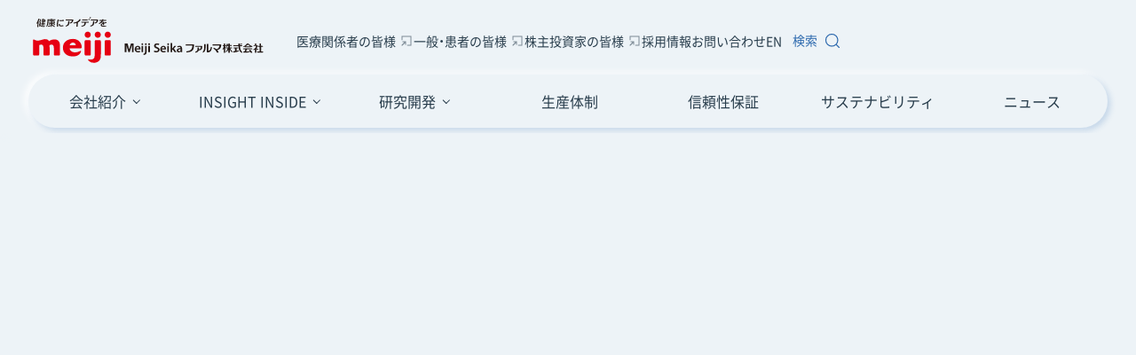

--- FILE ---
content_type: text/html
request_url: https://www.meiji-seika-pharma.co.jp/insight-inside/?tag=%E5%85%8D%E7%96%AB%E7%82%8E%E7%97%87
body_size: 1584
content:
<!-- head START -->
<!DOCTYPE html>
<html lang="ja">
<head>
<!-- Global site tag (gtag.js) - Google Analytics -->
<script async src="https://www.googletagmanager.com/gtag/js?id=UA-153845572-1"></script>
<script>
  window.dataLayer = window.dataLayer || [];
  function gtag(){dataLayer.push(arguments);}
  gtag('js', new Date());

  gtag('config', 'UA-153845572-1');
</script>
<!-- Google Tag Manager -->
<script>
(function(w,d,s,l,i){w[l]=w[l]||[];w[l].push({'gtm.start':
  new Date().getTime(),event:'gtm.js'});var f=d.getElementsByTagName(s)[0],
  j=d.createElement(s),dl=l!='dataLayer'?'&l='+l:'';j.async=true;j.src=
  'https://www.googletagmanager.com/gtm.js?id='+i+dl;f.parentNode.insertBefore(j,f);
  })(window,document,'script','dataLayer','GTM-K3KHKHJ');
</script>
<!-- End Google Tag Manager -->
<meta charset="UTF-8">
<meta http-equiv="X-UA-Compatible" content="IE=edge">
<meta name="viewport" content="width=device-width, initial-scale=1, minimum-scale=1, maximum-scale=2, user-scalable=yes">
<meta name="format-detection" content="email=no,telephone=no,address=no">
<link rel="stylesheet" href="/common/css/common.css">
<link rel="icon" href="/common/img/favicon.ico">
<!-- head END -->
<title>INSIGHT INSIDE｜Meiji Seika ファルマ株式会社</title>
<meta name="description" content="Meiji Seika ファルマの注目の取り組みや驚きの豆知識をご紹介。感染症防止をはじめ、さまざまな形で健康社会の実現に貢献しています。">
<meta property="og:title" content="INSIGHT INSIDE | Meiji Seika ファルマ株式会社">
<meta property="og:type" content="article">
<meta property="og:url" content="https://www.meiji-seika-pharma.co.jp/insight-inside/">
<meta property="og:description" content="Meiji Seika ファルマの注目の取り組みや驚きの豆知識をご紹介。感染症防止をはじめ、さまざまな形で健康社会の実現に貢献しています。">
<meta property="og:image" content="https://www.meiji-seika-pharma.co.jp/common/img/_OGP_inin.jpg">
<meta property="og:site_name" content="Meiji Seika ファルマ株式会社公式ホームページ">
<link rel="canonical" href="https://www.meiji-seika-pharma.co.jp/insight-inside/">
<link rel="stylesheet" href="/common/css/plugin/splide.min.css">
<link rel="stylesheet" href="/insight-inside/common/css/style.css">
  <script src="/common/js/include.js" defer></script>
</head>
<body id="body">
  <!-- Google Tag Manager (noscript) -->
<noscript>
  <iframe src="https://www.googletagmanager.com/ns.html?id=GTM-K3KHKHJ" height="0" width="0" style="display:none;visibility:hidden"></iframe>
</noscript>
<!-- End Google Tag Manager (noscript) -->
  <template data-include="/common/include/header_pharma-corp.html"></template>

  <main id="main-content">

    <nav class="append-breadcrumbs">
      <div class="breadcrumb"><ul id="breadcrumb"></ul></div>
    </nav>

    <div class="insight-inside-content" id="page">
      <div class="insight-inside-head set">
        <h1 class="news-page-title"><img src="/common/img/logo/insight_inside.svg" alt="タイトルロゴ:INSIGHT INSIDE"></h1>
      </div>
      <div class="category-head"></div>
    </div>

    <div class="insight-inside-top-mv set">
      <template data-include="/insight-inside/common/include/top-insight-inside.html"></template>
      <template data-include="/insight-inside/common/include/slider.html"></template>
    </div>

    <div id="insight-inside" class="insight-inside-wrap set">
      <div>
        <div id="app" class="insight-inside-top">
          <template data-include="/insight-inside/common/include/top-article-list.html"></template>
        </div><!-- /#app -->
        <div id="category_tag" class="insight-inside-top">
          <template data-include="/insight-inside/common/include/category-tag.html"></template>
        </div>
      </div>

      <aside id="scrollFollowing" class="side-nav-wrap">
        <template data-include="/insight-inside/common/include/recommend-tag.html"></template>
      </aside>
    </div>
  </main>

  <template data-include="/common/include/footer_pharma-corp.html"></template>
  <script src="/common/js/vue.min.js"></script>
  <script src="/common/js/axios.js"></script>
  <script src="/common/js/vue-paginate.js"></script>
  <script src="/common/js/xlsx.js"></script>
  <script src="/common/js/plugin/splide.min.js"></script>
  <script src="/insight-inside/common/js/insight-inside.js"></script>
  <script src="/insight-inside/common/js/insight-inside-slider.js"></script>
  <script src="/insight-inside/common/js/top-insight-inside.js"></script>
</body>
</html>
  

--- FILE ---
content_type: text/html
request_url: https://www.meiji-seika-pharma.co.jp/common/include/header_pharma-corp.html
body_size: 2524
content:
<!-- Skip links -->
<a href="#main-content" class="skip-link">本文へ</a>

<!-- header START -->
<div class="header-wrapper load">
  <header class="a11y-nav">

    <!-- SP - Global menu toggle & global menu -->
    <div class="sp-buttons">
      <div class="sp-search-button">
        <button aria-label="サイト内検索窓を開きます" class="search-drop">
          <img src="/common/img/icon/icon_search.svg" alt="検索">
        </button>
      </div>
      <button id="nav-main-open" class="nav-toggle open" aria-label="グローバルメニューを開く">
        <img src="/common/img/icon/icon_ham.svg" alt="">
      </button>
    </div>

    <div class="logo"><a href="/">
      <picture>
        <source media="(min-width: 960px) and (max-width: 1199px)" srcset="/common/img/logo/logo_md.svg">
        <source media="(max-width: 959px)" srcset="/common/img/logo/logo.svg">
        <img src="/common/img/logo/logo.svg" alt="健康にアイデアを Meiji Seika ファルマ株式会社">
      </picture>
    </a></div>
    
    <nav class="nav-wrapper">
      <button id="nav-main-close" class="nav-toggle close" aria-label="グローバルメニューを閉じる">
        <svg xmlns="http://www.w3.org/2000/svg" width="23" height="22" viewBox="0 0 23 22" fill="none"><path d="M1.55469 1L21.5547 21" stroke="white" stroke-width="1.2" stroke-linecap="round"/><path d="M1.55469 21L21.5547 1" stroke="white" stroke-width="1.2" stroke-linecap="round"/></svg>
      </button>
      <!-- Main Nav -->
      <div id="nav-main" class="nav-main">
        <div id="site-nav-heading" class="sr-only">サイトナビゲーション</div>
        <ul aria-labelledby="site-nav-heading">
          <li class="has-subnav" aria-expanded="false"><button aria-label="会社紹介のメニューボタン">会社紹介</button>
            <div class="subnav-wrapper">
              <div class="subnav" aria-hidden="true">
                <div class="subnav-head">
                  <div class="sp-menu-back-button"><button aria-label="戻る">戻る</button></div>
                  <div class="close-button"><button aria-label="メニューを閉じる"></button></div>
                </div>
                <div class="sp-subnav-title">会社紹介</div>
                <div class="subnav-section">
                  <a href="/corporate/">会社紹介</a>
                </div>
                <div class="subnav-list">
                  <ul>
                    <li><a href="/corporate/message/">ごあいさつ</a></li>
                    <li><a href="/corporate/business/">事業紹介</a></li>
                    <li><a href="/corporate/infection/">感染症への取り組み</a></li>
                    <li><a href="/corporate/outline/">会社概要</a></li>
                    <li><a href="/corporate/officer/">役員一覧</a></li>
                    <li><a href="/corporate/history/">沿革</a></li>
                    <li><a href="/corporate/group/">事業所・グループ会社</a></li>
                    <li><a href="/corporate/guideline/">ポリシー</a></li>
                    <li><a href="http://www.pronexus.co.jp/koukoku/m166/m166.html" target="_blank" rel="noopener noreferrer">電子公告</a></li>
                    <li><a href="/corporate/gallery/cm/">動画ギャラリー</a></li>
                  </ul>
                </div>
              </div>
            </div>
          </li>
          <li class="has-subnav" aria-expanded="false"><button aria-label="INSIGHT INSIDEのメニューボタン">INSIGHT INSIDE</button>
            <div class="subnav-wrapper">
              <div class="subnav" aria-hidden="true">
                <div class="subnav-head">
                  <div class="sp-menu-back-button"><button aria-label="戻る">戻る</button></div>
                  <div class="close-button"><button aria-label="メニューを閉じる"></button></div>
                </div>
                <div class="sp-subnav-title">INSIGHT INSIDE</div>
                <div class="subnav-section">
                  <a href="/insight-inside/">INSIGHT INSIDE</a>
                  <p>Meiji Seika ファルマを深堀りするストーリーです。</p>
                </div>
                <div class="subnav-list owned-media">
                  <span>おすすめ記事</span>
                  <ul>
                    <li><a href="/insight-inside/9.html"><img src="/img/insight-inside/9.jpg" alt="【動画あり】必要とする患者さんに製品を安定供給し、日本の医療を支えたい"><div class="title"><p>【動画あり】必要とする患者さんに製品を安定供給し、日本の医療を支えたい</p></div></a></li>
                    <li><a href="/insight-inside/8.html"><img src="/img/insight-inside/8.jpg" alt="【動画あり】次世代mRNAワクチン（レプリコン）の製造販売承認を世界で初めて取得。新型コロナウイルス感染症予防に向け供給開始へ"><div class="title"><p>【動画あり】次世代mRNAワクチン（レプリコン）の製造販売承認を世界で初めて取得。新型コロナウイルス感染症予防に向け供給開始へ</p></div></a></li>
                    <li><a href="/insight-inside/7.html"><img src="/img/insight-inside/7.jpg" alt="【動画あり】日本の医療現場を支えるペニシリンの安定供給に向けて、原薬の国内製造に挑む"><div class="title"><p>【動画あり】日本の医療現場を支えるペニシリンの安定供給に向けて、原薬の国内製造に挑む</p></div></a></li>
                    <li><a href="/insight-inside/6.html"><img src="/img/insight-inside/6.jpg" alt="ワクチンを安心して使っていただくために、グループ一体となって挑む"><div class="title"><p>ワクチンを安心して使っていただくために、グループ一体となって挑む</p></div></a></li>
                  </ul>
                </div>
              </div>
            </div>
          </li>
          <li class="has-subnav" aria-expanded="false"><button aria-label="研究開発のメニューボタン">研究開発</button>
            <div class="subnav-wrapper">
              <div class="subnav" aria-hidden="true">
                <div class="subnav-head">
                  <div class="sp-menu-back-button"><button aria-label="戻る">戻る</button></div>
                  <div class="close-button"><button aria-label="メニューを閉じる"></button></div>
                </div>
                <div class="sp-subnav-title">研究開発</div>
                <div class="subnav-section">
                  <a href="/r_d/">研究開発</a>
                </div>
                <div class="subnav-list">
                  <ul>
                    <li><a href="/r_d/priority/">重点領域</a></li>
                    <li><a href="/r_d/structure/">研究開発体制</a></li>
                    <li><a href="/r_d/pipeline/">医薬品開発品目一覧</a></li>
                    <li><a href="/r_d/inovation/">オープンイノベーション</a></li>
                  </ul>
                </div>
              </div>
            </div>
          </li>
          <li><a href="/production/">生産体制</a></li>
          <li><a href="/quality/">信頼性保証</a></li>
          <li><a href="/sustainability/">サステナビリティ</a></li>
          <li><a href="/pressrelease/">ニュース</a></li>
        </ul>
      </div>
      <!-- /Main Nav -->
      <!-- Sub Nav -->
      <div class="nav-sub">
        <ul>
          <li><a href="https://www.meiji-seika-pharma.co.jp/medical" target="_blank" rel="noopener noreferrer" class="header-blank-link">医療関係者の皆様</a></li>
          <li><a href="https://www.meiji-seika-pharma.co.jp/patients/" target="_blank" rel="noopener noreferrer" class="header-blank-link">一般・患者の皆様</a></li>
          <li><a href="https://www.meiji.com/investor/" target="_blank" rel="noopener noreferrer" class="header-blank-link">株主投資家の皆様</a></li>
          <li><a href="/new-graduate/">採用情報</a></li>
          <li><a href="/inquiry/">お問い合わせ</a></li>
          <li><a href="https://www.meiji.com/global/" target="_blank">EN</a></li>
          <li>
            <button aria-label="サイト内検索窓を開きます" class="search-drop">
              <span>検索</span>
              <svg width="25" height="24" viewBox="0 0 25 24" fill="none" xmlns="http://www.w3.org/2000/svg"><g class="search-icon" id="Search"><g id="Group16"><circle id="Ellipse179" cx="12.2188" cy="11.25" r="6.75" stroke="#7C8A95" stroke-width="1.2"/><path id="Line12" d="M17.4688 16.5L20.4687 19.5" stroke="#7C8A95" stroke-width="1.2" stroke-linecap="round"/></g></g></svg>
            </button>
          </li>
        </ul>
      </div>
    </nav>

    <!-- header-search -->
    <div class="header-search">
      <form id="search" class="search-form" name="search_form" action="https://search.meiji-seika-pharma.co.jp/" method="GET" onsubmit="return mysearch_https(this);">
        <input type="text" name="kw" value="" id="search-input" class="i_searchBox search-input" placeholder="キーワードから探す" aria-label="キーワード検索">
        <input type="hidden" name="ie" value="u">
        <button type="submit" class="search-btn" aria-label="検索">
          <img src="/common/img/icon/icon_search.svg" alt="">
        </button>
      </form>
      <div class="search-close">
        <button aria-label="検索を閉じる">
          <img src="/common/img/icon/icon_close.svg" alt="">
        </button>
      </div>
    </div>
  </header>
</div>
<!-- /header-wrapper -->
<div class="loader"></div>
<div class="menu-bg"></div>

<!-- header END -->

--- FILE ---
content_type: text/html
request_url: https://www.meiji-seika-pharma.co.jp/insight-inside/common/include/top-insight-inside.html
body_size: 615
content:
<div id="top-insight-inside">
  <div class="mv-recommend-content" v-for="item in News_Datas" :key="item.id" v-if="item.id == 9">
    <div class="text-box">
      <span>Featured</span>
      <h3>{{ item.title.replace(/“|”/g, '&quot;' )}}</h3>
      <p class="text-omit mt-16">{{item.readtext}}</p>
      <div class="page-link link-type-6 mt-32 w699-width-100">
        <a :href="getSlideLink(item)" :target="getLinkTarget(item)" :rel="getLinkRel(item)">詳しく見る<span class="arrow"><img src="/common/img/icon/arrow_text_link.svg"></span></a>
      </div>
    </div>
    <figure class="img-box">
      <img :src="getSlideImage(item)" alt="" @error="noImage">
    </figure>
  </div>
</div>

--- FILE ---
content_type: text/html
request_url: https://www.meiji-seika-pharma.co.jp/insight-inside/common/include/slider.html
body_size: 333
content:
<div id="app2" class="splide insight-inside-slider" role="group" aria-label="FEATURED">

  <div class="insight-inside-slider-ui pc-show">
    <div class="splide__arrows">
      <button class="splide__arrow splide__arrow--prev">
      </button>
      <button class="splide__arrow splide__arrow--next">
      </button>       
    </div>
  </div>

  <div class="splide__track">
    <ul class="splide__list">
      <li class="splide__slide card" v-for="item in News_Datas" :key="item.id" v-if="item.id == 8">
        <a :href="getSlideLink(item)" :target="getLinkTarget(item)" :rel="getLinkRel(item)">
          <div class="img-box">
            <img :src="getSlideImage(item)" alt="" @error="noImage">
          </div>
          <div class="text-box">
            <p class="title-omit">{{ item.title.replace(/“|”/g, '&quot;' )}}</p>
          </div>
        </a>
      </li>
      <li class="splide__slide card" v-for="item in News_Datas" :key="item.id" v-if="item.id == 6">
        <a :href="getSlideLink(item)" :target="getLinkTarget(item)" :rel="getLinkRel(item)">
          <div class="img-box">
            <img :src="getSlideImage(item)" alt="" @error="noImage">
          </div>
          <div class="text-box">
            <p class="title-omit">{{ item.title.replace(/“|”/g, '&quot;' )}}</p>
          </div>
        </a>
      </li>
      <li class="splide__slide card" v-for="item in News_Datas" :key="item.id" v-if="item.id == 5">
        <a :href="getSlideLink(item)" :target="getLinkTarget(item)" :rel="getLinkRel(item)">
          <div class="img-box">
            <img :src="getSlideImage(item)" alt="" @error="noImage">
          </div>
          <div class="text-box">
            <p class="title-omit">{{ item.title.replace(/“|”/g, '&quot;' )}}</p>
          </div>
        </a>
      </li>
      <li class="splide__slide card" v-for="item in News_Datas" :key="item.id" v-if="item.id == 1">
        <a :href="getSlideLink(item)" :target="getLinkTarget(item)" :rel="getLinkRel(item)">
          <div class="img-box">
            <img :src="getSlideImage(item)" alt="" @error="noImage">
          </div>
          <div class="text-box">
            <p class="title-omit">{{ item.title.replace(/“|”/g, '&quot;' )}}</p>
          </div>
        </a>
      </li>
      <li class="splide__slide card" v-for="item in News_Datas" :key="item.id" v-if="item.id == 3">
        <a :href="getSlideLink(item)" :target="getLinkTarget(item)" :rel="getLinkRel(item)">
          <div class="img-box">
            <img :src="getSlideImage(item)" alt="" @error="noImage">
          </div>
          <div class="text-box">
            <p class="title-omit">{{ item.title.replace(/“|”/g, '&quot;' )}}</p>
          </div>
        </a>
      </li>
    </ul>
  </div>

</div>

--- FILE ---
content_type: text/html
request_url: https://www.meiji-seika-pharma.co.jp/insight-inside/common/include/top-article-list.html
body_size: 836
content:
<div class="top-article-list">

  <div class="top-article-list-section">
    <h3>記事一覧</h3>
    <ul class="media-md get-lists grid col-2 w699-col-1 gap-24 mt-16">
      <li v-for="item in getLists" :key="getLists.id">
        <a v-if="item.link" v-bind:href="item.link" :target="getLinkTarget(item.link)" :rel="getLinkRel(item.link)">
          <div class="img-box" v-if="item.img">
            <img :src="item.img" alt="">
          </div>
          <div class="img-box" v-else>
            <img :src="'/img/insight-inside/'+item.id+'.jpg'" alt="" @error="noImage">
          </div>
          <div class="text-box">
            <h4 class="title-omit">{{item.title.replace(/“|”/g, '&quot;' )}}</h4>
            <p class="title-omit">{{item.readtext}}</p>
            <div class="category-wrap next-stories-link">
              <ul class="category-link">
                <li v-for="n in 5" :key="n" v-if="item['tag' + n]" >
                  <button @click="tagClick($event, item['tag' + n])">#{{item['tag' + n]}}</button>
                </li>
              </ul>
              <p class="date-text">{{item.year}}年{{item.date}}月</p>
            </div>
          </div>
        </a>
        <a v-else="item.link" v-bind:href="'/insight-inside/'+item.id+'.html'">
          <div class="img-box" v-if="item.img">
            <img :src="item.img" alt="">
          </div>
          <div class="img-box" v-else>
            <img :src="'/img/insight-inside/'+item.id+'.jpg'" alt="" @error="noImage">
          </div>
          <div class="text-box">
            <h4 class="title-omit">{{item.title.replace(/“|”/g, '&quot;' )}}</h4>
            <p class="title-omit">{{item.readtext}}</p>
            <div class="category-wrap">
              <ul class="category-link">
                <li v-for="n in 5" :key="n" v-if="item['tag' + n]" >
                  <button @click="tagClick($event, item['tag' + n])">#{{item['tag' + n]}}</button>
                </li>
              </ul>
              <p class="date-text">{{item.year}}年{{item.date}}月</p>
            </div>
          </div>
        </a>
      </li>
    </ul>
  </div>

  <div class="pagination mt-40" v-if="getPageCount > 1">
    <paginate
      ref="pagination"
      v-model="currentPage"
      :page-count="getPageCount"
      :initial-page="4"
      :page-range="pageRange"
      :margin-pages="1"
      :prev-text="''"
      :next-text="''"
      :prev-class="prevClass"
      :next-class="nextClass"
      :container-class="'pagination-container'"
      :page-class="'page-number'"
    >
      <template v-slot:prev>
        <a
          :class="prevClass"
          @click="goToPage(currentPage - 1)"
          v-if="currentPage > 1 && showFirstPage"
          class="prev"
        ></a>
      </template>

      <template v-slot:pages>
        <a
          :class="{ 'active': page === currentPage, 'page-number': page !== currentPage }"
          v-for="page in Math.min(pageCount, maxPageCount)"
          :key="page"
          @click="goToPage(page)"
          :class="[page === currentPage ? 'active' : '', 'page-number']"
        >
          {{ page }}
        </a>
      </template>

      <template v-slot:next>
        <a
          :class="nextClass"
          @click="goToPage(currentPage + 1)"
          v-if="currentPage < pageCount && showLastPage"
          class="next"
        ></a>
      </template>
    </paginate>
  </div>

</div>

--- FILE ---
content_type: text/html
request_url: https://www.meiji-seika-pharma.co.jp/insight-inside/common/include/category-tag.html
body_size: 924
content:
<div class="category-tag-list get-lists">
    <ul class="media-md get-lists grid col-1 tb-col-2 w699-col-1 gap-24" v-if="getLists.length">
      <li v-for="item in getLists" :key="getLists.id" v-if="item.tag1 == getParam('tag') || item.tag2 == getParam('tag') || item.tag3 == getParam('tag') || item.tag4 == getParam('tag') || item.tag5 == getParam('tag')">
        <a v-if="item.link" v-bind:href="item.link" v-else>
          <div class="img-box" v-if="item.img">
            <img :src="item.img" :alt="'サムネイル '+item.title">
          </div>
          <div class="img-box" v-else>
            <img :src="'/img/insight-inside/'+item.id+'.jpg'" :alt="'サムネイル '+item.title" @error="noImage">
          </div>
          <div class="text-box">
            <h4 class="title-omit">{{item.title.replace(/“|”/g, '&quot;' )}}</h4>
            <p class="title-omit">{{item.readtext}}</p>
            <div class="category-wrap next-stories-link">
              <ul class="category-link">
                <li v-for="n in 5" :key="n" v-if="item['tag' + n]" >
                  <button @click="tagClick($event, item['tag' + n])">#{{item['tag' + n]}}</button>
                </li>
              </ul>
              <p class="date-text">{{item.year}}年{{item.date}}月</p>
            </div>
          </div>
        </a>
        <a v-else="item.link" v-bind:href="'/insight-inside/'+item.id+'.html'" v-else>
          <div class="img-box" v-if="item.img">
            <img :src="item.img" :alt="'サムネイル '+item.title">
          </div>
          <div class="img-box" v-else>
            <img :src="'/img/insight-inside/'+item.id+'.jpg'" :alt="'サムネイル '+item.title" @error="noImage">
          </div>
          <div class="text-box">
            <h4 class="title-omit">{{item.title.replace(/“|”/g, '&quot;' )}}</h4>
            <p class="title-omit">{{item.readtext}}</p>
            <div class="category-wrap">
              <ul class="category-link">
                <li v-for="n in 5" :key="n" v-if="item['tag' + n]" >
                  <button @click="tagClick($event, item['tag' + n])">#{{item['tag' + n]}}</button>
                </li>
              </ul>
              <p class="date-text">{{item.year}}年{{item.date}}月</p>
            </div>
          </div>
        </a>
      </li>
    </ul>
    <div v-else class="article-no-data">該当の記事が見つかりません。</div>

    <div class="pagination mt-40" v-if="getPageCount > 1">
      <paginate
        ref="pagination"
        v-model="currentPage"
        :page-count="getPageCount"
        :initial-page="4"
        :page-range="pageRange"
        :margin-pages="1"
        :prev-text="''"
        :next-text="''"
        :prev-class="prevClass"
        :next-class="nextClass"
        :container-class="'pagination-container'"
        :page-class="'page-number'"
      >
        <template v-slot:prev>
          <a
            :class="prevClass"
            @click="goToPage(currentPage - 1)"
            v-if="currentPage > 1 && showFirstPage"
            class="prev"
          ></a>
        </template>

        <template v-slot:pages>
          <a
            :class="{ 'active': page === currentPage, 'page-number': page !== currentPage }"
            v-for="page in Math.min(pageCount, maxPageCount)"
            :key="page"
            @click="goToPage(page)"
            :class="[page === currentPage ? 'active' : '', 'page-number']"
          >
            {{ page }}
          </a>
        </template>

        <template v-slot:next>
          <a
            :class="nextClass"
            @click="goToPage(currentPage + 1)"
            v-if="currentPage < pageCount && showLastPage"
            class="next"
          ></a>
        </template>
      </paginate>
    </div>
    
</div>

--- FILE ---
content_type: text/html
request_url: https://www.meiji-seika-pharma.co.jp/insight-inside/common/include/recommend-tag.html
body_size: 292
content:
<div class="recommend-tag">
  <div class="recommend-tag-head"><h3>タグ一覧</h3></div>
  <ul class="emboss-12 mt-16">
    <li><a href="/insight-inside/?tag=感染症">#感染症</a></li>
    <li><a href="/insight-inside/?tag=抗菌薬">#抗菌薬</a></li>
    <li><a href="/insight-inside/?tag=ワクチン">#ワクチン</a></li>
    <li><a href="/insight-inside/?tag=免疫炎症">#免疫炎症</a></li>
    <li><a href="/insight-inside/?tag=中枢神経系">#中枢神経系</a></li>
    <li><a href="/insight-inside/?tag=ペニシリン">#ペニシリン</a></li>
    <li><a href="/insight-inside/?tag=ジェネリック">#ジェネリック</a></li>
    <li><a href="/insight-inside/?tag=CMO・CDMO">#CMO・CDMO</a></li>
    <li><a href="/insight-inside/?tag=生産体制">#生産体制</a></li>
    <li><a href="/insight-inside/?tag=研究開発">#研究開発</a></li>
    <li><a href="/insight-inside/?tag=サステナビリティ">#サステナビリティ</a></li>
    <li><a href="/insight-inside/?tag=グローバル">#グローバル</a></li>
    <li><a href="/insight-inside/?tag=DX">#DX</a></li>
    <li><a href="/insight-inside/?tag=安定供給">#安定供給</a></li>
  </ul>
</div>


--- FILE ---
content_type: text/html
request_url: https://www.meiji-seika-pharma.co.jp/common/include/footer_pharma-corp.html
body_size: 1629
content:
<!-- Cookie Agree -->
<div class="cookie-agree-wrap">
  <div class="cookie-agree-inner">
    <p>
      当サイトではお客様によりよいサービスを提供するため、クッキー（cookie）を使用しています。この当サイトをご利用いただく場合は、クッキーの使用にご同意いただいたものとみなします。クッキーの使用に関しては、
      <a href="/regulation/" class="secondary-text-underline-link"><span>ご利用規約</span></a>
      をご確認ください。
    </p>
    <button class="button-accept secondary-outline-link-on-bg">
      同意して閉じる
    </button>
  </div>
</div>
<!-- footer START -->
<footer class="footer">
  <nav class="footer-nav-main">
    <ul>
      <li class="footer-accordion">
        <div class="footer-accordion-button">
          <a href="/corporate/">会社紹介</a>
          <button>会社紹介</button>
        </div>
        <ul>
          <li><a href="/corporate/">会社紹介トップ</a></li>
          <li><a href="/corporate/message/">ごあいさつ</a></li>
          <li><a href="/corporate/business/">事業紹介</a></li>
          <li><a href="/corporate/infection/">感染症への取り組み</a></li>
          <li><a href="/corporate/outline/">会社概要</a></li>
          <li><a href="/corporate/officer/">役員一覧</a></li>
          <li><a href="/corporate/history/">沿革</a></li>
          <li><a href="/corporate/group/">事業所・グループ会社</a></li>
          <li><a href="/corporate/guideline/">ポリシー</a></li>
          <li><a href="http://www.pronexus.co.jp/koukoku/m166/m166.html" target="_blank" rel="noopener noreferrer" class="footer-blank-link">電子公告</a></li>
          <li><a href="/corporate/gallery/cm/">動画ギャラリー</a></li>
        </ul>
      </li>
      <li><a href="/insight-inside/">INSIGHT INSIDE</a></li>
      <li class="footer-accordion">
        <div class="footer-accordion-button">
          <a href="/r_d/">研究開発</a>
          <button>研究開発</button>
        </div>
        <ul>
          <li><a href="/r_d/">研究開発トップ</a></li>
          <li><a href="/r_d/priority/">重点領域</a></li>
          <li><a href="/r_d/structure/">研究開発体制</a></li>
          <li><a href="/r_d/pipeline/">医薬品開発品目一覧</a></li>
          <li><a href="/r_d/inovation/">オープンイノベーション</a></li>
        </ul>
      </li>
      <li><a href="/production/">生産体制</a></li>
      <li><a href="/quality/">信頼性保証</a></li>
      <li><a href="/sustainability/">サステナビリティ</a></li>
      <li><a href="/pressrelease/">ニュース</a></li>
      <li class="sm-nav">
        <ul>
          <li><a href="https://www.meiji-seika-pharma.co.jp/medical/" target="_blank" rel="noopener noreferrer" class="footer-blank-link">医療関係者の皆様</a></li>
          <li><a href="https://www.meiji-seika-pharma.co.jp/patients/" target="_blank" rel="noopener noreferrer" class="footer-blank-link">一般・患者の皆様</a></li>
          <li><a href="https://www.meiji.com/investor/" target="_blank" rel="noopener noreferrer" class="footer-blank-link">株主投資家の皆様</a></li>
          <li><a href="/new-graduate/">採用情報</a></li>
          <li><a href="/inquiry/">お問い合わせ</a></li>
          <li><a href="https://www.meiji.com/global/" target="_blank">EN</a></li>
        </ul>
      </li>
    </ul>
  </nav>
  <nav class="footer-nav-sub">
    <ul>
      <li><a href="https://www.meiji.com/" target="_blank" rel="noopener noreferrer" class="footer-blank-link">明治ホールディングス株式会社</a></li>
      <li><a href="https://www.kmbiologics.com/" target="_blank" rel="noopener noreferrer" class="footer-blank-link">ＫＭバイオロジクス株式会社</a></li>
      <li><a href="https://www.meiji.co.jp/" target="_blank" rel="noopener noreferrer" class="footer-blank-link">株式会社 明治</a></li>
      <li><a href="/privacy/">個人情報保護について</a></li>
      <li><a href="/regulation/">ご利用規約</a></li>
    </ul>
  </nav>
  <p class="footer-copyright" lang="en">&copy; Meiji Seika Pharma Co., Ltd. All Rights Reserved.</p>
</footer>

<script src="/common/js/jquery_new.js"></script>
<script src="/common/js/plugin/handlebars.js"></script>
<script src="/common/js/template.js"></script>
<script src="/common/js/cookie.js"></script>
<script src="/common/js/menu.js"></script>
<script src="/common/js/breadcrumbs.js"></script>
<script src="/common/js/common.js"></script>
<!-- iSearch -->
<script>
  (function() {
    var da = document.createElement('script');
    da.type = 'text/javascript'; da.async = true;
    da.src =  'https://rsv.dga.jp/s/meiji_pm/search_tool_n3.js';
    var sc  = document.getElementsByTagName('script')[0];
    sc.parentNode.insertBefore(da, sc);
    })();
</script>
<!-- footer END -->


--- FILE ---
content_type: text/css
request_url: https://www.meiji-seika-pharma.co.jp/common/css/common.css
body_size: 20998
content:
html {
  margin: 0;
  padding: 0;
  height: 100%;
  height: -webkit-fill-available;
}

body {
  scroll-behavior: smooth;
  margin: 0;
  padding: 0;
  height: 100%;
  width: 100%;
  overflow-x: hidden;
  overflow-y: scroll;
  min-height: 100vh;
  min-height: -webkit-fill-available;
  -webkit-font-smoothing: antialiased;
  -moz-osx-font-smoothing: grayscale;
  -webkit-backface-visibility: hidden;
  backface-visibility: hidden;
}

*,
*:before,
*:after {
  box-sizing: border-box;
  margin: 0;
}

dfn {
  font-style: normal;
}

body,
h1,
h2,
h3,
h4,
p,
ul[class],
ol[class],
li,
figure,
figcaption,
blockquote,
dl,
dd {
  margin: 0;
}

body {
  min-height: 100vh;
  scroll-behavior: smooth;
  text-rendering: optimizeSpeed;
  line-height: 1.5;
}

ul[class],
ol[class] {
  list-style: none;
}

ul, li {
  list-style: none;
  padding: 0;
  margin: 0;
}

a:not([class]) {
  text-decoration-skip-ink: auto;
}

img {
  max-width: 100%;
  height: auto;
  display: block;
}

article > * + * {
  margin-top: 1em;
}

a {
  text-decoration: none;
  word-break: break-all;
}
a:focus-visible {
  outline: var(--accent-color1) auto 1px;
}

sub {
  vertical-align: bottom;
  position: relative;
  top: 0.1rem;
}

input,
button,
textarea,
select {
  font-family: "Noto Sans CJK";
}

[type=search]:-webkit-search-cancel-button,
[type=search]:-webkit-search-decoration {
  -webkit-appearance: none;
}

input[type=text], input[type=search] {
  padding: 0;
  border: none;
  border-radius: 0;
  outline: none;
  background: none;
  appearance: none;
  -webkit-appearance: none;
}

input[type=checkbox]:checked + label {
  background: #ff0000;
}

select {
  -webkit-appearance: none;
  -moz-appearance: none;
  appearance: none;
  border: none;
  outline: none;
  background: transparent;
}

textarea {
  -webkit-appearance: none;
  -moz-appearance: none;
  appearance: none;
  resize: none;
  padding: 0;
  border: 0;
  outline: none;
  background: transparent;
}

button,
input[type=submit] {
  -webkit-appearance: none;
  -moz-appearance: none;
  appearance: none;
  padding: 0;
  border: none;
  outline: none;
  background: transparent;
}

iframe {
  width: 100%;
  border: none;
  overflow-y: hidden;
}

* {
  max-height: 100000000px;
}

[tabindex="-1"]:focus {
  outline: 0;
}

@font-face {
  font-family: "Noto Sans CJK";
  font-style: normal;
  font-weight: 100;
  src: url("../fonts/NotoSans_Thin.woff2") format("woff2"), url("../fonts/NotoSans_thin.woff") format("woff"), url("../fonts/NotoSans_thin.otf") format("opentype");
}
@font-face {
  font-family: "Noto Sans CJK";
  font-style: normal;
  font-weight: 300;
  src: url("../fonts/NotoSans_Light.woff2") format("woff2"), url("../fonts/NotoSans_light.woff") format("woff"), url("../fonts/NotoSans_regular.otf") format("opentype");
}
@font-face {
  font-family: "Noto Sans CJK";
  font-style: normal;
  font-weight: 350;
  src: url("../fonts/NotoSans_DemiLight.woff2") format("woff2"), url("../fonts/NotoSans_demilight.woff") format("woff"), url("../fonts/NotoSans_demilight.otf") format("opentype");
}
@font-face {
  font-family: "Noto Sans CJK";
  font-style: normal;
  font-weight: 400;
  src: url("../fonts/NotoSans_Regular.woff2") format("woff2"), url("../fonts/NotoSans_regular.woff") format("woff"), url("../fonts/NotoSans_light.otf") format("opentype");
}
@font-face {
  font-family: "Noto Sans CJK";
  font-style: normal;
  font-weight: 500;
  src: url("../fonts/NotoSans_Medium.woff2") format("woff2"), url("../fonts/NotoSans_medium.woff") format("woff"), url("../fonts/NotoSans_medium.otf") format("opentype");
}
@font-face {
  font-family: "Noto Sans CJK";
  font-style: normal;
  font-weight: 700;
  src: url("../fonts/NotoSans_Bold.woff2") format("woff2"), url("../fonts/NotoSans_bold.woff") format("woff"), url("../fonts/NotoSans_bold.otf") format("opentype");
}
@font-face {
  font-family: "Noto Sans CJK";
  font-style: normal;
  font-weight: 900;
  src: url("../fonts/NotoSans_Black.woff2") format("woff2"), url("../fonts/NotoSans_black.woff") format("woff"), url("../fonts/NotoSans_black.otf") format("opentype");
}
@font-face {
  font-family: "YakuHanJP";
  font-style: normal;
  font-weight: 100;
  src: url("../fonts/YakuHanJP-Thin.woff2") format("woff2"), url("../fonts/YakuHanJP-Thin.woff") format("woff");
}
@font-face {
  font-family: "YakuHanJP";
  font-style: normal;
  font-weight: 300;
  src: url("../fonts/YakuHanJP-Light.woff2") format("woff2"), url("../fonts/YakuHanJP-Light.woff") format("woff");
}
@font-face {
  font-family: "YakuHanJP";
  font-style: normal;
  font-weight: 350;
  src: url("../fonts/YakuHanJP-DemiLight.woff2") format("woff2"), url("../fonts/YakuHanJP-DemiLight.woff") format("woff");
}
@font-face {
  font-family: "YakuHanJP";
  font-style: normal;
  font-weight: 400;
  src: url("../fonts/YakuHanJP-Regular.woff2") format("woff2"), url("../fonts/YakuHanJP-Regular.woff") format("woff");
}
@font-face {
  font-family: "YakuHanJP";
  font-style: normal;
  font-weight: 500;
  src: url("../fonts/YakuHanJP-Medium.woff2") format("woff2"), url("../fonts/YakuHanJP-Medium.woff") format("woff");
}
@font-face {
  font-family: "YakuHanJP";
  font-style: normal;
  font-weight: 700;
  src: url("../fonts/YakuHanJP-Bold.woff2") format("woff2"), url("../fonts/YakuHanJP-Bold.woff") format("woff");
}
@font-face {
  font-family: "YakuHanJP";
  font-style: normal;
  font-weight: 800;
  src: url("../fonts/YakuHanJP-Black.woff2") format("woff2"), url("../fonts/YakuHanJP-Black.woff") format("woff");
}
html {
  font-size: 62.5%;
  word-break: break-word;
  overflow-wrap: break-word;
}

body {
  font-family: "YakuHanJP", "Noto Sans CJK";
  font-size: 1.6rem;
  line-height: 1.8;
  color: var(--text-color1);
}

.h1-basic {
  font-size: 4.8rem;
  font-weight: 300;
  line-height: 1.5;
  text-align: center;
}

.h1-small {
  font-size: 2rem;
  font-weight: 600;
  line-height: 1.5;
  text-align: center;
}

.h2-basic {
  font-size: 2.8rem;
  font-weight: 400;
  line-height: 1.5;
}

.h3-basic {
  font-size: 2.2rem;
  font-weight: 400;
  line-height: 1.5;
}

.h4-basic {
  font-size: 1.8rem;
  font-weight: 400;
  line-height: 1.3;
}

.h5-basic {
  font-size: 1.4rem;
  font-weight: 400;
  line-height: 1.5;
}

.h1-article {
  font-size: 3.2rem;
  font-weight: 400;
  line-height: 1.5;
}

.h2-article {
  font-size: 2.8rem;
  font-weight: 400;
  line-height: 1.5;
}

.h3-article {
  font-size: 2.4rem;
  font-weight: 400;
  line-height: 1.5;
}

.h4-article {
  font-size: 2rem;
  font-weight: 400;
  line-height: 1.5;
}

strong,
.strong {
  font-weight: 700;
  line-height: 1.7;
}

figcaption,
.figcaption {
  font-size: 1.2rem;
  font-weight: 400;
  line-height: 1.7;
}

.lead-text {
  font-size: 2rem;
  font-weight: 400;
  line-height: 2;
}

@media screen and (max-width: 959px) {
  .h1-basic {
    font-size: 3.2rem;
  }
  .h2-basic {
    font-size: 2rem;
  }
  .h3-basic {
    font-size: 1.8rem;
  }
  .h1-article {
    font-size: 2.8rem;
  }
  .h2-article {
    font-size: 2.4rem;
  }
  .h3-article {
    font-size: 1.9rem;
  }
  .h4-article {
    font-size: 1.8rem;
  }
}
@media screen and (max-width: 449px) {
  .h1-basic {
    font-size: 2.4rem;
  }
  .h4-basic {
    font-size: 1.6rem;
  }
  .h1-article {
    font-size: 2.4rem;
  }
  .h1-small {
    font-size: 1.8rem;
  }
  .h2-article {
    font-size: 2rem;
  }
  .lead-text {
    font-size: 1.6rem;
  }
}
.h2-basic,
.h2-article {
  position: relative;
  margin-bottom: 32px;
  padding-bottom: 14px;
}
.h2-basic::before,
.h2-article::before {
  content: "";
  position: absolute;
  bottom: 0;
  left: 0;
  width: 100%;
  height: 4px;
  border-radius: 4px;
  background-color: var(--bg2);
}
.h2-basic::after,
.h2-article::after {
  content: "";
  position: absolute;
  bottom: 0;
  left: 0;
  width: 50px;
  height: 4px;
  border-radius: 4px;
  background-color: var(--primary-color);
}
.h2-basic.text-only,
.h2-article.text-only {
  padding-bottom: 0;
}
.h2-basic.text-only::before, .h2-basic.text-only::after,
.h2-article.text-only::before,
.h2-article.text-only::after {
  display: none;
}

@media screen and (max-width: 449px) {
  .h2-basic,
  .h2-article {
    margin-bottom: 24px;
  }
}
:root {
  --text-color1: #273C4B;
  --text-color2: #fff;
  --text-color3: #7C8A95;
  --primary-color: #2E6AAE;
  --accent-color1: #407BBE;
  --error-color: #da093b;
  --bg1: #EDF3F7;
  --bg2: #E0E6EB;
  --bg3: #DDE5EB;
  --hover-bg1: #DDE6F2;
  --alert-bg1: #0969DA;
  --alert-bg2: #FFEBE9;
  --alert-bg3: #FFF8C5;
  --alert-bg4: #DAFBE1;
  --border1: #CFDAE3;
}

a,
button {
  color: var(--text-color1);
}

.primary {
  color: var(--primary-color);
}

.error-text {
  color: var(--error-color);
}

.text-type-1 {
  color: var(--text-color1);
}

.text-type-2 {
  color: var(--text-color2);
}

.text-type-3 {
  color: var(--text-color3);
}

.bg-type-1 {
  background: var(--bg1);
}

.bg-type-2 {
  background: var(--bg2);
}

.bg-type-3 {
  background: var(--bg3);
}

.bg-primary {
  background: var(--primary-color);
}

.bg-accent {
  background: var(--accent-color1);
}

table th.bg, table td.bg {
  mix-blend-mode: multiply;
}

.default-content {
  max-width: 1400px;
  width: 80vw;
  margin: 0 auto 96px;
}

.article-content {
  padding: 0 5vw;
}

.article-inner {
  max-width: 660px;
  margin: 40px auto 96px;
}

.col-10-content {
  width: 83%;
  margin: 0 auto;
}

.col-8-content {
  width: 65%;
  margin: 0 auto;
}

.col-6-content {
  width: 55%;
  margin: 0 auto;
}

.max-w862 {
  max-width: 862px;
  margin: 0 auto;
}

@media screen and (max-width: 1919px) {
  .w1440-col-full {
    width: 100%;
  }
  .w1440-col-10-content {
    width: 83%;
    margin: 0 auto;
  }
  .w1440-col-8-content {
    width: 65%;
    margin: 0 auto;
  }
}
@media screen and (max-width: 959px) {
  .default-content {
    width: 100%;
    max-width: 100%;
    padding: 0 5vw;
  }
  .col-10-content,
  .col-8-content {
    width: 100%;
  }
  .tb-col-4-content {
    width: 66%;
  }
}
@media screen and (max-width: 449px) {
  .article-inner {
    width: 90vw;
    max-width: 100%;
  }
  .article-inner.sp-breadcrumb-hide {
    margin-top: 20px;
  }
  .tb-col-4-content {
    width: 100%;
  }
  .sp-col-4-content {
    width: 67%;
  }
}
.h1-basic {
  margin-left: calc(50% - 50vw);
  margin-right: calc(50% - 50vw);
}
.h1-basic span {
  display: inline-block;
  max-width: 1400px;
  width: 80vw;
}

@media screen and (max-width: 449px) {
  .h1-basic span {
    width: 90vw;
  }
}
.flex {
  display: flex;
  justify-content: flex-start;
  flex-wrap: wrap;
}

.flex.wrap {
  flex-flow: wrap;
}

.flex.nowrap {
  flex-wrap: nowrap;
}

.flex.gap0 {
  gap: 0;
}

.flex.center {
  justify-content: center;
}

.flex.align-center {
  align-items: center;
}

.flex.space-between {
  justify-content: space-between;
}

.flex.card.gap0 {
  margin: 0 -16px;
}

.flex-colum {
  display: flex;
  flex-direction: column;
}

.flex-end {
  align-items: flex-end;
}

.base-line {
  align-items: baseline;
}

@media screen and (max-width: 449px) {
  .flex.sp-align-left {
    align-items: flex-start;
  }
  .flex.sp-flex-column {
    flex-direction: column;
  }
}
.grid {
  width: 100%;
  display: grid;
  height: auto;
  grid-template-columns: repeat(2, 1fr);
}
.grid.col-1 {
  grid-template-columns: repeat(1, 1fr);
}
.grid.col-2 {
  grid-template-columns: repeat(2, 1fr);
}
.grid.col-2-lg {
  grid-template-columns: 1fr calc((100% - 64px) / 3);
}
.grid.col-2-lg-reverse {
  grid-template-columns: calc((100% - 64px) / 3) 1fr;
}
.grid.col-2-md {
  grid-template-columns: 65% 32%;
  gap: 3%;
}
.grid.col-2-sm {
  grid-template-columns: 1fr calc((100% - 64px) / 7);
}
.grid.col-2-sm-reverse {
  grid-template-columns: calc((100% - 64px) / 7) 1fr;
}
.grid.col-3 {
  grid-template-columns: repeat(3, 1fr);
}
.grid.col-4 {
  grid-template-columns: repeat(4, 1fr);
}
.grid.col-5 {
  grid-template-columns: repeat(5, 1fr);
}
.grid.y-center {
  align-items: center;
}
.grid.y-end {
  align-items: flex-end;
}
.grid.x-center {
  justify-content: center;
}

@media screen and (max-width: 959px) {
  .grid {
    gap: 16px;
  }
  .grid.tb-col-1 {
    grid-template-columns: repeat(1, 1fr);
  }
  .grid.tb-col-2 {
    grid-template-columns: repeat(2, 1fr);
  }
  .grid.tb-col-3 {
    grid-template-columns: repeat(3, 1fr);
  }
  .grid.tb-col-4 {
    grid-template-columns: repeat(4, 1fr);
  }
  .grid.tb-col-5 {
    grid-template-columns: repeat(5, 1fr);
  }
  .grid.col-2-md {
    grid-template-columns: 55% 42%;
  }
}
@media screen and (max-width: 699px) {
  .grid.w699-col-1 {
    grid-template-columns: repeat(1, 1fr);
  }
  .grid.w699-col-2 {
    grid-template-columns: repeat(2, 1fr);
  }
  .grid.w699-col-3 {
    grid-template-columns: repeat(3, 1fr);
  }
  .grid.w699-col-4 {
    grid-template-columns: repeat(4, 1fr);
  }
  .grid.w699-col-5 {
    grid-template-columns: repeat(5, 1fr);
  }
}
@media screen and (max-width: 449px) {
  .grid.col-2-lg {
    grid-template-columns: 1fr calc((100% - 32px) / 3);
  }
  .grid.col-2-lg.tb-col-1 {
    grid-template-columns: repeat(1, 1fr);
  }
  .grid.col-2-lg-revarse {
    grid-template-columns: calc((100% - 32px) / 3) 1fr;
  }
  .grid.col-2-lg-revarse.tb-col-1 {
    grid-template-columns: repeat(1, 1fr);
  }
  .grid.col-2-sm {
    grid-template-columns: 1fr calc((100% - 32px) / 5);
  }
  .grid.col-2-sm.tb-col-1 {
    grid-template-columns: repeat(1, 1fr);
  }
  .grid.col-2-sm-revarse {
    grid-template-columns: calc((100% - 32px) / 5) 1fr;
  }
  .grid.col-2-sm-revarse.tb-col-1 {
    grid-template-columns: repeat(1, 1fr);
  }
  .grid.sp-col-1 {
    grid-template-columns: repeat(1, 1fr);
  }
  .grid.sp-col-2 {
    grid-template-columns: repeat(2, 1fr);
  }
  .grid.sp-col-3 {
    grid-template-columns: repeat(3, 1fr);
  }
  .grid.sp-col-4 {
    grid-template-columns: repeat(4, 1fr);
  }
  .grid.sp-col-5 {
    grid-template-columns: repeat(5, 1fr);
  }
}
.order-1 {
  order: 1;
}

.order-2 {
  order: 2;
}

.order-3 {
  order: 3;
}

.order-3 {
  order: 4;
}

.reverse .order-1,
.sp-reverse .order-1 {
  order: 4;
}
.reverse .order-2,
.sp-reverse .order-2 {
  order: 3;
}
.reverse .order-3,
.sp-reverse .order-3 {
  order: 2;
}
.reverse .order-4,
.sp-reverse .order-4 {
  order: 1;
}

@media screen and (max-width: 699px) {
  .reverse .order-1 {
    order: 1;
  }
  .reverse .order-2 {
    order: 2;
  }
  .reverse .order-3 {
    order: 3;
  }
  .reverse .order-4 {
    order: 4;
  }
}
@media screen and (max-width: 449px) {
  .sp-reverse .order-1 {
    order: 1;
  }
  .sp-reverse .order-2 {
    order: 2;
  }
  .sp-reverse .order-3 {
    order: 3;
  }
  .sp-reverse .order-4 {
    order: 4;
  }
}
.gap-0 {
  gap: 0px;
}

.col-gap-0 {
  column-gap: 0px;
}

.row-gap-0 {
  row-gap: 0px;
}

@media screen and (max-width: 959px) {
  .tb-gap-0 {
    gap: 0px !important;
  }
  .tb-col-gap-0 {
    column-gap: 0px !important;
  }
  .tb-row-gap-0 {
    row-gap: 0px !important;
  }
}
@media screen and (max-width: 699px) {
  .w699-gap-0 {
    gap: 0px !important;
  }
  .w699-col-gap-0 {
    column-gap: 0px !important;
  }
  .w699-row-gap-0 {
    row-gap: 0px !important;
  }
}
@media screen and (max-width: 449px) {
  .sp-gap-0 {
    gap: 0px !important;
  }
  .sp-col-gap-0 {
    column-gap: 0px !important;
  }
  .sp-row-gap-0 {
    row-gap: 0px !important;
  }
}
.gap-2 {
  gap: 2px;
}

.col-gap-2 {
  column-gap: 2px;
}

.row-gap-2 {
  row-gap: 2px;
}

@media screen and (max-width: 959px) {
  .tb-gap-2 {
    gap: 2px !important;
  }
  .tb-col-gap-2 {
    column-gap: 2px !important;
  }
  .tb-row-gap-2 {
    row-gap: 2px !important;
  }
}
@media screen and (max-width: 699px) {
  .w699-gap-2 {
    gap: 2px !important;
  }
  .w699-col-gap-2 {
    column-gap: 2px !important;
  }
  .w699-row-gap-2 {
    row-gap: 2px !important;
  }
}
@media screen and (max-width: 449px) {
  .sp-gap-2 {
    gap: 2px !important;
  }
  .sp-col-gap-2 {
    column-gap: 2px !important;
  }
  .sp-row-gap-2 {
    row-gap: 2px !important;
  }
}
.gap-4 {
  gap: 4px;
}

.col-gap-4 {
  column-gap: 4px;
}

.row-gap-4 {
  row-gap: 4px;
}

@media screen and (max-width: 959px) {
  .tb-gap-4 {
    gap: 4px !important;
  }
  .tb-col-gap-4 {
    column-gap: 4px !important;
  }
  .tb-row-gap-4 {
    row-gap: 4px !important;
  }
}
@media screen and (max-width: 699px) {
  .w699-gap-4 {
    gap: 4px !important;
  }
  .w699-col-gap-4 {
    column-gap: 4px !important;
  }
  .w699-row-gap-4 {
    row-gap: 4px !important;
  }
}
@media screen and (max-width: 449px) {
  .sp-gap-4 {
    gap: 4px !important;
  }
  .sp-col-gap-4 {
    column-gap: 4px !important;
  }
  .sp-row-gap-4 {
    row-gap: 4px !important;
  }
}
.gap-8 {
  gap: 8px;
}

.col-gap-8 {
  column-gap: 8px;
}

.row-gap-8 {
  row-gap: 8px;
}

@media screen and (max-width: 959px) {
  .tb-gap-8 {
    gap: 8px !important;
  }
  .tb-col-gap-8 {
    column-gap: 8px !important;
  }
  .tb-row-gap-8 {
    row-gap: 8px !important;
  }
}
@media screen and (max-width: 699px) {
  .w699-gap-8 {
    gap: 8px !important;
  }
  .w699-col-gap-8 {
    column-gap: 8px !important;
  }
  .w699-row-gap-8 {
    row-gap: 8px !important;
  }
}
@media screen and (max-width: 449px) {
  .sp-gap-8 {
    gap: 8px !important;
  }
  .sp-col-gap-8 {
    column-gap: 8px !important;
  }
  .sp-row-gap-8 {
    row-gap: 8px !important;
  }
}
.gap-16 {
  gap: 16px;
}

.col-gap-16 {
  column-gap: 16px;
}

.row-gap-16 {
  row-gap: 16px;
}

@media screen and (max-width: 959px) {
  .tb-gap-16 {
    gap: 16px !important;
  }
  .tb-col-gap-16 {
    column-gap: 16px !important;
  }
  .tb-row-gap-16 {
    row-gap: 16px !important;
  }
}
@media screen and (max-width: 699px) {
  .w699-gap-16 {
    gap: 16px !important;
  }
  .w699-col-gap-16 {
    column-gap: 16px !important;
  }
  .w699-row-gap-16 {
    row-gap: 16px !important;
  }
}
@media screen and (max-width: 449px) {
  .sp-gap-16 {
    gap: 16px !important;
  }
  .sp-col-gap-16 {
    column-gap: 16px !important;
  }
  .sp-row-gap-16 {
    row-gap: 16px !important;
  }
}
.gap-24 {
  gap: 24px;
}

.col-gap-24 {
  column-gap: 24px;
}

.row-gap-24 {
  row-gap: 24px;
}

@media screen and (max-width: 959px) {
  .tb-gap-24 {
    gap: 24px !important;
  }
  .tb-col-gap-24 {
    column-gap: 24px !important;
  }
  .tb-row-gap-24 {
    row-gap: 24px !important;
  }
}
@media screen and (max-width: 699px) {
  .w699-gap-24 {
    gap: 24px !important;
  }
  .w699-col-gap-24 {
    column-gap: 24px !important;
  }
  .w699-row-gap-24 {
    row-gap: 24px !important;
  }
}
@media screen and (max-width: 449px) {
  .sp-gap-24 {
    gap: 24px !important;
  }
  .sp-col-gap-24 {
    column-gap: 24px !important;
  }
  .sp-row-gap-24 {
    row-gap: 24px !important;
  }
}
.gap-32 {
  gap: 32px;
}

.col-gap-32 {
  column-gap: 32px;
}

.row-gap-32 {
  row-gap: 32px;
}

@media screen and (max-width: 959px) {
  .tb-gap-32 {
    gap: 32px !important;
  }
  .tb-col-gap-32 {
    column-gap: 32px !important;
  }
  .tb-row-gap-32 {
    row-gap: 32px !important;
  }
}
@media screen and (max-width: 699px) {
  .w699-gap-32 {
    gap: 32px !important;
  }
  .w699-col-gap-32 {
    column-gap: 32px !important;
  }
  .w699-row-gap-32 {
    row-gap: 32px !important;
  }
}
@media screen and (max-width: 449px) {
  .sp-gap-32 {
    gap: 32px !important;
  }
  .sp-col-gap-32 {
    column-gap: 32px !important;
  }
  .sp-row-gap-32 {
    row-gap: 32px !important;
  }
}
.gap-40 {
  gap: 40px;
}

.col-gap-40 {
  column-gap: 40px;
}

.row-gap-40 {
  row-gap: 40px;
}

@media screen and (max-width: 959px) {
  .tb-gap-40 {
    gap: 40px !important;
  }
  .tb-col-gap-40 {
    column-gap: 40px !important;
  }
  .tb-row-gap-40 {
    row-gap: 40px !important;
  }
}
@media screen and (max-width: 699px) {
  .w699-gap-40 {
    gap: 40px !important;
  }
  .w699-col-gap-40 {
    column-gap: 40px !important;
  }
  .w699-row-gap-40 {
    row-gap: 40px !important;
  }
}
@media screen and (max-width: 449px) {
  .sp-gap-40 {
    gap: 40px !important;
  }
  .sp-col-gap-40 {
    column-gap: 40px !important;
  }
  .sp-row-gap-40 {
    row-gap: 40px !important;
  }
}
.gap-48 {
  gap: 48px;
}

.col-gap-48 {
  column-gap: 48px;
}

.row-gap-48 {
  row-gap: 48px;
}

@media screen and (max-width: 959px) {
  .tb-gap-48 {
    gap: 48px !important;
  }
  .tb-col-gap-48 {
    column-gap: 48px !important;
  }
  .tb-row-gap-48 {
    row-gap: 48px !important;
  }
}
@media screen and (max-width: 699px) {
  .w699-gap-48 {
    gap: 48px !important;
  }
  .w699-col-gap-48 {
    column-gap: 48px !important;
  }
  .w699-row-gap-48 {
    row-gap: 48px !important;
  }
}
@media screen and (max-width: 449px) {
  .sp-gap-48 {
    gap: 48px !important;
  }
  .sp-col-gap-48 {
    column-gap: 48px !important;
  }
  .sp-row-gap-48 {
    row-gap: 48px !important;
  }
}
.gap-56 {
  gap: 56px;
}

.col-gap-56 {
  column-gap: 56px;
}

.row-gap-56 {
  row-gap: 56px;
}

@media screen and (max-width: 959px) {
  .tb-gap-56 {
    gap: 56px !important;
  }
  .tb-col-gap-56 {
    column-gap: 56px !important;
  }
  .tb-row-gap-56 {
    row-gap: 56px !important;
  }
}
@media screen and (max-width: 699px) {
  .w699-gap-56 {
    gap: 56px !important;
  }
  .w699-col-gap-56 {
    column-gap: 56px !important;
  }
  .w699-row-gap-56 {
    row-gap: 56px !important;
  }
}
@media screen and (max-width: 449px) {
  .sp-gap-56 {
    gap: 56px !important;
  }
  .sp-col-gap-56 {
    column-gap: 56px !important;
  }
  .sp-row-gap-56 {
    row-gap: 56px !important;
  }
}
.gap-64 {
  gap: 64px;
}

.col-gap-64 {
  column-gap: 64px;
}

.row-gap-64 {
  row-gap: 64px;
}

@media screen and (max-width: 959px) {
  .tb-gap-64 {
    gap: 64px !important;
  }
  .tb-col-gap-64 {
    column-gap: 64px !important;
  }
  .tb-row-gap-64 {
    row-gap: 64px !important;
  }
}
@media screen and (max-width: 699px) {
  .w699-gap-64 {
    gap: 64px !important;
  }
  .w699-col-gap-64 {
    column-gap: 64px !important;
  }
  .w699-row-gap-64 {
    row-gap: 64px !important;
  }
}
@media screen and (max-width: 449px) {
  .sp-gap-64 {
    gap: 64px !important;
  }
  .sp-col-gap-64 {
    column-gap: 64px !important;
  }
  .sp-row-gap-64 {
    row-gap: 64px !important;
  }
}
.gap-72 {
  gap: 72px;
}

.col-gap-72 {
  column-gap: 72px;
}

.row-gap-72 {
  row-gap: 72px;
}

@media screen and (max-width: 959px) {
  .tb-gap-72 {
    gap: 72px !important;
  }
  .tb-col-gap-72 {
    column-gap: 72px !important;
  }
  .tb-row-gap-72 {
    row-gap: 72px !important;
  }
}
@media screen and (max-width: 699px) {
  .w699-gap-72 {
    gap: 72px !important;
  }
  .w699-col-gap-72 {
    column-gap: 72px !important;
  }
  .w699-row-gap-72 {
    row-gap: 72px !important;
  }
}
@media screen and (max-width: 449px) {
  .sp-gap-72 {
    gap: 72px !important;
  }
  .sp-col-gap-72 {
    column-gap: 72px !important;
  }
  .sp-row-gap-72 {
    row-gap: 72px !important;
  }
}
.gap-80 {
  gap: 80px;
}

.col-gap-80 {
  column-gap: 80px;
}

.row-gap-80 {
  row-gap: 80px;
}

@media screen and (max-width: 959px) {
  .tb-gap-80 {
    gap: 80px !important;
  }
  .tb-col-gap-80 {
    column-gap: 80px !important;
  }
  .tb-row-gap-80 {
    row-gap: 80px !important;
  }
}
@media screen and (max-width: 699px) {
  .w699-gap-80 {
    gap: 80px !important;
  }
  .w699-col-gap-80 {
    column-gap: 80px !important;
  }
  .w699-row-gap-80 {
    row-gap: 80px !important;
  }
}
@media screen and (max-width: 449px) {
  .sp-gap-80 {
    gap: 80px !important;
  }
  .sp-col-gap-80 {
    column-gap: 80px !important;
  }
  .sp-row-gap-80 {
    row-gap: 80px !important;
  }
}
.gap-96 {
  gap: 96px;
}

.col-gap-96 {
  column-gap: 96px;
}

.row-gap-96 {
  row-gap: 96px;
}

@media screen and (max-width: 959px) {
  .tb-gap-96 {
    gap: 96px !important;
  }
  .tb-col-gap-96 {
    column-gap: 96px !important;
  }
  .tb-row-gap-96 {
    row-gap: 96px !important;
  }
}
@media screen and (max-width: 699px) {
  .w699-gap-96 {
    gap: 96px !important;
  }
  .w699-col-gap-96 {
    column-gap: 96px !important;
  }
  .w699-row-gap-96 {
    row-gap: 96px !important;
  }
}
@media screen and (max-width: 449px) {
  .sp-gap-96 {
    gap: 96px !important;
  }
  .sp-col-gap-96 {
    column-gap: 96px !important;
  }
  .sp-row-gap-96 {
    row-gap: 96px !important;
  }
}
.gap-128 {
  gap: 128px;
}

.col-gap-128 {
  column-gap: 128px;
}

.row-gap-128 {
  row-gap: 128px;
}

@media screen and (max-width: 959px) {
  .tb-gap-128 {
    gap: 128px !important;
  }
  .tb-col-gap-128 {
    column-gap: 128px !important;
  }
  .tb-row-gap-128 {
    row-gap: 128px !important;
  }
}
@media screen and (max-width: 699px) {
  .w699-gap-128 {
    gap: 128px !important;
  }
  .w699-col-gap-128 {
    column-gap: 128px !important;
  }
  .w699-row-gap-128 {
    row-gap: 128px !important;
  }
}
@media screen and (max-width: 449px) {
  .sp-gap-128 {
    gap: 128px !important;
  }
  .sp-col-gap-128 {
    column-gap: 128px !important;
  }
  .sp-row-gap-128 {
    row-gap: 128px !important;
  }
}
.border-top {
  padding-top: 24px;
  border-top: 1px solid #E0E0E0;
}

.border-bottom {
  padding-bottom: 40px;
  border-bottom: 1px solid var(--border1);
}

@media screen and (max-width: 449px) {
  .border-bottom {
    padding-bottom: 24px;
  }
}
#group .googleMap iframe,
#outline .googleMap iframe {
  aspect-ratio: 66/37;
}

.emboss-12 {
  border-radius: 12px;
  background: var(--bg1);
  box-shadow: 3px 3px 6px 0px rgba(64, 123, 190, 0.24), -4px -2px 24px 0px #FFF;
}

.deboss-12 {
  border-radius: 12px;
  background: var(--bg1);
  box-shadow: 2px 2px 6px 0px #AFBFC7 inset, -2px -2px 6px 0px #FFF inset;
}

.emboss-9999 {
  border-radius: 9999px;
  background: var(--bg1);
  box-shadow: 3px 3px 6px 0px rgba(64, 123, 190, 0.24), -4px -2px 24px 0px #FFF;
}

.deboss-9999 {
  border-radius: 9999px;
  background: var(--bg1);
  box-shadow: 2px 2px 6px 0px #AFBFC7 inset, -2px -2px 6px 0px #FFF inset;
}

button:focus-visible {
  outline: var(--accent-color1) auto 1px;
}

.speak-none {
  speak: none;
}

.tab-wrap {
  margin: 0 auto;
}

.tab-basic {
  display: flex;
  justify-content: flex-start;
  align-items: stretch;
  cursor: pointer;
  gap: 0 8px;
  padding: 8px;
  border-radius: 9999px;
  background: var(--bg1);
  box-shadow: 3px 3px 6px 0px rgba(64, 123, 190, 0.24), -4px -2px 24px 0px #FFF;
}
.tab-basic > li {
  display: flex;
  align-items: stretch;
  list-style: outside none none;
  text-align: center;
  width: 100%;
  padding: 0;
  transition: all 0.4s;
}
.tab-basic > li button,
.tab-basic > li .search-button {
  font-size: 1.6rem;
  font-weight: 700;
  line-height: 1;
  width: 100%;
  padding: 16px 24px;
  transition: all 0.4s;
  border-radius: 9999px;
  cursor: pointer;
}
.tab-basic > li button:hover,
.tab-basic > li .search-button:hover {
  background: var(--hover-bg1);
  box-shadow: 2px 2px 6px 0px #AFBFC7 inset, -2px -2px 6px 0px #FFF inset;
}
.tab-basic > li .search-button {
  display: flex;
  align-items: center;
  justify-content: center;
  flex-wrap: wrap;
  gap: 6px;
}
.tab-basic > li.active button,
.tab-basic > li.active .search-button {
  color: var(--primary-color);
  background: var(--bg1);
  box-shadow: 2px 2px 6px 0px #AFBFC7 inset, -2px -2px 6px 0px #FFF inset;
}
.tab-basic > li.active button:hover,
.tab-basic > li.active .search-button:hover {
  background: var(--bg1);
}

.tab-basic.col-3 li {
  width: 33.3333333333%;
}

@media screen and (max-width: 959px) {
  .tab-basic > li button,
  .tab-basic > li .search-button {
    padding: 16px 0;
    font-size: 1.2rem;
    line-height: 1.3;
  }
}
@media screen and (max-width: 449px) {
  .tab-basic > li button,
  .tab-basic > li .search-button {
    padding: 8px 0;
  }
  .tab-basic.sp-col-3 li {
    width: 33.3333333333%;
  }
}
.search-form {
  position: relative;
}
.search-form .search-input {
  width: 100%;
  min-height: 56px;
  margin: 0;
  padding: 0 20px 0 24px;
  line-height: inherit;
  border-radius: 9999px;
  background: var(--bg1);
  box-shadow: 2px 2px 6px 0px #AFBFC7 inset, -2px -2px 6px 0px #FFF inset;
  font-size: 1.6rem;
  color: var(--text-color1);
  background: rgba(221, 229, 235, 0.5019607843);
}
.search-form .search-input:focus-visible {
  outline: var(--accent-color1) auto 1px;
}
.search-form .search-btn {
  cursor: pointer;
  padding: 0;
  -webkit-appearance: none;
  -moz-appearance: none;
  appearance: none;
  position: absolute;
  right: 16px;
  top: 50%;
}
.search-form .search-btn > img {
  display: block;
  width: 24px;
  height: 24px;
}
.search-form ::-webkit-search-cancel-button {
  -webkit-appearance: none;
}

@media screen and (max-width: 959px) {
  .search-form .search-input {
    padding: 0 36px 0 24px;
  }
}
.pagination ul {
  position: relative;
  display: flex;
  align-items: center;
  justify-content: center;
  gap: 8px;
  width: fit-content;
  height: 48px;
  margin: 0 auto;
  padding: 0 24px;
  border-radius: 9999px;
  background: var(--bg1);
  box-shadow: 3px 3px 6px 0px rgba(64, 123, 190, 0.24), -4px -2px 24px 0px #FFF;
}
.pagination ul .page-number {
  position: relative;
  font-size: 1.6rem;
  white-space: nowrap;
}
.pagination ul .page-number a {
  display: flex;
  align-items: center;
  justify-content: center;
  width: 32px;
  height: 32px;
  padding-bottom: 2px;
  border-radius: 50%;
  color: var(--text-color1);
  overflow: hidden;
  transition: 0.4s;
}
@media (hover: hover) {
  .pagination ul .page-number.disabled a:hover {
    cursor: default;
  }
  .pagination ul .page-number:not(.disabled):not(.active) a:not(.prev):not(.next):hover {
    border-radius: 9999px;
    background: var(--bg1);
    box-shadow: 2px 2px 6px 0px #AFBFC7 inset, -2px -2px 6px 0px #FFF inset;
    background: var(--hover-bg1);
  }
}
.pagination ul .page-number.active a {
  border-radius: 9999px;
  background: var(--bg1);
  box-shadow: 2px 2px 6px 0px #AFBFC7 inset, -2px -2px 6px 0px #FFF inset;
}
.pagination .prev,
.pagination .next {
  position: absolute;
  top: 50%;
  transform: translateY(-50%);
}
.pagination .prev a,
.pagination .next a {
  display: block;
  padding: 24px;
  border-radius: 9999px;
  background: var(--bg1);
  box-shadow: 3px 3px 6px 0px rgba(64, 123, 190, 0.24), -4px -2px 24px 0px #FFF;
  background: var(--bg1);
  transition: 0.4s;
}
.pagination .prev a:before,
.pagination .next a:before {
  content: "";
  position: absolute;
  z-index: 5;
  top: 50%;
  left: 50%;
  transform: translate(-50%, -50%);
  display: block;
  width: 24px;
  height: 24px;
}
.pagination .prev {
  left: -64px;
}
.pagination .prev a:before {
  background: url("data:image/svg+xml,%3Csvg width='25' height='24' viewBox='0 0 25 24' fill='none' xmlns='http://www.w3.org/2000/svg'%3E%3Cg id='Chevron Right'%3E%3Cpath id='shape' d='M9.46875 18L15.4688 12L9.46875 6' stroke='%23407BBE' stroke-width='1.2' stroke-linecap='round' stroke-linejoin='round'/%3E%3C/g%3E%3C/svg%3E") no-repeat center;
  transform: translate(-50%, -50%) rotate(180deg);
}
@media (hover: hover) {
  .pagination .prev a:hover:before {
    background: url("data:image/svg+xml,%3Csvg xmlns='http://www.w3.org/2000/svg' width='25' height='24' viewBox='0 0 25 24' fill='none'%3E%3Cpath d='M9.46875 18L15.4688 12L9.46875 6' stroke='%23FFFFFF' stroke-width='1.2' stroke-linecap='round' stroke-linejoin='round'/%3E%3C/svg%3E") no-repeat center;
    transform: translate(-50%, -50%) rotate(180deg);
  }
}
.pagination .next {
  right: -64px;
}
.pagination .next a:before {
  background: url("data:image/svg+xml,%3Csvg width='25' height='24' viewBox='0 0 25 24' fill='none' xmlns='http://www.w3.org/2000/svg'%3E%3Cg id='Chevron Right'%3E%3Cpath id='shape' d='M9.46875 18L15.4688 12L9.46875 6' stroke='%23407BBE' stroke-width='1.2' stroke-linecap='round' stroke-linejoin='round'/%3E%3C/g%3E%3C/svg%3E") no-repeat center;
}
@media (hover: hover) {
  .pagination .next a:hover:before {
    background: url("data:image/svg+xml,%3Csvg xmlns='http://www.w3.org/2000/svg' width='25' height='24' viewBox='0 0 25 24' fill='none'%3E%3Cpath d='M9.46875 18L15.4688 12L9.46875 6' stroke='%23FFFFFF' stroke-width='1.2' stroke-linecap='round' stroke-linejoin='round'/%3E%3C/svg%3E") no-repeat center;
  }
}
.pagination ul li:not(.disabled).prev a::after, .pagination ul li:not(.disabled).next a::after {
  content: "";
  position: absolute;
  top: 0;
  bottom: 0;
  left: 0;
  right: 0;
  transform: scale(0);
  border-radius: 50%;
  background: var(--primary-color);
  transition: transform 0.4s cubic-bezier(0.215, 0.61, 0.355, 1);
}
@media (hover: hover) {
  .pagination ul li:not(.disabled).prev a:hover::after, .pagination ul li:not(.disabled).next a:hover::after {
    transform: scale(1);
  }
}
.pagination ul li.disabled::before {
  content: "";
  position: absolute;
  z-index: 10;
  top: 50%;
  left: 50%;
  transform: translate(-50%, -50%);
  display: block;
  width: 100%;
  height: 100%;
  background: transparent;
  border-radius: 50%;
}
.pagination ul li.disabled.prev a, .pagination ul li.disabled.next a {
  background: var(--bg2);
}
.pagination ul li.disabled.prev a:hover, .pagination ul li.disabled.next a:hover {
  background: var(--bg2);
  cursor: default;
}
.pagination ul li.disabled.prev a:before {
  background: url("data:image/svg+xml,%3Csvg width='25' height='24' viewBox='0 0 25 24' fill='none' xmlns='http://www.w3.org/2000/svg'%3E%3Cg id='Chevron Right'%3E%3Cpath id='shape' d='M9.46875 18L15.4688 12L9.46875 6' stroke='%23BDC5CC' stroke-width='1.2' stroke-linecap='round' stroke-linejoin='round'/%3E%3C/g%3E%3C/svg%3E") no-repeat center;
  transform: translate(-50%, -50%) rotate(180deg);
}
.pagination ul li.disabled.next a:before {
  background: url("data:image/svg+xml,%3Csvg width='25' height='24' viewBox='0 0 25 24' fill='none' xmlns='http://www.w3.org/2000/svg'%3E%3Cg id='Chevron Right'%3E%3Cpath id='shape' d='M9.46875 18L15.4688 12L9.46875 6' stroke='%23BDC5CC' stroke-width='1.2' stroke-linecap='round' stroke-linejoin='round'/%3E%3C/g%3E%3C/svg%3E") no-repeat center;
}

@media screen and (max-width: 375px) {
  .pagination {
    gap: 12px;
  }
  .pagination ul {
    padding: 0 16px;
  }
  .pagination .prev a,
  .pagination .next a {
    padding: 20px;
  }
  .pagination .prev {
    left: -48px;
  }
  .pagination .next {
    right: -48px;
  }
}
.alert-box {
  display: flex;
  gap: 8px;
  padding: 12px;
  font-size: 1.4rem;
  line-height: 1.7;
  border-radius: 12px;
}
.alert-box svg {
  min-width: 16px;
  width: 16px;
  height: 16px;
  margin-top: 4px;
}
.alert-box.center {
  justify-content: center;
}
.alert-box.type-1 {
  border: 1px solid rgba(84, 174, 255, 0.4);
  background: linear-gradient(0deg, rgba(255, 255, 255, 0.9) 0%, rgba(255, 255, 255, 0.9) 100%), #0969DA;
}
.alert-box.type-2 {
  border: 1px solid rgba(218, 147, 9, 0.4);
  background: var(--alert-bg3);
}
.alert-box.type-3 {
  border: 1px solid rgba(255, 129, 130, 0.4);
  background: var(--alert-bg2);
}
.alert-box.type-4 {
  border: 1px solid rgba(74, 194, 107, 0.4);
  background: var(--alert-bg4);
}
.alert-box .page-link.link-type-2 a, .alert-box .page-link.link-type-4 a, .alert-box .pdf-link.link-type-1 a, .alert-box .blank-link.link-type-1 a {
  font-size: 1.4rem;
}

.page-link,
.pdf-link,
.blank-link {
  width: fit-content;
}
.page-link a,
.pdf-link a,
.blank-link a {
  display: flex;
  align-items: center;
  text-align: left;
}

.page-link.link-type-2 a,
.page-link.link-type-4 a,
.pdf-link.link-type-1 a,
.blank-link.link-type-1 a {
  gap: 4px;
  color: var(--primary-color);
  font-size: 1.6rem;
}
@media (hover: hover) {
  .page-link.link-type-2 a:hover,
  .page-link.link-type-4 a:hover,
  .pdf-link.link-type-1 a:hover,
  .blank-link.link-type-1 a:hover {
    text-decoration: underline;
  }
}
.page-link.link-type-2 .arrow,
.page-link.link-type-4 .arrow,
.pdf-link.link-type-1 .arrow,
.blank-link.link-type-1 .arrow {
  width: 16px;
  min-width: 16px;
}
.page-link.link-type-2.text-color-black a,
.page-link.link-type-4.text-color-black a,
.pdf-link.link-type-1.text-color-black a,
.blank-link.link-type-1.text-color-black a {
  color: var(--text-color1);
}

.page-link.link-type-1 a, .page-link.link-type-3 a, .page-link.link-type-5 a {
  gap: 16px;
}
.page-link.link-type-1 .arrow, .page-link.link-type-3 .arrow, .page-link.link-type-5 .arrow {
  position: relative;
  border-radius: 9999px;
  background: var(--bg1);
  box-shadow: 3px 3px 6px 0px rgba(64, 123, 190, 0.24), -4px -2px 24px 0px #FFF;
  padding: 8px;
}
.page-link.link-type-1 .arrow svg, .page-link.link-type-3 .arrow svg, .page-link.link-type-5 .arrow svg {
  display: block;
}
.page-link.link-type-1 .arrow::before, .page-link.link-type-3 .arrow::before, .page-link.link-type-5 .arrow::before {
  content: "";
  position: absolute;
  z-index: 2;
  display: block;
  width: 100%;
  height: 100%;
  top: 0;
  left: 0;
  border-radius: 50%;
  background: url("data:image/svg+xml,%3Csvg xmlns='http://www.w3.org/2000/svg' width='25' height='24' viewBox='0 0 25 24' fill='none'%3E%3Cpath d='M9.46875 18L15.4688 12L9.46875 6' stroke='%23FFFFFF' stroke-width='1.2' stroke-linecap='round' stroke-linejoin='round'/%3E%3C/svg%3E") no-repeat center;
  opacity: 0;
}
.page-link.link-type-1 .arrow::after, .page-link.link-type-3 .arrow::after, .page-link.link-type-5 .arrow::after {
  content: "";
  position: absolute;
  top: 0;
  bottom: 0;
  left: 0;
  right: 0;
  transform: scale(0);
  border-radius: 50%;
  background: var(--primary-color);
  transition: transform 0.4s cubic-bezier(0.215, 0.61, 0.355, 1);
}
@media (hover: hover) {
  .page-link.link-type-1 a:hover .arrow::before, .page-link.link-type-3 a:hover .arrow::before, .page-link.link-type-5 a:hover .arrow::before {
    opacity: 1;
  }
  .page-link.link-type-1 a:hover .arrow::after, .page-link.link-type-3 a:hover .arrow::after, .page-link.link-type-5 a:hover .arrow::after {
    transform: scale(1);
  }
}
.page-link.link-type-1 .arrow::before, .page-link.link-type-3 .arrow::before {
  background: url("data:image/svg+xml,%3Csvg xmlns='http://www.w3.org/2000/svg' width='25' height='24' viewBox='0 0 25 24' fill='none'%3E%3Cpath d='M9.46875 18L15.4688 12L9.46875 6' stroke='%23FFFFFF' stroke-width='1.2' stroke-linecap='round' stroke-linejoin='round'/%3E%3C/svg%3E") no-repeat center;
}
.page-link.link-type-3 .arrow img {
  transform: rotate(180deg);
}
.page-link.link-type-3 .arrow::before {
  transform: rotate(180deg);
}
.page-link.link-type-5 .arrow img {
  width: 24px;
  height: 24px;
  transform: rotate(90deg);
}
.page-link.link-type-5 .arrow::before {
  transform: rotate(90deg);
  background: url("data:image/svg+xml,%3Csvg width='25' height='25' viewBox='0 0 25 25' fill='none' xmlns='http://www.w3.org/2000/svg'%3E%3Cg id='arrow-right'%3E%3Cg id='Group 13'%3E%3Cpath id='layer2' d='M21.4688 12.5H3.46875' stroke='%23FFFFFF' stroke-width='1.2' stroke-miterlimit='10' stroke-linecap='round' stroke-linejoin='round'/%3E%3Cpath id='layer1' d='M14.4688 5.5L21.4688 12.5L14.4688 19.5' stroke='%23FFFFFF' stroke-width='1.2' stroke-miterlimit='10' stroke-linecap='round' stroke-linejoin='round'/%3E%3C/g%3E%3C/g%3E%3C/svg%3E%0A") no-repeat center;
}
.page-link.link-type-1.inversion {
  display: flex;
  align-items: center;
  text-align: left;
  gap: 16px;
  margin-top: 8px;
}
.page-link.link-type-1.inversion .arrow {
  display: flex;
  justify-content: center;
  align-items: center;
  width: 26px;
  height: 26px;
  padding: 0;
  background-color: var(--accent-color1);
  box-shadow: 3px 3px 9px 0px rgb(30, 84, 146), -2px -2px 8px 0px rgba(187, 243, 255, 0.4);
}
.page-link.link-type-1.inversion .arrow svg {
  width: 70%;
  height: 70%;
  margin-left: 1px;
}
.page-link.link-type-1.inversion .arrow svg path {
  stroke: #fff;
}
.page-link.link-type-1.inversion .arrow::before {
  width: 77%;
  height: 77%;
  top: 50%;
  left: 50%;
  transform: translate(-50%, -50%);
  background: url(/common/img/icon/arrow_pagenation.svg) no-repeat center/contain;
}
.page-link.link-type-1.inversion .arrow::after {
  background-color: var(--bg1);
}

@media (hover: hover) {
  .splide__slide a:hover .page-link.link-type-1.inversion .arrow::before {
    opacity: 1;
  }
  .splide__slide a:hover .page-link.link-type-1.inversion .arrow::after {
    transform: scale(1);
  }
}
.blank-link.link-type-3 a {
  gap: 16px;
}
.blank-link.link-type-3 .arrow {
  position: relative;
  border-radius: 9999px;
  background: var(--bg1);
  box-shadow: 3px 3px 6px 0px rgba(64, 123, 190, 0.24), -4px -2px 24px 0px #FFF;
  padding: 8px;
}
.blank-link.link-type-3 .arrow svg {
  display: block;
}
.blank-link.link-type-3 .arrow::before {
  content: "";
  position: absolute;
  z-index: 2;
  display: block;
  width: 100%;
  height: 100%;
  top: 0;
  left: 0;
  border-radius: 50%;
  background: url("data:image/svg+xml,%3Csvg width='25' height='25' viewBox='0 0 25 25' fill='none' xmlns='http://www.w3.org/2000/svg'%3E%3Cg id='External Link'%3E%3Cg id='line'%3E%3Cpath id='layer2' d='M14.2764 20H19.9687V5H4.96875V10.6923' stroke='%23ffffff' stroke-width='1.2' stroke-miterlimit='10' stroke-linecap='round' stroke-linejoin='round'/%3E%3Cpath id='layer1' d='M10.9688 18.5V14M10.9688 14H6.46875M10.9688 14L4.96875 20' stroke='%23ffffff' stroke-width='1.2' stroke-miterlimit='10' stroke-linecap='round' stroke-linejoin='round'/%3E%3C/g%3E%3C/g%3E%3C/svg%3E%0A") no-repeat center;
  opacity: 0;
}
.blank-link.link-type-3 .arrow::after {
  content: "";
  position: absolute;
  top: 0;
  bottom: 0;
  left: 0;
  right: 0;
  transform: scale(0);
  border-radius: 50%;
  background: var(--primary-color);
  transition: transform 0.4s cubic-bezier(0.215, 0.61, 0.355, 1);
}
@media (hover: hover) {
  .blank-link.link-type-3 a:hover .arrow::before {
    opacity: 1;
  }
  .blank-link.link-type-3 a:hover .arrow::after {
    transform: scale(1);
  }
}

.page-link.link-type-6,
.blank-link.link-type-2 {
  border-radius: 9999px;
  background: var(--bg1);
  box-shadow: 3px 3px 6px 0px rgba(64, 123, 190, 0.24), -4px -2px 24px 0px #FFF;
}
.page-link.link-type-6 a,
.blank-link.link-type-2 a {
  justify-content: center;
  gap: 4px;
  padding: 16px 40px;
  height: 100%;
  max-height: 60px;
  font-weight: 700;
  font-size: 1.6rem;
  text-align: center;
  line-height: 1.4;
  transition: 0.4s;
  border-radius: 9999px;
  overflow: hidden;
}
.page-link.link-type-6 a .arrow,
.blank-link.link-type-2 a .arrow {
  position: relative;
  display: inline-block;
  margin: 0 4px;
  min-width: 20px;
}
.page-link.link-type-6 a .arrow img,
.blank-link.link-type-2 a .arrow img {
  display: inline;
  width: 20px;
  height: 20px;
  vertical-align: middle;
}
.page-link.link-type-6 a .arrow::after,
.blank-link.link-type-2 a .arrow::after {
  content: "";
  display: block;
  width: 20px;
  height: 20px;
  position: absolute;
  top: 50%;
  left: 50%;
  transform: translate(-50%, -50%);
  opacity: 0;
  transition: 0.4s;
}
@media (hover: hover) {
  .page-link.link-type-6 a:hover,
  .blank-link.link-type-2 a:hover {
    background: var(--primary-color);
    border-radius: 9999px;
    color: #fff;
  }
  .page-link.link-type-6 a:hover .arrow::after,
  .blank-link.link-type-2 a:hover .arrow::after {
    opacity: 1;
  }
}
.page-link.link-type-6.text-weight-400 a,
.blank-link.link-type-2.text-weight-400 a {
  font-weight: 400;
}

.page-link.link-type-6 a .arrow::after {
  background: url("data:image/svg+xml,%3Csvg width='25' height='25' viewBox='0 0 25 25' fill='none' xmlns='http://www.w3.org/2000/svg'%3E%3Cg id='arrow-right'%3E%3Cg id='Group 13'%3E%3Cpath id='layer2' d='M21.4688 12.5H3.46875' stroke='%23FFFFFF' stroke-width='1.2' stroke-miterlimit='10' stroke-linecap='round' stroke-linejoin='round'/%3E%3Cpath id='layer1' d='M14.4688 5.5L21.4688 12.5L14.4688 19.5' stroke='%23FFFFFF' stroke-width='1.2' stroke-miterlimit='10' stroke-linecap='round' stroke-linejoin='round'/%3E%3C/g%3E%3C/g%3E%3C/svg%3E%0A") no-repeat center/contain;
}

.blank-link.link-type-2 a .arrow::after {
  background: url("data:image/svg+xml,%3Csvg width='25' height='25' viewBox='0 0 25 25' fill='none' xmlns='http://www.w3.org/2000/svg'%3E%3Cg id='External Link'%3E%3Cg id='line'%3E%3Cpath id='layer2' d='M14.2764 20H19.9687V5H4.96875V10.6923' stroke='%23FFFFFF' stroke-width='1.2' stroke-miterlimit='10' stroke-linecap='round' stroke-linejoin='round'/%3E%3Cpath id='layer1' d='M10.9688 18.5V14M10.9688 14H6.46875M10.9688 14L4.96875 20' stroke='%23FFFFFF' stroke-width='1.2' stroke-miterlimit='10' stroke-linecap='round' stroke-linejoin='round'/%3E%3C/g%3E%3C/g%3E%3C/svg%3E%0A") no-repeat center/contain;
}

p > span.page-link a, p > span.pdf-link a, p > span.blank-link a,
.caption span.page-link a,
.caption span.pdf-link a,
.caption span.blank-link a,
figcaption span.page-link a,
figcaption span.pdf-link a,
figcaption span.blank-link a,
li span.page-link a,
li span.pdf-link a,
li span.blank-link a,
dd span.page-link a,
dd span.pdf-link a,
dd span.blank-link a {
  display: inline;
  text-decoration: underline;
}
@media (hover: hover) {
  p > span.page-link a:hover, p > span.pdf-link a:hover, p > span.blank-link a:hover,
  .caption span.page-link a:hover,
  .caption span.pdf-link a:hover,
  .caption span.blank-link a:hover,
  figcaption span.page-link a:hover,
  figcaption span.pdf-link a:hover,
  figcaption span.blank-link a:hover,
  li span.page-link a:hover,
  li span.pdf-link a:hover,
  li span.blank-link a:hover,
  dd span.page-link a:hover,
  dd span.pdf-link a:hover,
  dd span.blank-link a:hover {
    text-decoration: none !important;
  }
}
p > span.page-link a .arrow, p > span.pdf-link a .arrow, p > span.blank-link a .arrow,
.caption span.page-link a .arrow,
.caption span.pdf-link a .arrow,
.caption span.blank-link a .arrow,
figcaption span.page-link a .arrow,
figcaption span.pdf-link a .arrow,
figcaption span.blank-link a .arrow,
li span.page-link a .arrow,
li span.pdf-link a .arrow,
li span.blank-link a .arrow,
dd span.page-link a .arrow,
dd span.pdf-link a .arrow,
dd span.blank-link a .arrow {
  display: inline-flex;
  align-items: center;
  margin: 0 4px;
}
p > span.page-link a .arrow img, p > span.pdf-link a .arrow img, p > span.blank-link a .arrow img,
.caption span.page-link a .arrow img,
.caption span.pdf-link a .arrow img,
.caption span.blank-link a .arrow img,
figcaption span.page-link a .arrow img,
figcaption span.pdf-link a .arrow img,
figcaption span.blank-link a .arrow img,
li span.page-link a .arrow img,
li span.pdf-link a .arrow img,
li span.blank-link a .arrow img,
dd span.page-link a .arrow img,
dd span.pdf-link a .arrow img,
dd span.blank-link a .arrow img {
  width: 16px;
  height: 16px;
}

.caption span.page-link a, .caption span.pdf-link a, .caption span.blank-link a {
  font-size: 1.4rem !important;
}

figcaption span.page-link a, figcaption span.pdf-link a, figcaption span.blank-link a {
  font-size: 1.2rem !important;
}
figcaption span.page-link .arrow, figcaption span.pdf-link .arrow, figcaption span.blank-link .arrow {
  vertical-align: bottom;
}

@media screen and (max-width: 449px) {
  .page-link.link-type-6 {
    width: 100%;
  }
  .page-link.link-type-6 a {
    justify-content: center;
  }
}
.link-list-container {
  position: relative;
  width: 100%;
}
.link-list-container h3 {
  margin-bottom: 32px;
  text-align: center;
  font-size: 2.2rem;
  font-weight: 400;
}
.link-list-container.border-add::before {
  content: "";
  position: absolute;
  width: 100vw;
  height: 1px;
  top: 0;
  left: 0;
  margin: 0 calc(50% - 50vw);
  background: #B6C1CA;
}
.link-list-container.border-add-top_bottom::before, .link-list-container.border-add-top_bottom::after {
  content: "";
  position: absolute;
  width: 100vw;
  height: 1px;
  left: 0;
  margin: 0 calc(50% - 50vw);
  background: #E0E0E0;
}
.link-list-container.border-add-top_bottom::before {
  top: 0;
}
.link-list-container.border-add-top_bottom::after {
  bottom: 0;
}

.link-lists {
  display: flex;
  justify-content: center;
  flex-wrap: wrap;
  gap: 32px 40px;
  max-width: 959px;
  margin: 0 auto !important;
}

@media screen and (max-width: 959px) {
  .link-list-container.border-add-top_bottom::after {
    display: none;
  }
}
@media screen and (max-width: 449px) {
  .link-list-container h3 {
    margin-bottom: 24px;
    font-size: 1.8rem;
  }
  .link-lists {
    flex-direction: column;
    justify-content: flex-start;
    gap: 24px;
  }
  .link-lists.sp-y-center {
    align-items: center;
  }
}
.anchor-list {
  position: sticky;
  top: 0;
  height: fit-content;
  padding: 24px;
  border-radius: 12px;
  background: var(--bg1);
  box-shadow: 3px 3px 6px 0px rgba(64, 123, 190, 0.24), -4px -2px 24px 0px #FFF;
  z-index: 2;
  transition: 0.4s;
}
.anchor-list li a, .anchor-list li button {
  display: inline-block;
  width: 100%;
  padding: 16px 8px;
  font-size: 1.4rem;
  color: var(--text-color1);
  text-align: left;
  cursor: pointer;
}
.anchor-list li a.active, .anchor-list li button.active {
  font-weight: 700;
}
.anchor-list li a .arrow, .anchor-list li button .arrow {
  display: none;
}
.anchor-list li a:hover, .anchor-list li button:hover {
  color: var(--primary-color);
}

@media screen and (max-width: 959px) {
  .anchor-list {
    position: inherit;
    border-radius: 0;
    background: none;
    box-shadow: none;
    display: flex;
    flex-wrap: wrap;
    gap: 0;
    padding: 0;
  }
  .anchor-list li {
    width: 100%;
  }
  .anchor-list li:last-child button {
    border-bottom: none;
  }
  .anchor-list li button {
    border-bottom: 1px solid #CFDAE3;
    justify-content: space-between;
    padding: 12px 0;
    width: 100%;
  }
  .anchor-list li a, .anchor-list li button {
    display: flex;
    align-items: center;
    gap: 16px;
    font-size: 1.6rem;
  }
  .anchor-list li a.active, .anchor-list li button.active {
    font-weight: 400;
  }
  .anchor-list li a .arrow, .anchor-list li button .arrow {
    display: inline-flex;
    align-items: center;
    justify-content: center;
    width: 32px;
    min-width: 32px;
    height: 32px;
    border-radius: 9999px;
    background: var(--bg1);
    box-shadow: 3px 3px 6px 0px rgba(64, 123, 190, 0.24), -4px -2px 24px 0px #FFF;
  }
  .anchor-list li a .arrow::after, .anchor-list li button .arrow::after {
    content: "";
    display: block;
    width: 16px;
    height: 16px;
    background: url(/common/img/icon/arrow_text_link.svg) no-repeat center/contain;
    transform: rotate(90deg);
  }
}
@media screen and (max-width: 449px) {
  .anchor-list {
    gap: 0;
  }
  .anchor-list li a .arrow, .anchor-list li button .arrow {
    width: 24px;
    min-width: 24px;
    height: 24px;
  }
  .anchor-list li a .arrow::after, .anchor-list li button .arrow::after {
    width: 16px;
    height: 16px;
  }
}
.anchor-link-list-2 li {
  display: flex;
  justify-content: center;
}
@media screen and (max-width: 449px) {
  .anchor-link-list-2 ul {
    gap: 0;
  }
  .anchor-link-list-2 li {
    width: 100%;
    justify-content: flex-start;
  }
  .anchor-link-list-2 li > div {
    width: 100%;
  }
  .anchor-link-list-2 li:last-child a {
    border-bottom: none;
  }
  .anchor-link-list-2 a {
    justify-content: space-between;
    border-bottom: 1px solid #cfdae3;
    gap: 0;
    padding: 12px 0;
  }
  .anchor-link-list-2 a .arrow:before, .anchor-link-list-2 a .arrow:after {
    display: none;
  }
  .anchor-link-list-2 a:hover {
    color: var(--primary-color);
  }
  .anchor-link-list-2 a:hover .arrow:before, .anchor-link-list-2 a:hover .arrow:after {
    display: none;
  }
  .anchor-link-list-2 .arrow {
    padding: 4px !important;
  }
  .anchor-link-list-2 .arrow img {
    width: 16px !important;
    min-width: 16px;
    height: 16px !important;
  }
}

.writer {
  display: flex;
  align-items: center;
  gap: 24px;
}
.writer .img-box {
  width: 120px;
  height: 120px;
}
.writer .img-box > img {
  border-radius: 50%;
}
.writer .text-box {
  width: calc(100% - 144px);
}
.writer .text-box .name {
  font-size: 2.2rem;
  font-weight: 400;
  margin-top: 0;
  color: var(--text-color1);
}
.writer .text-box p {
  margin-top: 4px;
  font-size: 1.4rem;
  color: var(--text-color3);
}

.supervisor {
  display: flex;
  gap: 24px;
  margin-top: 40px;
  padding: 32px;
  background: var(--bg3);
  border-radius: 12px;
}
.supervisor .img-box {
  width: 120px;
  height: 120px;
}
.supervisor .img-box > img {
  border-radius: 50%;
}
.supervisor .text-box {
  width: calc(100% - 144px);
}
.supervisor .text-box span {
  font-size: 1.2rem;
}
.supervisor .text-box .name {
  font-size: 2.2rem;
  font-weight: 400;
  margin-top: 0;
}
.supervisor .text-box .affiliation {
  font-size: 1.4rem;
  color: var(--text-color3);
}
.supervisor .text-box .title-text {
  font-size: 1.6rem;
  font-weight: 700;
  line-height: 1.7;
}
.supervisor .text-box p {
  margin-top: 4px;
  font-size: 1.4rem;
  color: var(--text-color1);
}
.supervisor .text-box p .page-link.link-type-2 a,
.supervisor .text-box p .page-link.link-type-4 a,
.supervisor .text-box p .pdf-link.link-type-1 a,
.supervisor .text-box p .blank-link.link-type-1 a {
  font-size: 1.4rem;
}
.supervisor .text-box .sp-box {
  display: contents;
}

@media screen and (max-width: 449px) {
  .supervisor {
    align-items: center;
    flex-wrap: wrap;
    gap: 16px;
  }
  .supervisor .img-box {
    width: 90px;
    height: 90px;
  }
  .supervisor .text-box {
    display: contents;
  }
  .supervisor .text-box .name {
    font-size: 1.8rem;
  }
  .supervisor .text-box .affiliation {
    font-size: 1.2rem;
  }
  .supervisor .text-box .sp-box {
    display: block;
    width: calc(100% - 106px);
  }
}
.highlight-text {
  background: #FDECD1;
}

.highlight-box {
  margin-top: 48px;
  margin-bottom: 48px;
  padding: 32px;
  border-radius: 12px;
  background: var(--bg3);
}
.highlight-box .h3-basic {
  font-size: 2.2rem;
}
.highlight-box .page-link,
.highlight-box .pdf-link,
.highlight-box .blank-link {
  margin: 0 auto;
}
.highlight-box .page-link a,
.highlight-box .pdf-link a,
.highlight-box .blank-link a {
  font-size: 1.4rem;
}
.highlight-box .page-link a .arrow,
.highlight-box .pdf-link a .arrow,
.highlight-box .blank-link a .arrow {
  width: 14px;
}
.highlight-box.type-2 {
  background: #fff;
}

.quote-area {
  position: relative;
  margin: 40px auto;
  display: flex;
  padding: 0 35px;
}
.quote-area::before, .quote-area::after {
  position: absolute;
  content: "";
  min-width: 27px;
  height: 24px;
  background: url(/common/img/icon/icon_quotation.svg) no-repeat center center/contain;
}
.quote-area::before {
  top: 0;
  left: 0;
}
.quote-area::after {
  bottom: 0;
  right: 0;
  transform: rotate(180deg);
}
.quote-area p {
  font-size: 2.8rem;
  font-weight: 300;
  line-height: 150%;
  transform: skewX(-10deg);
}

@media screen and (max-width: 449px) {
  .quote-area p {
    font-size: 2.4rem;
  }
}
.article-table {
  width: 100%;
  overflow: hidden;
  border-radius: 12px;
  border-collapse: separate;
  border-spacing: 0;
  border: 1px solid #B6C1CA;
}
.article-table th,
.article-table td {
  padding: 16px;
  border-bottom: 1px solid #B6C1CA;
  font-size: 1.6rem;
  font-weight: 400;
  line-height: 1.7;
  text-align: left;
  vertical-align: top;
}
.article-table th.nowrap,
.article-table td.nowrap {
  white-space: nowrap;
}
.article-table th.center,
.article-table td.center {
  text-align: center;
  vertical-align: middle;
}
.article-table th.right,
.article-table td.right {
  text-align: right;
  vertical-align: middle;
}
.article-table thead th {
  background: var(--bg3);
}
.article-table thead th:not(:last-child) {
  border-right: 1px solid #B6C1CA;
}
.article-table tbody th {
  border-right: 1px solid #B6C1CA;
  background: var(--bg3);
}
.article-table tbody tr:last-child th,
.article-table tbody tr:last-child td {
  border-bottom: none;
}
.article-table tbody td:not(:last-child) {
  border-right: 1px solid #B6C1CA;
}

@media screen and (max-width: 959px) {
  .table-scroll-wrap {
    overflow-y: auto;
  }
  .table-scroll-wrap .article-table {
    width: 660px;
    margin: 0 auto;
  }
}
@media screen and (max-width: 449px) {
  .article-table col:first-child {
    min-width: 112px;
  }
  .table-scroll-wrap {
    margin-right: -5vw;
  }
}
.article-anchor-list {
  padding: 24px;
  border-radius: 12px;
  background: var(--bg1);
  box-shadow: 3px 3px 6px 0px rgba(64, 123, 190, 0.24), -4px -2px 24px 0px #FFF;
}
.article-anchor-list h3 {
  font-size: 1.8rem;
  font-weight: 400;
}
.article-anchor-list ul,
.article-anchor-list ol {
  padding: 0;
}
.article-anchor-list ul > li,
.article-anchor-list ol > li {
  display: flex;
  gap: 4px;
  color: var(--primary-color);
  font-size: 1.4rem;
}
.article-anchor-list ul > li span,
.article-anchor-list ol > li span {
  display: inline-block;
  padding: 8px;
  color: var(--primary-color);
}
.article-anchor-list ul > li a,
.article-anchor-list ol > li a {
  padding: 8px 0;
  color: var(--primary-color);
}
@media (hover: hover) {
  .article-anchor-list ul > li a:hover,
  .article-anchor-list ol > li a:hover {
    text-decoration: underline;
  }
}

ul.article-list > li,
ol.article-ordered-list > li {
  position: relative;
}

ul.article-list > li {
  padding-left: 22px;
}
ul.article-list > li::before {
  content: "";
  position: absolute;
  top: 12px;
  left: 4px;
  width: 6px;
  height: 6px;
  border-radius: 50%;
  background: var(--primary-color);
}

.article-ordered-list-wrap {
  counter-reset: count 0;
}

ol.article-ordered-list {
  padding: 0;
}
ol.article-ordered-list > li {
  padding-left: 32px;
}
ol.article-ordered-list > li:before {
  content: counter(count) "";
  counter-increment: count 1;
  position: absolute;
  top: 6px;
  left: 0;
  display: flex;
  align-items: center;
  justify-content: center;
  width: 20px;
  height: 20px;
  border-radius: 50%;
  color: var(--text-color2);
  font-size: 1.4rem;
  background: var(--primary-color);
}

.dot-style {
  position: relative;
  display: inline-block;
  padding-left: 22px;
}
.dot-style::before {
  content: "";
  position: absolute;
  top: 12px;
  left: 4px;
  width: 6px;
  height: 6px;
  border-radius: 50%;
  background: var(--primary-color);
}

.definition-list dt {
  margin: 0 8px 0 0;
  white-space: nowrap;
  float: left;
}
.definition-list dd {
  display: block;
  overflow: hidden;
}

.definition-list-general {
  display: flex;
  flex-wrap: wrap;
}
.definition-list-general dt {
  flex-basis: 20%;
}
.definition-list-general dd {
  flex-basis: 80%;
}

.definition-list-general dt.width-10,
.definition-list-general dd.width-10 {
  flex-basis: 10%;
}

.definition-list-general dt.width-20,
.definition-list-general dd.width-20 {
  flex-basis: 20%;
}

.definition-list-general dt.width-30,
.definition-list-general dd.width-30 {
  flex-basis: 30%;
}

.definition-list-general dt.width-40,
.definition-list-general dd.width-40 {
  flex-basis: 40%;
}

.definition-list-general dt.width-50,
.definition-list-general dd.width-50 {
  flex-basis: 50%;
}

.definition-list-general dt.width-60,
.definition-list-general dd.width-60 {
  flex-basis: 60%;
}

.definition-list-general dt.width-70,
.definition-list-general dd.width-70 {
  flex-basis: 70%;
}

.definition-list-general dt.width-80,
.definition-list-general dd.width-80 {
  flex-basis: 80%;
}

@media screen and (max-width: 449px) {
  .definition-list dt,
  .definition-list dd {
    float: none;
    margin: 0;
  }
  .definition-list-general dt,
  .definition-list-general dd {
    flex-basis: 100% !important;
  }
}
.caption {
  padding-left: 24px;
  text-indent: -24px;
  font-size: 1.4rem;
  font-weight: 400;
  line-height: 1.7;
}
.caption > span:first-child {
  white-space: nowrap;
  margin: 0 8px 0 0;
}

ul.caption,
ol.caption {
  padding-left: 0;
  text-indent: 0;
}
ul.caption > li,
ol.caption > li {
  padding-left: 24px;
  text-indent: -24px;
}
ul.caption > li > span:first-child,
ol.caption > li > span:first-child {
  margin: 0 8px 0 0;
  white-space: nowrap;
}

.indent {
  padding-left: 24px;
  text-indent: -24px;
}
.indent > span:first-child {
  white-space: nowrap;
  margin: 0 8px 0 0;
}

ul.indent,
ol.indent {
  padding-left: 0;
  text-indent: 0;
}
ul.indent > li,
ol.indent > li {
  padding-left: 20px;
  text-indent: -20px;
}
ul.indent > li > span:first-child,
ol.indent > li > span:first-child {
  margin: 0 4px 0 0;
  white-space: nowrap;
}

.accordion-container {
  margin-top: 80px;
}

.accordion-type-1 > dt > button {
  position: relative;
  display: flex;
  align-items: center;
  justify-content: space-between;
  gap: 16px;
  width: 100%;
  text-align: left;
  font-size: 1.8rem;
  font-weight: 400;
  color: var(--text-color1);
  padding: 20px 12px;
  margin: 0;
  border-bottom: 1px solid #E0E0E0;
  transition: 0.4s;
}
.accordion-type-1 > dt > button .accordion-button {
  position: relative;
  display: flex;
  justify-content: center;
  align-items: center;
  width: 40px;
  min-width: 40px;
  height: 40px;
  border-radius: 9999px;
  background: var(--bg1);
  box-shadow: 3px 3px 6px 0px rgba(64, 123, 190, 0.24), -4px -2px 24px 0px #FFF;
}
.accordion-type-1 > dt > button .accordion-button::before {
  display: block;
  content: "";
  position: absolute;
  z-index: 1;
  width: 14px;
  height: 14px;
  background: url("data:image/svg+xml,%3Csvg xmlns='http://www.w3.org/2000/svg' width='14' height='14' viewBox='0 0 14 14' fill='none'%3E%3Cpath d='M1.30469 7H13.3047' stroke='%23407BBE' stroke-width='1.2' stroke-linecap='round'/%3E%3Cpath d='M7.59375 13L7.59375 0.999999' stroke='%23407BBE' stroke-width='1.2' stroke-linecap='round'/%3E%3C/svg%3E") no-repeat center/contain;
  transition: 0.4s;
  transform: rotate(-90deg);
}
.accordion-type-1 > dt > button .accordion-button::after {
  content: "";
  position: absolute;
  top: 0;
  bottom: 0;
  left: 0;
  right: 0;
  transform: scale(0);
  border-radius: 50%;
  background: var(--primary-color);
  transition: transform 0.4s cubic-bezier(0.215, 0.61, 0.355, 1);
}
.accordion-type-1 > dt > button[aria-expanded=true] {
  border-color: transparent;
}
.accordion-type-1 > dt > button[aria-expanded=true] .accordion-button::before {
  width: 24px;
  height: 24px;
  background-image: url("data:image/svg+xml,%3Csvg xmlns='http://www.w3.org/2000/svg' width='25' height='24' viewBox='0 0 25 24' fill='none'%3E%3Cpath d='M6.30469 12H18.3047' stroke='%23407BBE' stroke-width='1.2' stroke-linecap='round'/%3E%3C/svg%3E");
  transform: rotate(0deg);
}
@media (hover: hover) {
  .accordion-type-1 > dt > button[aria-expanded=true]:hover {
    cursor: pointer;
  }
  .accordion-type-1 > dt > button[aria-expanded=true]:hover .accordion-button::before {
    background-image: url("data:image/svg+xml,%3Csvg xmlns='http://www.w3.org/2000/svg' width='25' height='24' viewBox='0 0 25 24' fill='none'%3E%3Cpath d='M6.30469 12H18.3047' stroke='%23FFFFFF' stroke-width='1.2' stroke-linecap='round'/%3E%3C/svg%3E");
  }
}
@media (hover: hover) {
  .accordion-type-1 > dt > button:hover {
    cursor: pointer;
    background: var(--hover-bg1);
  }
  .accordion-type-1 > dt > button:hover .accordion-button::before {
    background-image: url("data:image/svg+xml,%3Csvg xmlns='http://www.w3.org/2000/svg' width='14' height='14' viewBox='0 0 14 14' fill='none'%3E%3Cpath d='M1.30469 7H13.3047' stroke='%23FFFFFF' stroke-width='1.2' stroke-linecap='round'/%3E%3Cpath d='M7.59375 13L7.59375 0.999999' stroke='%23FFFFFF' stroke-width='1.2' stroke-linecap='round'/%3E%3C/svg%3E");
  }
  .accordion-type-1 > dt > button:hover .accordion-button::after {
    transform: scale(1);
  }
}
.accordion-type-1 > dt > button + dd + dt {
  margin-top: -1px;
}
.accordion-type-1 > dd {
  display: none;
  margin-top: 16px;
  padding: 0 12px 24px;
}
.accordion-type-1 > dd > div {
  opacity: 0;
  transition: 0.6s;
}
.accordion-type-1 > dd.open {
  border-bottom: 1px solid #E0E0E0;
}
.accordion-type-1 > dd.open > div {
  opacity: 1;
}
.accordion-type-1 > dd + dt {
  margin-top: -2px;
}

@media screen and (max-width: 449px) {
  .accordion-type-1 > dd {
    margin-top: 0px;
  }
}
@media screen and (max-width: 449px) {
  .phoneNumber {
    color: var(--primary-color);
    text-decoration: underline;
  }
}
.mailAddress {
  color: var(--primary-color);
  text-decoration: underline;
}
@media (hover: hover) {
  .mailAddress:hover {
    text-decoration: none;
  }
}

#scrollFollowing {
  position: sticky;
  top: 0;
  transition: 0.6s;
}

@media screen and (max-width: 959px) {
  #scrollFollowing {
    position: initial;
  }
}
.cookie-agree-wrap {
  z-index: 1000;
  display: none;
  position: fixed;
  width: 100%;
  bottom: 0;
  transition: 0.4s;
  background: #DDE5EB;
  box-shadow: 0px 1px 3px 0px rgba(27, 31, 36, 0.12), 0px 8px 24px 0px rgba(66, 74, 83, 0.12);
}

.cookie-hide {
  visibility: hidden;
  opacity: 0;
  z-index: -1;
}

.cookie-agree-inner {
  display: flex;
  align-items: center;
  justify-content: space-between;
  max-width: 1400px;
  width: 80vw;
  margin: 0 auto;
  padding: 32px 0;
}
.cookie-agree-inner > p {
  margin: 0 40px 0 0;
  font-size: 1.4rem;
}
.cookie-agree-inner a {
  text-decoration: underline;
  color: var(--primary-color);
}
.cookie-agree-inner .button-accept {
  border-radius: 9999px;
  white-space: nowrap;
  padding: 18px 40px;
  font-weight: 700;
  transition: 0.4s;
  font-size: 1.6rem;
  background: var(--primary-color);
  color: var(--text-color2);
}
.cookie-agree-inner .button-accept:focus-visible {
  outline: var(--text-color2) auto 1px;
}
@media (hover: hover) {
  .cookie-agree-inner .button-accept:hover {
    cursor: pointer;
    background: var(--hover-bg1);
    color: var(--text-color1);
  }
}

@media screen and (max-width: 959px) {
  .cookie-agree-inner {
    flex-direction: column;
  }
  .cookie-agree-inner > p {
    margin: 0 0 24px;
  }
  .cookie-agree-inner .button-accept {
    width: 100%;
    max-width: 439px;
  }
}
.sns-list {
  display: flex;
  justify-content: space-between;
  flex-wrap: nowrap;
  align-items: center;
  gap: 16px;
}
.sns-list a {
  display: flex;
  width: 24px;
  height: 24px;
  align-items: center;
  justify-content: center;
}

.card-link {
  border-radius: 12px;
  background: var(--bg1);
  box-shadow: 3px 3px 6px 0px rgba(64, 123, 190, 0.24), -4px -2px 24px 0px #FFF;
  transition: 0.4s;
}
.card-link a {
  border-radius: 12px;
  display: flex;
  flex-direction: column;
  align-items: center;
  justify-content: center;
  gap: 24px;
  width: 100%;
  height: 100%;
  padding: 40px 1.8vw;
}
.card-link .img-box img {
  margin: 0 auto;
}
.card-link .text-box {
  line-height: 1.4;
}
.card-link .text-box .arrow {
  margin-left: 4px;
}
.card-link .text-box .arrow img {
  display: inline;
  vertical-align: -3px;
  width: 24px;
}
.card-link .text-box .sub-text {
  display: block;
  font-size: 1.6rem;
}
.card-link.type-2 {
  border-radius: 0;
  background: transparent;
  box-shadow: none;
}
.card-link.type-2 a {
  padding: 0;
  align-items: flex-start;
  justify-content: start;
}
.card-link.type-2 figure,
.card-link.type-2 picture {
  display: flex;
  align-items: center;
  overflow: hidden;
  width: 100%;
  height: 100%;
  max-height: 140px;
  padding: 30px 2vw;
  border-radius: 12px;
  background: var(--bg1);
  box-shadow: 3px 3px 6px 0px rgba(64, 123, 190, 0.24), -4px -2px 24px 0px #FFF;
  transition: 0.4s;
}
.card-link.type-2 .text-box .arrow img {
  vertical-align: -5px;
}
.card-link.type-2:hover {
  background: transparent;
}
.card-link.type-2:hover figure,
.card-link.type-2:hover picture {
  background: var(--hover-bg1);
}
.card-link.card-link-icon_and_text {
  font-size: 2.2rem;
  text-align: center;
}
.card-link.home-card a {
  padding: 40px 4%;
  justify-content: flex-start;
}
.card-link.home-card .img-box {
  height: 53px;
  max-height: 53px;
  display: flex;
  align-items: center;
}
.card-link.home-card .text-box {
  font-size: clamp(1.6rem, 1.8vw, 2.2rem);
  text-align: center;
}
.card-link.article-link {
  max-width: 262px;
  margin: 0 auto;
}
.card-link.article-link a {
  overflow: hidden;
  display: block;
  width: 100%;
  height: 100%;
  padding: 0;
}
.card-link.article-link .img-box img {
  width: 100%;
  height: 100%;
  object-fit: cover;
}
.card-link.article-link .text-box {
  padding: 16px;
}
.card-link.article-link.aspect-1-1 .img-box {
  aspect-ratio: 1/1;
}
.card-link.article-link.next-stories-link .text-box {
  position: relative;
  padding-bottom: 40px;
}
.card-link.article-link.next-stories-link .text-box::after {
  content: "";
  position: absolute;
  bottom: 16px;
  right: 16px;
  width: 93px;
  height: 16px;
  background: url(/img/insight-inside/next_stories.png) no-repeat center/contain;
}
.card-link.article-link.next-stories-link .text-omit {
  min-height: 64px;
}
.card-link.article-link.small {
  max-width: 100%;
}
.card-link.article-link.small a {
  gap: 0;
}
.card-link.article-link.small .text-box {
  height: 100%;
}

li.card-link.article-link {
  max-width: 100%;
}

.card-links > li {
  border-radius: 12px;
  background: var(--bg1);
  box-shadow: 3px 3px 6px 0px rgba(64, 123, 190, 0.24), -4px -2px 24px 0px #FFF;
  transition: 0.4s;
}
.card-links > li a {
  border-radius: 12px;
  overflow: hidden;
  display: block;
  width: 100%;
  height: 100%;
}
.card-links .img-box {
  aspect-ratio: 5/3;
}
.card-links .img-box img {
  width: 100%;
  height: 100%;
  object-fit: cover;
}
.card-links .text-box {
  padding: 16px;
}
.card-links.small > li a {
  display: grid;
  grid-template-columns: 100px 1fr;
  font-size: 1.4rem;
  line-height: 1.5;
}
.card-links.small > li + li {
  margin-top: 16px;
}
.card-links.text-small > li a {
  font-size: 1.4rem;
  line-height: 1.5;
}
.card-links.aspect-1-1 .img-box {
  aspect-ratio: 1/1;
}
.card-links.type-2 > li a {
  display: flex;
  flex-direction: column;
  gap: 40px;
  padding: 40px 2vw;
}
.card-links.type-2 .img-box {
  aspect-ratio: auto;
}
.card-links.type-2 .img-box img {
  width: auto;
  height: auto;
  object-fit: contain;
  margin: 0 auto;
}
.card-links.type-2 .text-box {
  padding: 0;
  height: 100%;
  display: flex;
  flex-direction: column;
  justify-content: center;
  align-items: center;
  text-align: center;
  font-size: 2.2rem;
  line-height: 1.5;
}
.card-links .next-stories-link .text-box {
  position: relative;
  padding-bottom: 40px;
}
.card-links .next-stories-link .text-box::after {
  content: "";
  position: absolute;
  bottom: 16px;
  right: 16px;
  width: 93px;
  height: 16px;
  background: url(/img/insight-inside/next_stories.png) no-repeat center/contain;
}
.card-links .next-stories-link .text-omit {
  min-height: 64px;
}

.card-links.aspect-1-1.small .next-stories-link .text-box {
  padding-bottom: 0;
  padding-top: 8px;
}
.card-links.aspect-1-1.small .next-stories-link .text-box::after {
  bottom: 8px;
}

@media (hover: hover) {
  .card-link:hover {
    background: var(--hover-bg1);
  }
  .card-links > li:hover {
    background: var(--hover-bg1);
  }
}
@media screen and (max-width: 959px) {
  .card-link.type-2 figure {
    max-height: 107px;
  }
  .card-link.home-card .text-box {
    font-size: 1.8rem;
  }
  .card-links.type-2 > li a {
    gap: 12px;
    padding: 4vw 2vw;
  }
  .card-links.type-2 .text-box {
    font-size: clamp(1.8rem, 2.5vw, 2.2rem);
  }
}
@media screen and (max-width: 699px) {
  .card-link.home-card a {
    flex-direction: row;
    justify-content: flex-start;
    padding: 24px 16px;
  }
  .card-link.home-card .img-box {
    width: 48px;
    min-height: auto;
    margin-left: 4px;
  }
  .card-link.home-card .text-box {
    font-size: 1.8rem;
    text-align: left;
  }
  .card-link.home-card:nth-child(2) .img-box {
    width: 62px;
    margin-left: 0;
  }
  .card-links.aspect-1-1.sp-5-3 .img-box {
    aspect-ratio: 5/3;
  }
  .card-links.sp-img-none {
    grid-template-columns: repeat(1, 1fr);
  }
  .card-links.sp-img-none .img-box {
    display: none;
  }
  .card-links.sp-img-none .text-box {
    padding-right: 48px;
  }
  .card-links.sp-img-none > li a {
    position: relative;
  }
  .card-links.sp-img-none > li a::after {
    content: "";
    position: absolute;
    top: 50%;
    right: 16px;
    width: 24px;
    height: 24px;
    background: url(/common/img/icon/arrow_text_link.svg) no-repeat center/contain;
    transform: translateY(-50%);
  }
  .card-links.sp-img-none > li.blank a::after {
    background-image: url(/common/img/icon/icon_target_blank.svg);
  }
  .card-links.type-2 > li a {
    flex-direction: row;
    gap: 24px;
    padding: 12px 16px;
  }
  .card-links.type-2 .img-box {
    max-width: 96px;
    min-width: 96px;
  }
  .card-links.type-2 .text-box {
    font-size: 1.8rem;
    text-align: left;
  }
}
@media screen and (max-width: 449px) {
  .card-link.type-2 a {
    gap: 16px;
  }
  .card-link.article-link.sp-5-3 .img-box {
    aspect-ratio: 5/3;
  }
  .card-link.article-link.sp-5-3 .text-omit {
    min-height: auto;
  }
  .card-links .next-stories-link .text-omit {
    min-height: auto;
  }
}
.insight-inside-link {
  position: relative;
  display: flex;
  justify-content: center;
  align-items: center;
  min-height: 246px;
  border-radius: 12px;
  background: var(--bg1);
  box-shadow: 3px 3px 6px 0px rgba(64, 123, 190, 0.24), -4px -2px 24px 0px #FFF;
  transition: 0.4s;
}
.insight-inside-link::before, .insight-inside-link::after {
  content: "";
  position: absolute;
  width: 254px;
  height: 192px;
  background: url(/common/img/icon/icon_decoration.svg) no-repeat center/contain;
  opacity: 0.6;
}
.insight-inside-link::before {
  bottom: 0;
  left: 0;
}
.insight-inside-link::after {
  top: 0;
  right: 0;
}
.insight-inside-link .insight-inside-link-inner {
  position: relative;
  display: flex;
  align-items: center;
  justify-content: center;
  gap: 5%;
  width: 100%;
  padding: 24px 72px 24px 40px;
}
.insight-inside-link .insight-inside-link-inner::after {
  content: "";
  position: absolute;
  top: 50%;
  right: 40px;
  width: 24px;
  height: 24px;
  background: url(/common/img/icon/arrow_text_link.svg) no-repeat center/contain;
  transform: translateY(-50%);
}
.insight-inside-link .insight-inside-link-inner picture {
  width: 60%;
  max-width: 278px;
}
.insight-inside-link .insight-inside-link-inner p {
  font-size: 1.8rem;
  word-break: normal;
}
.insight-inside-link.mt-184 {
  margin-top: 184px;
}

@media (hover: hover) {
  .insight-inside-link:hover {
    background: var(--hover-bg1);
  }
}
@media screen and (max-width: 959px) {
  .insight-inside-link {
    min-height: 200px;
  }
  .insight-inside-link::before, .insight-inside-link::after {
    width: 200px;
    height: 152px;
  }
  .insight-inside-link-inner picture {
    width: 70vw;
    max-width: 200px;
    min-width: 140px;
  }
}
@media screen and (max-width: 699px) {
  .insight-inside-link::before, .insight-inside-link::after {
    width: 160px;
    height: 122px;
  }
  .insight-inside-link .insight-inside-link-inner {
    flex-direction: column;
    gap: 16px;
    padding: 32px;
  }
  .insight-inside-link .insight-inside-link-inner picture {
    width: 100%;
  }
  .insight-inside-link .insight-inside-link-inner p {
    padding-right: 16px;
    font-size: 1.6rem;
  }
  .insight-inside-link .insight-inside-link-inner::after {
    top: 70%;
    right: 24px;
  }
}
.title-omit,
.text-omit {
  display: -webkit-box;
  -webkit-box-orient: vertical;
  overflow: hidden;
}

.title-omit {
  -webkit-line-clamp: 2;
}

.text-omit {
  -webkit-line-clamp: 3;
}

.read-container {
  position: relative;
}

.read-content {
  max-height: 240px;
  overflow: hidden;
  transition: 1s cubic-bezier(1, 0.01, 0.93, 0.65);
}
.read-content.open {
  max-height: 100000px;
}

.read-more {
  position: absolute;
  bottom: 0;
  left: 0;
  position: absolute;
  display: flex;
  justify-content: center;
  align-items: center;
  width: 100%;
  height: 128px;
  background: linear-gradient(180deg, rgba(237, 243, 247, 0) 0%, #EDF3F7 25.52%);
}
.read-more button {
  height: fit-content;
  padding: 18px 40px;
  font-size: 1.6rem;
  font-weight: 400;
  border-radius: 9999px;
  background: var(--bg1);
  box-shadow: 3px 3px 6px 0px rgba(64, 123, 190, 0.24), -4px -2px 24px 0px #FFF;
  transition: 0.4s;
}
@media (hover: hover) {
  .read-more button:hover {
    cursor: pointer;
    background: var(--primary-color);
    color: var(--text-color2);
  }
}

.h1-mv {
  position: relative;
  display: flex;
  align-items: center;
  max-height: 373px;
  overflow: hidden;
  margin-top: 48px;
  margin-bottom: 96px;
  border-radius: 20px;
}
.h1-mv h1 {
  position: absolute;
  margin-left: 80px;
  font-weight: 350;
}
.h1-mv .bg-img {
  width: 100%;
}
.h1-mv .bg-img img {
  width: 100%;
  height: 100%;
  max-height: 373px;
  object-fit: cover;
  object-position: center;
}

@media screen and (max-width: 959px) {
  .h1-mv h1 {
    margin-left: 56px;
  }
}
@media screen and (max-width: 449px) {
  .h1-mv {
    max-height: 240px;
    margin-top: 20px;
    margin-bottom: 32px;
    border-radius: 8px;
  }
  .h1-mv h1 {
    margin-left: 24px;
  }
}
.drop-links li a .img-box {
  max-width: 319px;
  margin: 0 auto 16px;
  filter: drop-shadow(3px 3px 6px rgba(64, 123, 190, 0.24)) drop-shadow(-6px -6px 4px #FFF);
  transition: all 0.4s;
  transform: translateZ(0);
}
.drop-links li a .page-link {
  display: flex;
  align-items: center;
  text-align: left;
  gap: 16px;
  margin-top: 8px;
}
.drop-links li a .text-box p {
  font-size: 2rem;
}
.drop-links li a:hover {
  color: var(--primary-color);
}
.drop-links li a:hover .arrow::before {
  opacity: 1;
}
.drop-links li a:hover .arrow::after {
  transform: scale(1);
}
.drop-links li a:hover .img-box {
  filter: drop-shadow(8px 8px 16px rgba(64, 123, 190, 0.3));
}

@media screen and (max-width: 959px) {
  .drop-links li a .text-box p {
    font-size: 1.8rem;
  }
}
.drop-link-container a {
  display: grid;
  grid-template-columns: repeat(2, 1fr);
  align-items: center;
  gap: 40px;
  margin: calc(13% + 64px) 0;
}
.drop-link-container a .img-box {
  position: relative;
  transition: all 0.4s;
  -webkit-transition: all 0.4s;
  transform: translateZ(0);
  -webkit-transform: translateZ(0);
}
.drop-link-container a .img-box.add-shadow {
  filter: drop-shadow(3px 3px 6px rgba(64, 123, 190, 0.24)) drop-shadow(-6px -6px 4px #FFF);
  -webkit-filter: drop-shadow(3px 3px 6px rgba(64, 123, 190, 0.24)) drop-shadow(-6px -6px 4px #FFF);
}
.drop-link-container a .img-box img {
  position: absolute;
  bottom: 50%;
  left: 50%;
  transform: translate(-50%, 50%);
}
.drop-link-container a .page-link {
  display: flex;
  align-items: center;
  text-align: left;
  gap: 16px;
  margin-top: 8px;
}
.drop-link-container a:hover {
  color: var(--primary-color);
}
.drop-link-container a:hover .arrow::before {
  opacity: 1;
}
.drop-link-container a:hover .arrow::after {
  transform: scale(1);
}
.drop-link-container a:hover .img-box {
  filter: drop-shadow(8px 8px 16px rgba(64, 123, 190, 0.3));
  -webkit-filter: drop-shadow(8px 8px 16px rgba(64, 123, 190, 0.3));
}

@media screen and (max-width: 959px) {
  .drop-link-container a {
    margin: 0;
  }
  .drop-link-container a .img-box img {
    position: relative;
    bottom: 0;
    left: 0;
    transform: none;
  }
}
@media screen and (max-width: 699px) {
  .drop-link-container a {
    grid-template-columns: 1fr;
    gap: 24px;
  }
}
@media screen and (max-width: 449px) {
  .drop-link-container a .text-box .h2-basic {
    margin-bottom: 12px;
  }
}
.pd-0 {
  padding: 0px !important;
}

.mt-0 {
  margin-top: 0px !important;
}

.pt-0 {
  padding-top: 0px !important;
}

.mr-0 {
  margin-right: 0px !important;
}

.pr-0 {
  padding-right: 0px !important;
}

.mb-0 {
  margin-bottom: 0px !important;
}

.pb-0 {
  padding-bottom: 0px !important;
}

.ml-0 {
  margin-left: 0px !important;
}

.pl-0 {
  padding-left: 0px !important;
}

.pd-2 {
  padding: 2px !important;
}

.mt-2 {
  margin-top: 2px !important;
}

.pt-2 {
  padding-top: 2px !important;
}

.mr-2 {
  margin-right: 2px !important;
}

.pr-2 {
  padding-right: 2px !important;
}

.mb-2 {
  margin-bottom: 2px !important;
}

.pb-2 {
  padding-bottom: 2px !important;
}

.ml-2 {
  margin-left: 2px !important;
}

.pl-2 {
  padding-left: 2px !important;
}

.pd-4 {
  padding: 4px !important;
}

.mt-4 {
  margin-top: 4px !important;
}

.pt-4 {
  padding-top: 4px !important;
}

.mr-4 {
  margin-right: 4px !important;
}

.pr-4 {
  padding-right: 4px !important;
}

.mb-4 {
  margin-bottom: 4px !important;
}

.pb-4 {
  padding-bottom: 4px !important;
}

.ml-4 {
  margin-left: 4px !important;
}

.pl-4 {
  padding-left: 4px !important;
}

.pd-8 {
  padding: 8px !important;
}

.mt-8 {
  margin-top: 8px !important;
}

.pt-8 {
  padding-top: 8px !important;
}

.mr-8 {
  margin-right: 8px !important;
}

.pr-8 {
  padding-right: 8px !important;
}

.mb-8 {
  margin-bottom: 8px !important;
}

.pb-8 {
  padding-bottom: 8px !important;
}

.ml-8 {
  margin-left: 8px !important;
}

.pl-8 {
  padding-left: 8px !important;
}

.pd-16 {
  padding: 16px !important;
}

.mt-16 {
  margin-top: 16px !important;
}

.pt-16 {
  padding-top: 16px !important;
}

.mr-16 {
  margin-right: 16px !important;
}

.pr-16 {
  padding-right: 16px !important;
}

.mb-16 {
  margin-bottom: 16px !important;
}

.pb-16 {
  padding-bottom: 16px !important;
}

.ml-16 {
  margin-left: 16px !important;
}

.pl-16 {
  padding-left: 16px !important;
}

.pd-24 {
  padding: 24px !important;
}

.mt-24 {
  margin-top: 24px !important;
}

.pt-24 {
  padding-top: 24px !important;
}

.mr-24 {
  margin-right: 24px !important;
}

.pr-24 {
  padding-right: 24px !important;
}

.mb-24 {
  margin-bottom: 24px !important;
}

.pb-24 {
  padding-bottom: 24px !important;
}

.ml-24 {
  margin-left: 24px !important;
}

.pl-24 {
  padding-left: 24px !important;
}

.pd-32 {
  padding: 32px !important;
}

.mt-32 {
  margin-top: 32px !important;
}

.pt-32 {
  padding-top: 32px !important;
}

.mr-32 {
  margin-right: 32px !important;
}

.pr-32 {
  padding-right: 32px !important;
}

.mb-32 {
  margin-bottom: 32px !important;
}

.pb-32 {
  padding-bottom: 32px !important;
}

.ml-32 {
  margin-left: 32px !important;
}

.pl-32 {
  padding-left: 32px !important;
}

.pd-40 {
  padding: 40px !important;
}

.mt-40 {
  margin-top: 40px !important;
}

.pt-40 {
  padding-top: 40px !important;
}

.mr-40 {
  margin-right: 40px !important;
}

.pr-40 {
  padding-right: 40px !important;
}

.mb-40 {
  margin-bottom: 40px !important;
}

.pb-40 {
  padding-bottom: 40px !important;
}

.ml-40 {
  margin-left: 40px !important;
}

.pl-40 {
  padding-left: 40px !important;
}

.pd-48 {
  padding: 48px !important;
}

.mt-48 {
  margin-top: 48px !important;
}

.pt-48 {
  padding-top: 48px !important;
}

.mr-48 {
  margin-right: 48px !important;
}

.pr-48 {
  padding-right: 48px !important;
}

.mb-48 {
  margin-bottom: 48px !important;
}

.pb-48 {
  padding-bottom: 48px !important;
}

.ml-48 {
  margin-left: 48px !important;
}

.pl-48 {
  padding-left: 48px !important;
}

.pd-56 {
  padding: 56px !important;
}

.mt-56 {
  margin-top: 56px !important;
}

.pt-56 {
  padding-top: 56px !important;
}

.mr-56 {
  margin-right: 56px !important;
}

.pr-56 {
  padding-right: 56px !important;
}

.mb-56 {
  margin-bottom: 56px !important;
}

.pb-56 {
  padding-bottom: 56px !important;
}

.ml-56 {
  margin-left: 56px !important;
}

.pl-56 {
  padding-left: 56px !important;
}

.pd-64 {
  padding: 64px !important;
}

.mt-64 {
  margin-top: 64px !important;
}

.pt-64 {
  padding-top: 64px !important;
}

.mr-64 {
  margin-right: 64px !important;
}

.pr-64 {
  padding-right: 64px !important;
}

.mb-64 {
  margin-bottom: 64px !important;
}

.pb-64 {
  padding-bottom: 64px !important;
}

.ml-64 {
  margin-left: 64px !important;
}

.pl-64 {
  padding-left: 64px !important;
}

.pd-72 {
  padding: 72px !important;
}

.mt-72 {
  margin-top: 72px !important;
}

.pt-72 {
  padding-top: 72px !important;
}

.mr-72 {
  margin-right: 72px !important;
}

.pr-72 {
  padding-right: 72px !important;
}

.mb-72 {
  margin-bottom: 72px !important;
}

.pb-72 {
  padding-bottom: 72px !important;
}

.ml-72 {
  margin-left: 72px !important;
}

.pl-72 {
  padding-left: 72px !important;
}

.pd-80 {
  padding: 80px !important;
}

.mt-80 {
  margin-top: 80px !important;
}

.pt-80 {
  padding-top: 80px !important;
}

.mr-80 {
  margin-right: 80px !important;
}

.pr-80 {
  padding-right: 80px !important;
}

.mb-80 {
  margin-bottom: 80px !important;
}

.pb-80 {
  padding-bottom: 80px !important;
}

.ml-80 {
  margin-left: 80px !important;
}

.pl-80 {
  padding-left: 80px !important;
}

.pd-96 {
  padding: 96px !important;
}

.mt-96 {
  margin-top: 96px !important;
}

.pt-96 {
  padding-top: 96px !important;
}

.mr-96 {
  margin-right: 96px !important;
}

.pr-96 {
  padding-right: 96px !important;
}

.mb-96 {
  margin-bottom: 96px !important;
}

.pb-96 {
  padding-bottom: 96px !important;
}

.ml-96 {
  margin-left: 96px !important;
}

.pl-96 {
  padding-left: 96px !important;
}

.pd-104 {
  padding: 104px !important;
}

.mt-104 {
  margin-top: 104px !important;
}

.pt-104 {
  padding-top: 104px !important;
}

.mr-104 {
  margin-right: 104px !important;
}

.pr-104 {
  padding-right: 104px !important;
}

.mb-104 {
  margin-bottom: 104px !important;
}

.pb-104 {
  padding-bottom: 104px !important;
}

.ml-104 {
  margin-left: 104px !important;
}

.pl-104 {
  padding-left: 104px !important;
}

.pd-112 {
  padding: 112px !important;
}

.mt-112 {
  margin-top: 112px !important;
}

.pt-112 {
  padding-top: 112px !important;
}

.mr-112 {
  margin-right: 112px !important;
}

.pr-112 {
  padding-right: 112px !important;
}

.mb-112 {
  margin-bottom: 112px !important;
}

.pb-112 {
  padding-bottom: 112px !important;
}

.ml-112 {
  margin-left: 112px !important;
}

.pl-112 {
  padding-left: 112px !important;
}

.pd-128 {
  padding: 128px !important;
}

.mt-128 {
  margin-top: 128px !important;
}

.pt-128 {
  padding-top: 128px !important;
}

.mr-128 {
  margin-right: 128px !important;
}

.pr-128 {
  padding-right: 128px !important;
}

.mb-128 {
  margin-bottom: 128px !important;
}

.pb-128 {
  padding-bottom: 128px !important;
}

.ml-128 {
  margin-left: 128px !important;
}

.pl-128 {
  padding-left: 128px !important;
}

@media screen and (max-width: 959px) {
  .tb-pd-0 {
    padding: 0px !important;
  }
  .tb-mt-0 {
    margin-top: 0px !important;
  }
  .tb-pt-0 {
    padding-top: 0px !important;
  }
  .tb-mr-0 {
    margin-right: 0px !important;
  }
  .tb-pr-0 {
    padding-right: 0px !important;
  }
  .tb-ml-0 {
    margin-left: 0px !important;
  }
  .tb-pl-0 {
    padding-left: 0px !important;
  }
  .tb-mb-0 {
    margin-bottom: 0px !important;
  }
  .tb-pb-0 {
    padding-bottom: 0px !important;
  }
  .tb-pd-2 {
    padding: 2px !important;
  }
  .tb-mt-2 {
    margin-top: 2px !important;
  }
  .tb-pt-2 {
    padding-top: 2px !important;
  }
  .tb-mr-2 {
    margin-right: 2px !important;
  }
  .tb-pr-2 {
    padding-right: 2px !important;
  }
  .tb-ml-2 {
    margin-left: 2px !important;
  }
  .tb-pl-2 {
    padding-left: 2px !important;
  }
  .tb-mb-2 {
    margin-bottom: 2px !important;
  }
  .tb-pb-2 {
    padding-bottom: 2px !important;
  }
  .tb-pd-4 {
    padding: 4px !important;
  }
  .tb-mt-4 {
    margin-top: 4px !important;
  }
  .tb-pt-4 {
    padding-top: 4px !important;
  }
  .tb-mr-4 {
    margin-right: 4px !important;
  }
  .tb-pr-4 {
    padding-right: 4px !important;
  }
  .tb-ml-4 {
    margin-left: 4px !important;
  }
  .tb-pl-4 {
    padding-left: 4px !important;
  }
  .tb-mb-4 {
    margin-bottom: 4px !important;
  }
  .tb-pb-4 {
    padding-bottom: 4px !important;
  }
  .tb-pd-8 {
    padding: 8px !important;
  }
  .tb-mt-8 {
    margin-top: 8px !important;
  }
  .tb-pt-8 {
    padding-top: 8px !important;
  }
  .tb-mr-8 {
    margin-right: 8px !important;
  }
  .tb-pr-8 {
    padding-right: 8px !important;
  }
  .tb-ml-8 {
    margin-left: 8px !important;
  }
  .tb-pl-8 {
    padding-left: 8px !important;
  }
  .tb-mb-8 {
    margin-bottom: 8px !important;
  }
  .tb-pb-8 {
    padding-bottom: 8px !important;
  }
  .tb-pd-16 {
    padding: 16px !important;
  }
  .tb-mt-16 {
    margin-top: 16px !important;
  }
  .tb-pt-16 {
    padding-top: 16px !important;
  }
  .tb-mr-16 {
    margin-right: 16px !important;
  }
  .tb-pr-16 {
    padding-right: 16px !important;
  }
  .tb-ml-16 {
    margin-left: 16px !important;
  }
  .tb-pl-16 {
    padding-left: 16px !important;
  }
  .tb-mb-16 {
    margin-bottom: 16px !important;
  }
  .tb-pb-16 {
    padding-bottom: 16px !important;
  }
  .tb-pd-24 {
    padding: 24px !important;
  }
  .tb-mt-24 {
    margin-top: 24px !important;
  }
  .tb-pt-24 {
    padding-top: 24px !important;
  }
  .tb-mr-24 {
    margin-right: 24px !important;
  }
  .tb-pr-24 {
    padding-right: 24px !important;
  }
  .tb-ml-24 {
    margin-left: 24px !important;
  }
  .tb-pl-24 {
    padding-left: 24px !important;
  }
  .tb-mb-24 {
    margin-bottom: 24px !important;
  }
  .tb-pb-24 {
    padding-bottom: 24px !important;
  }
  .tb-pd-32 {
    padding: 32px !important;
  }
  .tb-mt-32 {
    margin-top: 32px !important;
  }
  .tb-pt-32 {
    padding-top: 32px !important;
  }
  .tb-mr-32 {
    margin-right: 32px !important;
  }
  .tb-pr-32 {
    padding-right: 32px !important;
  }
  .tb-ml-32 {
    margin-left: 32px !important;
  }
  .tb-pl-32 {
    padding-left: 32px !important;
  }
  .tb-mb-32 {
    margin-bottom: 32px !important;
  }
  .tb-pb-32 {
    padding-bottom: 32px !important;
  }
  .tb-pd-40 {
    padding: 40px !important;
  }
  .tb-mt-40 {
    margin-top: 40px !important;
  }
  .tb-pt-40 {
    padding-top: 40px !important;
  }
  .tb-mr-40 {
    margin-right: 40px !important;
  }
  .tb-pr-40 {
    padding-right: 40px !important;
  }
  .tb-ml-40 {
    margin-left: 40px !important;
  }
  .tb-pl-40 {
    padding-left: 40px !important;
  }
  .tb-mb-40 {
    margin-bottom: 40px !important;
  }
  .tb-pb-40 {
    padding-bottom: 40px !important;
  }
  .tb-pd-48 {
    padding: 48px !important;
  }
  .tb-mt-48 {
    margin-top: 48px !important;
  }
  .tb-pt-48 {
    padding-top: 48px !important;
  }
  .tb-mr-48 {
    margin-right: 48px !important;
  }
  .tb-pr-48 {
    padding-right: 48px !important;
  }
  .tb-ml-48 {
    margin-left: 48px !important;
  }
  .tb-pl-48 {
    padding-left: 48px !important;
  }
  .tb-mb-48 {
    margin-bottom: 48px !important;
  }
  .tb-pb-48 {
    padding-bottom: 48px !important;
  }
  .tb-pd-56 {
    padding: 56px !important;
  }
  .tb-mt-56 {
    margin-top: 56px !important;
  }
  .tb-pt-56 {
    padding-top: 56px !important;
  }
  .tb-mr-56 {
    margin-right: 56px !important;
  }
  .tb-pr-56 {
    padding-right: 56px !important;
  }
  .tb-ml-56 {
    margin-left: 56px !important;
  }
  .tb-pl-56 {
    padding-left: 56px !important;
  }
  .tb-mb-56 {
    margin-bottom: 56px !important;
  }
  .tb-pb-56 {
    padding-bottom: 56px !important;
  }
  .tb-pd-64 {
    padding: 64px !important;
  }
  .tb-mt-64 {
    margin-top: 64px !important;
  }
  .tb-pt-64 {
    padding-top: 64px !important;
  }
  .tb-mr-64 {
    margin-right: 64px !important;
  }
  .tb-pr-64 {
    padding-right: 64px !important;
  }
  .tb-ml-64 {
    margin-left: 64px !important;
  }
  .tb-pl-64 {
    padding-left: 64px !important;
  }
  .tb-mb-64 {
    margin-bottom: 64px !important;
  }
  .tb-pb-64 {
    padding-bottom: 64px !important;
  }
  .tb-pd-72 {
    padding: 72px !important;
  }
  .tb-mt-72 {
    margin-top: 72px !important;
  }
  .tb-pt-72 {
    padding-top: 72px !important;
  }
  .tb-mr-72 {
    margin-right: 72px !important;
  }
  .tb-pr-72 {
    padding-right: 72px !important;
  }
  .tb-ml-72 {
    margin-left: 72px !important;
  }
  .tb-pl-72 {
    padding-left: 72px !important;
  }
  .tb-mb-72 {
    margin-bottom: 72px !important;
  }
  .tb-pb-72 {
    padding-bottom: 72px !important;
  }
  .tb-pd-80 {
    padding: 80px !important;
  }
  .tb-mt-80 {
    margin-top: 80px !important;
  }
  .tb-pt-80 {
    padding-top: 80px !important;
  }
  .tb-mr-80 {
    margin-right: 80px !important;
  }
  .tb-pr-80 {
    padding-right: 80px !important;
  }
  .tb-ml-80 {
    margin-left: 80px !important;
  }
  .tb-pl-80 {
    padding-left: 80px !important;
  }
  .tb-mb-80 {
    margin-bottom: 80px !important;
  }
  .tb-pb-80 {
    padding-bottom: 80px !important;
  }
  .tb-pd-96 {
    padding: 96px !important;
  }
  .tb-mt-96 {
    margin-top: 96px !important;
  }
  .tb-pt-96 {
    padding-top: 96px !important;
  }
  .tb-mr-96 {
    margin-right: 96px !important;
  }
  .tb-pr-96 {
    padding-right: 96px !important;
  }
  .tb-ml-96 {
    margin-left: 96px !important;
  }
  .tb-pl-96 {
    padding-left: 96px !important;
  }
  .tb-mb-96 {
    margin-bottom: 96px !important;
  }
  .tb-pb-96 {
    padding-bottom: 96px !important;
  }
  .tb-pd-104 {
    padding: 104px !important;
  }
  .tb-mt-104 {
    margin-top: 104px !important;
  }
  .tb-pt-104 {
    padding-top: 104px !important;
  }
  .tb-mr-104 {
    margin-right: 104px !important;
  }
  .tb-pr-104 {
    padding-right: 104px !important;
  }
  .tb-ml-104 {
    margin-left: 104px !important;
  }
  .tb-pl-104 {
    padding-left: 104px !important;
  }
  .tb-mb-104 {
    margin-bottom: 104px !important;
  }
  .tb-pb-104 {
    padding-bottom: 104px !important;
  }
  .tb-pd-112 {
    padding: 112px !important;
  }
  .tb-mt-112 {
    margin-top: 112px !important;
  }
  .tb-pt-112 {
    padding-top: 112px !important;
  }
  .tb-mr-112 {
    margin-right: 112px !important;
  }
  .tb-pr-112 {
    padding-right: 112px !important;
  }
  .tb-ml-112 {
    margin-left: 112px !important;
  }
  .tb-pl-112 {
    padding-left: 112px !important;
  }
  .tb-mb-112 {
    margin-bottom: 112px !important;
  }
  .tb-pb-112 {
    padding-bottom: 112px !important;
  }
  .tb-pd-128 {
    padding: 128px !important;
  }
  .tb-mt-128 {
    margin-top: 128px !important;
  }
  .tb-pt-128 {
    padding-top: 128px !important;
  }
  .tb-mr-128 {
    margin-right: 128px !important;
  }
  .tb-pr-128 {
    padding-right: 128px !important;
  }
  .tb-ml-128 {
    margin-left: 128px !important;
  }
  .tb-pl-128 {
    padding-left: 128px !important;
  }
  .tb-mb-128 {
    margin-bottom: 128px !important;
  }
  .tb-pb-128 {
    padding-bottom: 128px !important;
  }
}
@media screen and (max-width: 699px) {
  .w699-pd-0 {
    padding: 0px !important;
  }
  .w699-mt-0 {
    margin-top: 0px !important;
  }
  .w699-pt-0 {
    padding-top: 0px !important;
  }
  .w699-mr-0 {
    margin-right: 0px !important;
  }
  .w699-pr-0 {
    padding-right: 0px !important;
  }
  .w699-ml-0 {
    margin-left: 0px !important;
  }
  .w699-pl-0 {
    padding-left: 0px !important;
  }
  .w699-mb-0 {
    margin-bottom: 0px !important;
  }
  .w699-pb-0 {
    padding-bottom: 0px !important;
  }
  .w699-pd-2 {
    padding: 2px !important;
  }
  .w699-mt-2 {
    margin-top: 2px !important;
  }
  .w699-pt-2 {
    padding-top: 2px !important;
  }
  .w699-mr-2 {
    margin-right: 2px !important;
  }
  .w699-pr-2 {
    padding-right: 2px !important;
  }
  .w699-ml-2 {
    margin-left: 2px !important;
  }
  .w699-pl-2 {
    padding-left: 2px !important;
  }
  .w699-mb-2 {
    margin-bottom: 2px !important;
  }
  .w699-pb-2 {
    padding-bottom: 2px !important;
  }
  .w699-pd-4 {
    padding: 4px !important;
  }
  .w699-mt-4 {
    margin-top: 4px !important;
  }
  .w699-pt-4 {
    padding-top: 4px !important;
  }
  .w699-mr-4 {
    margin-right: 4px !important;
  }
  .w699-pr-4 {
    padding-right: 4px !important;
  }
  .w699-ml-4 {
    margin-left: 4px !important;
  }
  .w699-pl-4 {
    padding-left: 4px !important;
  }
  .w699-mb-4 {
    margin-bottom: 4px !important;
  }
  .w699-pb-4 {
    padding-bottom: 4px !important;
  }
  .w699-pd-8 {
    padding: 8px !important;
  }
  .w699-mt-8 {
    margin-top: 8px !important;
  }
  .w699-pt-8 {
    padding-top: 8px !important;
  }
  .w699-mr-8 {
    margin-right: 8px !important;
  }
  .w699-pr-8 {
    padding-right: 8px !important;
  }
  .w699-ml-8 {
    margin-left: 8px !important;
  }
  .w699-pl-8 {
    padding-left: 8px !important;
  }
  .w699-mb-8 {
    margin-bottom: 8px !important;
  }
  .w699-pb-8 {
    padding-bottom: 8px !important;
  }
  .w699-pd-16 {
    padding: 16px !important;
  }
  .w699-mt-16 {
    margin-top: 16px !important;
  }
  .w699-pt-16 {
    padding-top: 16px !important;
  }
  .w699-mr-16 {
    margin-right: 16px !important;
  }
  .w699-pr-16 {
    padding-right: 16px !important;
  }
  .w699-ml-16 {
    margin-left: 16px !important;
  }
  .w699-pl-16 {
    padding-left: 16px !important;
  }
  .w699-mb-16 {
    margin-bottom: 16px !important;
  }
  .w699-pb-16 {
    padding-bottom: 16px !important;
  }
  .w699-pd-24 {
    padding: 24px !important;
  }
  .w699-mt-24 {
    margin-top: 24px !important;
  }
  .w699-pt-24 {
    padding-top: 24px !important;
  }
  .w699-mr-24 {
    margin-right: 24px !important;
  }
  .w699-pr-24 {
    padding-right: 24px !important;
  }
  .w699-ml-24 {
    margin-left: 24px !important;
  }
  .w699-pl-24 {
    padding-left: 24px !important;
  }
  .w699-mb-24 {
    margin-bottom: 24px !important;
  }
  .w699-pb-24 {
    padding-bottom: 24px !important;
  }
  .w699-pd-32 {
    padding: 32px !important;
  }
  .w699-mt-32 {
    margin-top: 32px !important;
  }
  .w699-pt-32 {
    padding-top: 32px !important;
  }
  .w699-mr-32 {
    margin-right: 32px !important;
  }
  .w699-pr-32 {
    padding-right: 32px !important;
  }
  .w699-ml-32 {
    margin-left: 32px !important;
  }
  .w699-pl-32 {
    padding-left: 32px !important;
  }
  .w699-mb-32 {
    margin-bottom: 32px !important;
  }
  .w699-pb-32 {
    padding-bottom: 32px !important;
  }
  .w699-pd-40 {
    padding: 40px !important;
  }
  .w699-mt-40 {
    margin-top: 40px !important;
  }
  .w699-pt-40 {
    padding-top: 40px !important;
  }
  .w699-mr-40 {
    margin-right: 40px !important;
  }
  .w699-pr-40 {
    padding-right: 40px !important;
  }
  .w699-ml-40 {
    margin-left: 40px !important;
  }
  .w699-pl-40 {
    padding-left: 40px !important;
  }
  .w699-mb-40 {
    margin-bottom: 40px !important;
  }
  .w699-pb-40 {
    padding-bottom: 40px !important;
  }
  .w699-pd-48 {
    padding: 48px !important;
  }
  .w699-mt-48 {
    margin-top: 48px !important;
  }
  .w699-pt-48 {
    padding-top: 48px !important;
  }
  .w699-mr-48 {
    margin-right: 48px !important;
  }
  .w699-pr-48 {
    padding-right: 48px !important;
  }
  .w699-ml-48 {
    margin-left: 48px !important;
  }
  .w699-pl-48 {
    padding-left: 48px !important;
  }
  .w699-mb-48 {
    margin-bottom: 48px !important;
  }
  .w699-pb-48 {
    padding-bottom: 48px !important;
  }
  .w699-pd-56 {
    padding: 56px !important;
  }
  .w699-mt-56 {
    margin-top: 56px !important;
  }
  .w699-pt-56 {
    padding-top: 56px !important;
  }
  .w699-mr-56 {
    margin-right: 56px !important;
  }
  .w699-pr-56 {
    padding-right: 56px !important;
  }
  .w699-ml-56 {
    margin-left: 56px !important;
  }
  .w699-pl-56 {
    padding-left: 56px !important;
  }
  .w699-mb-56 {
    margin-bottom: 56px !important;
  }
  .w699-pb-56 {
    padding-bottom: 56px !important;
  }
  .w699-pd-64 {
    padding: 64px !important;
  }
  .w699-mt-64 {
    margin-top: 64px !important;
  }
  .w699-pt-64 {
    padding-top: 64px !important;
  }
  .w699-mr-64 {
    margin-right: 64px !important;
  }
  .w699-pr-64 {
    padding-right: 64px !important;
  }
  .w699-ml-64 {
    margin-left: 64px !important;
  }
  .w699-pl-64 {
    padding-left: 64px !important;
  }
  .w699-mb-64 {
    margin-bottom: 64px !important;
  }
  .w699-pb-64 {
    padding-bottom: 64px !important;
  }
  .w699-pd-72 {
    padding: 72px !important;
  }
  .w699-mt-72 {
    margin-top: 72px !important;
  }
  .w699-pt-72 {
    padding-top: 72px !important;
  }
  .w699-mr-72 {
    margin-right: 72px !important;
  }
  .w699-pr-72 {
    padding-right: 72px !important;
  }
  .w699-ml-72 {
    margin-left: 72px !important;
  }
  .w699-pl-72 {
    padding-left: 72px !important;
  }
  .w699-mb-72 {
    margin-bottom: 72px !important;
  }
  .w699-pb-72 {
    padding-bottom: 72px !important;
  }
  .w699-pd-80 {
    padding: 80px !important;
  }
  .w699-mt-80 {
    margin-top: 80px !important;
  }
  .w699-pt-80 {
    padding-top: 80px !important;
  }
  .w699-mr-80 {
    margin-right: 80px !important;
  }
  .w699-pr-80 {
    padding-right: 80px !important;
  }
  .w699-ml-80 {
    margin-left: 80px !important;
  }
  .w699-pl-80 {
    padding-left: 80px !important;
  }
  .w699-mb-80 {
    margin-bottom: 80px !important;
  }
  .w699-pb-80 {
    padding-bottom: 80px !important;
  }
  .w699-pd-96 {
    padding: 96px !important;
  }
  .w699-mt-96 {
    margin-top: 96px !important;
  }
  .w699-pt-96 {
    padding-top: 96px !important;
  }
  .w699-mr-96 {
    margin-right: 96px !important;
  }
  .w699-pr-96 {
    padding-right: 96px !important;
  }
  .w699-ml-96 {
    margin-left: 96px !important;
  }
  .w699-pl-96 {
    padding-left: 96px !important;
  }
  .w699-mb-96 {
    margin-bottom: 96px !important;
  }
  .w699-pb-96 {
    padding-bottom: 96px !important;
  }
  .w699-pd-104 {
    padding: 104px !important;
  }
  .w699-mt-104 {
    margin-top: 104px !important;
  }
  .w699-pt-104 {
    padding-top: 104px !important;
  }
  .w699-mr-104 {
    margin-right: 104px !important;
  }
  .w699-pr-104 {
    padding-right: 104px !important;
  }
  .w699-ml-104 {
    margin-left: 104px !important;
  }
  .w699-pl-104 {
    padding-left: 104px !important;
  }
  .w699-mb-104 {
    margin-bottom: 104px !important;
  }
  .w699-pb-104 {
    padding-bottom: 104px !important;
  }
  .w699-pd-112 {
    padding: 112px !important;
  }
  .w699-mt-112 {
    margin-top: 112px !important;
  }
  .w699-pt-112 {
    padding-top: 112px !important;
  }
  .w699-mr-112 {
    margin-right: 112px !important;
  }
  .w699-pr-112 {
    padding-right: 112px !important;
  }
  .w699-ml-112 {
    margin-left: 112px !important;
  }
  .w699-pl-112 {
    padding-left: 112px !important;
  }
  .w699-mb-112 {
    margin-bottom: 112px !important;
  }
  .w699-pb-112 {
    padding-bottom: 112px !important;
  }
  .w699-pd-128 {
    padding: 128px !important;
  }
  .w699-mt-128 {
    margin-top: 128px !important;
  }
  .w699-pt-128 {
    padding-top: 128px !important;
  }
  .w699-mr-128 {
    margin-right: 128px !important;
  }
  .w699-pr-128 {
    padding-right: 128px !important;
  }
  .w699-ml-128 {
    margin-left: 128px !important;
  }
  .w699-pl-128 {
    padding-left: 128px !important;
  }
  .w699-mb-128 {
    margin-bottom: 128px !important;
  }
  .w699-pb-128 {
    padding-bottom: 128px !important;
  }
}
@media screen and (max-width: 449px) {
  .sp-pd-0 {
    padding: 0px !important;
  }
  .sp-mt-0 {
    margin-top: 0px !important;
  }
  .sp-pt-0 {
    padding-top: 0px !important;
  }
  .sp-mr-0 {
    margin-right: 0px !important;
  }
  .sp-pr-0 {
    padding-right: 0px !important;
  }
  .sp-ml-0 {
    margin-left: 0px !important;
  }
  .sp-pl-0 {
    padding-left: 0px !important;
  }
  .sp-mb-0 {
    margin-bottom: 0px !important;
  }
  .sp-pb-0 {
    padding-bottom: 0px !important;
  }
  .sp-pd-2 {
    padding: 2px !important;
  }
  .sp-mt-2 {
    margin-top: 2px !important;
  }
  .sp-pt-2 {
    padding-top: 2px !important;
  }
  .sp-mr-2 {
    margin-right: 2px !important;
  }
  .sp-pr-2 {
    padding-right: 2px !important;
  }
  .sp-ml-2 {
    margin-left: 2px !important;
  }
  .sp-pl-2 {
    padding-left: 2px !important;
  }
  .sp-mb-2 {
    margin-bottom: 2px !important;
  }
  .sp-pb-2 {
    padding-bottom: 2px !important;
  }
  .sp-pd-4 {
    padding: 4px !important;
  }
  .sp-mt-4 {
    margin-top: 4px !important;
  }
  .sp-pt-4 {
    padding-top: 4px !important;
  }
  .sp-mr-4 {
    margin-right: 4px !important;
  }
  .sp-pr-4 {
    padding-right: 4px !important;
  }
  .sp-ml-4 {
    margin-left: 4px !important;
  }
  .sp-pl-4 {
    padding-left: 4px !important;
  }
  .sp-mb-4 {
    margin-bottom: 4px !important;
  }
  .sp-pb-4 {
    padding-bottom: 4px !important;
  }
  .sp-pd-8 {
    padding: 8px !important;
  }
  .sp-mt-8 {
    margin-top: 8px !important;
  }
  .sp-pt-8 {
    padding-top: 8px !important;
  }
  .sp-mr-8 {
    margin-right: 8px !important;
  }
  .sp-pr-8 {
    padding-right: 8px !important;
  }
  .sp-ml-8 {
    margin-left: 8px !important;
  }
  .sp-pl-8 {
    padding-left: 8px !important;
  }
  .sp-mb-8 {
    margin-bottom: 8px !important;
  }
  .sp-pb-8 {
    padding-bottom: 8px !important;
  }
  .sp-pd-16 {
    padding: 16px !important;
  }
  .sp-mt-16 {
    margin-top: 16px !important;
  }
  .sp-pt-16 {
    padding-top: 16px !important;
  }
  .sp-mr-16 {
    margin-right: 16px !important;
  }
  .sp-pr-16 {
    padding-right: 16px !important;
  }
  .sp-ml-16 {
    margin-left: 16px !important;
  }
  .sp-pl-16 {
    padding-left: 16px !important;
  }
  .sp-mb-16 {
    margin-bottom: 16px !important;
  }
  .sp-pb-16 {
    padding-bottom: 16px !important;
  }
  .sp-pd-24 {
    padding: 24px !important;
  }
  .sp-mt-24 {
    margin-top: 24px !important;
  }
  .sp-pt-24 {
    padding-top: 24px !important;
  }
  .sp-mr-24 {
    margin-right: 24px !important;
  }
  .sp-pr-24 {
    padding-right: 24px !important;
  }
  .sp-ml-24 {
    margin-left: 24px !important;
  }
  .sp-pl-24 {
    padding-left: 24px !important;
  }
  .sp-mb-24 {
    margin-bottom: 24px !important;
  }
  .sp-pb-24 {
    padding-bottom: 24px !important;
  }
  .sp-pd-32 {
    padding: 32px !important;
  }
  .sp-mt-32 {
    margin-top: 32px !important;
  }
  .sp-pt-32 {
    padding-top: 32px !important;
  }
  .sp-mr-32 {
    margin-right: 32px !important;
  }
  .sp-pr-32 {
    padding-right: 32px !important;
  }
  .sp-ml-32 {
    margin-left: 32px !important;
  }
  .sp-pl-32 {
    padding-left: 32px !important;
  }
  .sp-mb-32 {
    margin-bottom: 32px !important;
  }
  .sp-pb-32 {
    padding-bottom: 32px !important;
  }
  .sp-pd-40 {
    padding: 40px !important;
  }
  .sp-mt-40 {
    margin-top: 40px !important;
  }
  .sp-pt-40 {
    padding-top: 40px !important;
  }
  .sp-mr-40 {
    margin-right: 40px !important;
  }
  .sp-pr-40 {
    padding-right: 40px !important;
  }
  .sp-ml-40 {
    margin-left: 40px !important;
  }
  .sp-pl-40 {
    padding-left: 40px !important;
  }
  .sp-mb-40 {
    margin-bottom: 40px !important;
  }
  .sp-pb-40 {
    padding-bottom: 40px !important;
  }
  .sp-pd-48 {
    padding: 48px !important;
  }
  .sp-mt-48 {
    margin-top: 48px !important;
  }
  .sp-pt-48 {
    padding-top: 48px !important;
  }
  .sp-mr-48 {
    margin-right: 48px !important;
  }
  .sp-pr-48 {
    padding-right: 48px !important;
  }
  .sp-ml-48 {
    margin-left: 48px !important;
  }
  .sp-pl-48 {
    padding-left: 48px !important;
  }
  .sp-mb-48 {
    margin-bottom: 48px !important;
  }
  .sp-pb-48 {
    padding-bottom: 48px !important;
  }
  .sp-pd-56 {
    padding: 56px !important;
  }
  .sp-mt-56 {
    margin-top: 56px !important;
  }
  .sp-pt-56 {
    padding-top: 56px !important;
  }
  .sp-mr-56 {
    margin-right: 56px !important;
  }
  .sp-pr-56 {
    padding-right: 56px !important;
  }
  .sp-ml-56 {
    margin-left: 56px !important;
  }
  .sp-pl-56 {
    padding-left: 56px !important;
  }
  .sp-mb-56 {
    margin-bottom: 56px !important;
  }
  .sp-pb-56 {
    padding-bottom: 56px !important;
  }
  .sp-pd-64 {
    padding: 64px !important;
  }
  .sp-mt-64 {
    margin-top: 64px !important;
  }
  .sp-pt-64 {
    padding-top: 64px !important;
  }
  .sp-mr-64 {
    margin-right: 64px !important;
  }
  .sp-pr-64 {
    padding-right: 64px !important;
  }
  .sp-ml-64 {
    margin-left: 64px !important;
  }
  .sp-pl-64 {
    padding-left: 64px !important;
  }
  .sp-mb-64 {
    margin-bottom: 64px !important;
  }
  .sp-pb-64 {
    padding-bottom: 64px !important;
  }
  .sp-pd-72 {
    padding: 72px !important;
  }
  .sp-mt-72 {
    margin-top: 72px !important;
  }
  .sp-pt-72 {
    padding-top: 72px !important;
  }
  .sp-mr-72 {
    margin-right: 72px !important;
  }
  .sp-pr-72 {
    padding-right: 72px !important;
  }
  .sp-ml-72 {
    margin-left: 72px !important;
  }
  .sp-pl-72 {
    padding-left: 72px !important;
  }
  .sp-mb-72 {
    margin-bottom: 72px !important;
  }
  .sp-pb-72 {
    padding-bottom: 72px !important;
  }
  .sp-pd-80 {
    padding: 80px !important;
  }
  .sp-mt-80 {
    margin-top: 80px !important;
  }
  .sp-pt-80 {
    padding-top: 80px !important;
  }
  .sp-mr-80 {
    margin-right: 80px !important;
  }
  .sp-pr-80 {
    padding-right: 80px !important;
  }
  .sp-ml-80 {
    margin-left: 80px !important;
  }
  .sp-pl-80 {
    padding-left: 80px !important;
  }
  .sp-mb-80 {
    margin-bottom: 80px !important;
  }
  .sp-pb-80 {
    padding-bottom: 80px !important;
  }
  .sp-pd-96 {
    padding: 96px !important;
  }
  .sp-mt-96 {
    margin-top: 96px !important;
  }
  .sp-pt-96 {
    padding-top: 96px !important;
  }
  .sp-mr-96 {
    margin-right: 96px !important;
  }
  .sp-pr-96 {
    padding-right: 96px !important;
  }
  .sp-ml-96 {
    margin-left: 96px !important;
  }
  .sp-pl-96 {
    padding-left: 96px !important;
  }
  .sp-mb-96 {
    margin-bottom: 96px !important;
  }
  .sp-pb-96 {
    padding-bottom: 96px !important;
  }
  .sp-pd-104 {
    padding: 104px !important;
  }
  .sp-mt-104 {
    margin-top: 104px !important;
  }
  .sp-pt-104 {
    padding-top: 104px !important;
  }
  .sp-mr-104 {
    margin-right: 104px !important;
  }
  .sp-pr-104 {
    padding-right: 104px !important;
  }
  .sp-ml-104 {
    margin-left: 104px !important;
  }
  .sp-pl-104 {
    padding-left: 104px !important;
  }
  .sp-mb-104 {
    margin-bottom: 104px !important;
  }
  .sp-pb-104 {
    padding-bottom: 104px !important;
  }
  .sp-pd-112 {
    padding: 112px !important;
  }
  .sp-mt-112 {
    margin-top: 112px !important;
  }
  .sp-pt-112 {
    padding-top: 112px !important;
  }
  .sp-mr-112 {
    margin-right: 112px !important;
  }
  .sp-pr-112 {
    padding-right: 112px !important;
  }
  .sp-ml-112 {
    margin-left: 112px !important;
  }
  .sp-pl-112 {
    padding-left: 112px !important;
  }
  .sp-mb-112 {
    margin-bottom: 112px !important;
  }
  .sp-pb-112 {
    padding-bottom: 112px !important;
  }
  .sp-pd-128 {
    padding: 128px !important;
  }
  .sp-mt-128 {
    margin-top: 128px !important;
  }
  .sp-pt-128 {
    padding-top: 128px !important;
  }
  .sp-mr-128 {
    margin-right: 128px !important;
  }
  .sp-pr-128 {
    padding-right: 128px !important;
  }
  .sp-ml-128 {
    margin-left: 128px !important;
  }
  .sp-pl-128 {
    padding-left: 128px !important;
  }
  .sp-mb-128 {
    margin-bottom: 128px !important;
  }
  .sp-pb-128 {
    padding-bottom: 128px !important;
  }
}
.ml-auto {
  margin-left: auto !important;
}

.mg-auto {
  margin: 0 auto !important;
}

@media screen and (max-width: 959px) {
  .tb-mg-auto {
    margin: 0 auto !important;
  }
}
@media screen and (max-width: 699px) {
  .w699-mg-auto {
    margin: 0 auto !important;
  }
}
@media screen and (max-width: 449px) {
  .sp-mg-auto {
    margin: 0 auto !important;
  }
}
.width-10 {
  width: 10%;
}

.height-10 {
  height: 10%;
}

.width-20 {
  width: 20%;
}

.height-20 {
  height: 20%;
}

.width-30 {
  width: 30%;
}

.height-30 {
  height: 30%;
}

.width-40 {
  width: 40%;
}

.height-40 {
  height: 40%;
}

.width-50 {
  width: 50%;
}

.height-50 {
  height: 50%;
}

.width-60 {
  width: 60%;
}

.height-60 {
  height: 60%;
}

.width-70 {
  width: 70%;
}

.height-70 {
  height: 70%;
}

.width-80 {
  width: 80%;
}

.height-80 {
  height: 80%;
}

.width-90 {
  width: 90%;
}

.height-90 {
  height: 90%;
}

.width-100 {
  width: 100%;
}

.height-100 {
  height: 100%;
}

@media screen and (max-width: 959px) {
  .tb-width-10 {
    width: 10%;
  }
  .tb-height-10 {
    height: 10%;
  }
  .tb-width-20 {
    width: 20%;
  }
  .tb-height-20 {
    height: 20%;
  }
  .tb-width-30 {
    width: 30%;
  }
  .tb-height-30 {
    height: 30%;
  }
  .tb-width-40 {
    width: 40%;
  }
  .tb-height-40 {
    height: 40%;
  }
  .tb-width-50 {
    width: 50%;
  }
  .tb-height-50 {
    height: 50%;
  }
  .tb-width-60 {
    width: 60%;
  }
  .tb-height-60 {
    height: 60%;
  }
  .tb-width-70 {
    width: 70%;
  }
  .tb-height-70 {
    height: 70%;
  }
  .tb-width-80 {
    width: 80%;
  }
  .tb-height-80 {
    height: 80%;
  }
  .tb-width-90 {
    width: 90%;
  }
  .tb-height-90 {
    height: 90%;
  }
  .tb-width-100 {
    width: 100%;
  }
  .tb-height-100 {
    height: 100%;
  }
}
@media screen and (max-width: 699px) {
  .w699-width-10 {
    width: 10%;
  }
  .w699-height-10 {
    height: 10%;
  }
  .w699-width-20 {
    width: 20%;
  }
  .w699-height-20 {
    height: 20%;
  }
  .w699-width-30 {
    width: 30%;
  }
  .w699-height-30 {
    height: 30%;
  }
  .w699-width-40 {
    width: 40%;
  }
  .w699-height-40 {
    height: 40%;
  }
  .w699-width-50 {
    width: 50%;
  }
  .w699-height-50 {
    height: 50%;
  }
  .w699-width-60 {
    width: 60%;
  }
  .w699-height-60 {
    height: 60%;
  }
  .w699-width-70 {
    width: 70%;
  }
  .w699-height-70 {
    height: 70%;
  }
  .w699-width-80 {
    width: 80%;
  }
  .w699-height-80 {
    height: 80%;
  }
  .w699-width-90 {
    width: 90%;
  }
  .w699-height-90 {
    height: 90%;
  }
  .w699-width-100 {
    width: 100%;
  }
  .w699-height-100 {
    height: 100%;
  }
}
@media screen and (max-width: 449px) {
  .sp-width-10 {
    width: 10%;
  }
  .sp-height-10 {
    height: 10%;
  }
  .sp-width-20 {
    width: 20%;
  }
  .sp-height-20 {
    height: 20%;
  }
  .sp-width-30 {
    width: 30%;
  }
  .sp-height-30 {
    height: 30%;
  }
  .sp-width-40 {
    width: 40%;
  }
  .sp-height-40 {
    height: 40%;
  }
  .sp-width-50 {
    width: 50%;
  }
  .sp-height-50 {
    height: 50%;
  }
  .sp-width-60 {
    width: 60%;
  }
  .sp-height-60 {
    height: 60%;
  }
  .sp-width-70 {
    width: 70%;
  }
  .sp-height-70 {
    height: 70%;
  }
  .sp-width-80 {
    width: 80%;
  }
  .sp-height-80 {
    height: 80%;
  }
  .sp-width-90 {
    width: 90%;
  }
  .sp-height-90 {
    height: 90%;
  }
  .sp-width-100 {
    width: 100%;
  }
  .sp-height-100 {
    height: 100%;
  }
}
.br-pc {
  display: block;
}

.br-tb {
  display: none;
}

.br-sp {
  display: none;
}

.br-pc-tb {
  display: block;
}

.br-tb-sp {
  display: none;
}

@media screen and (max-width: 959px) {
  .br-pc {
    display: none;
  }
  .br-tb {
    display: block;
  }
  .br-pc-tb {
    display: block;
  }
  .br-tb-sp {
    display: block;
  }
}
@media screen and (max-width: 449px) {
  .br-tb {
    display: none;
  }
  .br-sp {
    display: block;
  }
  .br-pc-tb {
    display: none;
  }
}
.align-center {
  text-align: center !important;
}

.align-left {
  text-align: left !important;
}

.align-right {
  text-align: right !important;
}

@media screen and (max-width: 959px) {
  .tb-align-center {
    text-align: center !important;
  }
  .tb-align-left {
    text-align: left !important;
  }
  .tb-align-right {
    text-align: right !important;
  }
}
@media screen and (max-width: 699px) {
  .w699-align-center {
    text-align: center !important;
  }
  .w699-align-left {
    text-align: left !important;
  }
  .w699-align-right {
    text-align: right !important;
  }
}
@media screen and (max-width: 449px) {
  .sp-align-center {
    text-align: center !important;
  }
  .sp-align-left {
    text-align: left !important;
  }
  .sp-align-right {
    text-align: right !important;
  }
}
.block {
  display: block !important;
}

.inline {
  display: inline !important;
}

.inline-block {
  display: inline-block !important;
}

.h1-margin-1 {
  margin: 24px 0 80px;
}

.h1-margin-2 {
  margin: 24px 0 40px;
}

.h1-article {
  margin: 40px 0 16px;
}

.h3-article,
.h4-article {
  margin-top: 24px;
}

strong {
  display: block;
  margin-top: 16px;
}

h1 > strong,
h2 > strong,
h3 > strong,
h4 > strong,
h5 > strong,
p > strong,
span > strong,
li > strong,
dt > strong,
dd > strong {
  display: inline;
}

p + .h3-article,
p + .h4-article {
  margin-top: 32px;
}

.article-inner section,
.article-content section {
  margin-top: 64px;
}
.article-inner * + p,
.article-content * + p {
  margin-top: 16px;
}
.article-inner figcaption,
.article-inner .figcaption,
.article-content figcaption,
.article-content .figcaption {
  margin-top: 8px;
}

.pc-show {
  display: block;
}

.pc-hide {
  display: none;
}

.tb-show {
  display: none;
}

.tb-hide {
  display: block;
}

.w699-show {
  display: none;
}

.w699-hide {
  display: block;
}

.sp-show {
  display: none;
}

.sp-hide {
  display: block;
}

@media screen and (max-width: 959px) {
  .pc-show {
    display: none;
  }
  .pc-hide {
    display: block;
  }
  .tb-show {
    display: block;
  }
  .tb-hide {
    display: none;
  }
}
@media screen and (max-width: 699px) {
  .w699-show {
    display: block;
  }
  .w699-hide {
    display: none;
  }
  .tb-show {
    display: none;
  }
  .tb-hide {
    display: block;
  }
}
@media screen and (max-width: 449px) {
  .w699-show {
    display: none;
  }
  .w699-hide {
    display: block;
  }
  .sp-show {
    display: block;
  }
  .sp-hide {
    display: none;
  }
}
.radius-10 {
  border-radius: 10px;
}

.radius-12 {
  border-radius: 12px;
}

.radius-20 {
  border-radius: 20px;
}

fieldset {
  padding: 0;
}

fieldset + fieldset {
  margin-top: 32px;
}

fieldset legend {
  margin-bottom: 16px;
}

.radio-lists {
  display: flex;
  flex-direction: column;
  padding: 24px;
}
.radio-lists input[type=radio] {
  position: absolute;
  opacity: 0;
}
.radio-lists input[type=radio]:focus-visible + label::before {
  outline: var(--accent-color1) auto 1px;
}
.radio-lists input[type=radio]:checked + label::before {
  background-color: var(--accent-color1);
}
.radio-lists input[type=radio]:checked + label::after {
  opacity: 1;
}
.radio-lists label {
  position: relative;
  display: flex;
  align-items: center;
  gap: 8px;
  font-size: 1.4rem;
  padding: 12px 8px;
  cursor: pointer;
}
.radio-lists label::before {
  content: "";
  background: #CFDAE3;
  border-radius: 100%;
  border: 1px solid #DDE5EB;
  width: 24px;
  height: 24px;
}
.radio-lists label::after {
  content: "";
  position: absolute;
  left: 15px;
  background: #fff;
  border-radius: 100%;
  border: 1px solid #DDE5EB;
  width: 10px;
  height: 10px;
  opacity: 0;
}

@media screen and (max-width: 959px) {
  fieldset {
    border-radius: 9999px;
  }
  fieldset:focus, fieldset:focus-visible {
    outline: none;
  }
  fieldset:focus legend, fieldset:focus-visible legend {
    box-shadow: 0 0 1px 3px var(--accent-color1);
  }
  fieldset + fieldset {
    margin-top: 0;
    margin-left: 24px;
  }
  fieldset legend {
    position: relative;
    margin-bottom: 0;
    display: block;
    width: 100%;
    max-width: 114px;
    height: 48px;
    padding: 0 54px 0 24px;
    line-height: 48px;
    font-size: 1.4rem;
    border-radius: 9999px;
    background: var(--bg1);
    box-shadow: 3px 3px 6px 0px rgba(64, 123, 190, 0.24), -4px -2px 24px 0px #FFF;
  }
  fieldset legend::after {
    content: "";
    position: absolute;
    top: 50%;
    right: 24px;
    transform: translate(0, -50%);
    display: block;
    width: 24px;
    height: 24px;
    background: url("data:image/svg+xml,%3Csvg xmlns='http://www.w3.org/2000/svg' width='25' height='24' viewBox='0 0 25 24' fill='none'%3E%3Cpath d='M6.39844 10.5L12.3984 16.5L18.3984 10.5' stroke='%237C8A95' stroke-width='1.2' stroke-linecap='round' stroke-linejoin='round'/%3E%3C/svg%3E");
  }
  .radio-lists {
    max-height: 256px;
    overflow-y: auto;
    position: absolute;
    transform: translate(0, 4px);
    width: 220px;
    padding: 8px;
    border-radius: 12px;
    background: #FFF;
    box-shadow: 0 1px 3px 0 rgba(27, 31, 36, 0.12), 0px 8px 24px 0px rgba(66, 74, 83, 0.12);
    opacity: 0;
    visibility: hidden;
    transition: 0.4s;
  }
  fieldset.active legend {
    box-shadow: 0 0 1px 3px var(--accent-color1);
    border-radius: 9999px;
  }
  fieldset.active legend::after {
    transform: translate(0, -44%) rotate(180deg);
  }
  fieldset.active .radio-lists {
    opacity: 1;
    visibility: visible;
  }
}
#main-slide .splide__track {
  border-radius: 12px;
}

#thumbnail-slide {
  margin-top: 24px;
}
#thumbnail-slide ul {
  justify-content: center;
}

.splide__track--nav > .splide__list > .splide__slide.is-active {
  border: 3px solid var(--accent-color1);
}

.sr-only {
  position: absolute;
  width: 1px;
  height: 1px;
  padding: 0;
  margin: -1px;
  overflow: hidden;
  clip: rect(0, 0, 0, 0);
  border: 0;
}

.skip-link {
  position: absolute;
  left: -9000em;
  top: 0;
  z-index: 2000;
  display: block;
  padding: 0.5rem 1rem;
  background: var(--bg2);
}
.skip-link:focus {
  left: 0;
}

.header-wrapper {
  overflow: visible;
  position: fixed;
  top: 0;
  left: 0;
  z-index: 1000;
  width: 100%;
  transform: translate(0, 0);
  transition: transform 0.6s;
  background: var(--bg1);
}

.header-wrapper.header-scroll-hide {
  transform: translate(0, -77px);
}

.header-wrapper.load {
  overflow: hidden;
}

@media screen and (max-width: 1200px) {
  .header-wrapper.header-scroll-hide {
    transform: translate(0, -86px);
  }
}
header {
  display: grid;
  grid-template-columns: auto 1fr;
  grid-template-areas: "logo nav-sub" "nav-main nav-main";
  position: relative;
  overflow: initial;
  transition: 0.4s;
}
header .logo {
  padding: 16px 32px 0 2.5vw;
  transform-origin: left bottom;
  transition: 0.4s;
  background: var(--bg1);
}
header .logo img {
  height: 60px;
}

@media screen and (max-width: 1200px) {
  header .logo img {
    height: 70px;
  }
}
header .logo {
  grid-area: logo;
}

.nav-main {
  grid-area: nav-main;
}

.nav-sub {
  grid-area: nav-sub;
}

header.load {
  overflow: hidden;
  transition: transform 0;
}

.loader {
  position: fixed;
  z-index: 100;
  top: 0;
  left: 0;
  width: 100%;
  height: 100vh;
  background: var(--bg1);
  animation: fadein-keyframes 0.4s ease 0.4s 1 forwards;
}

@keyframes fadein-keyframes {
  0% {
    opacity: 1;
  }
  100% {
    opacity: 0;
    z-index: -10;
  }
}
.nav-wrapper {
  display: contents;
}

.nav-main {
  margin: 8px 2.5vw 6px;
  transition: opacity 0.4s;
  border-radius: 9999px;
  background: var(--bg1);
  box-shadow: 3px 3px 6px 0px rgba(64, 123, 190, 0.24), -4px -2px 8px 0px #FFF;
}
.nav-main > ul {
  display: grid;
  align-items: center;
  justify-content: space-between;
  grid-template-columns: repeat(7, 1fr);
  gap: 12px;
  padding: 4px 4px 4px 6px;
}
.nav-main > ul > li {
  height: 100%;
}
.nav-main > ul > li > button,
.nav-main > ul > li > a {
  width: 100%;
  height: 100%;
  padding: 12px;
  text-align: center;
  border-radius: 9999px;
  transition: 0.4s;
  font-size: 1.6rem;
  font-weight: 400;
  color: var(--text-color1);
  white-space: nowrap;
  cursor: pointer;
}
@media (hover: hover) {
  .nav-main > ul > li > button:hover,
  .nav-main > ul > li > a:hover {
    color: var(--text-color2);
    background: var(--primary-color);
  }
  .nav-main > ul > li > button:hover::after,
  .nav-main > ul > li > a:hover::after {
    border-color: #fff;
  }
}
.nav-main > ul > li > a {
  display: inline-block;
}
.nav-main > ul > li.current > button,
.nav-main > ul > li.current > a {
  color: var(--primary-color);
}
.nav-main > ul > li.current > button::after,
.nav-main > ul > li.current > a::after {
  border-color: var(--primary-color);
}
@media (hover: hover) {
  .nav-main > ul > li.current > button:hover,
  .nav-main > ul > li.current > a:hover {
    color: var(--text-color2);
  }
  .nav-main > ul > li.current > button:hover::after,
  .nav-main > ul > li.current > a:hover::after {
    border-color: #fff;
  }
}

.has-subnav > button {
  display: flex;
  align-items: center;
  justify-content: center;
}
.has-subnav > button::after {
  content: "";
  display: block;
  margin-left: 12px;
  width: 6px;
  height: 6px;
  border-bottom: 0.094rem solid var(--text-color1);
  border-right: 0.094rem solid var(--text-color1);
  transform: rotate(45deg) translate(-0.3rem, 0.15rem);
}
.has-subnav[aria-expanded=true] > button {
  background: var(--primary-color);
  color: var(--text-color2) !important;
}
.has-subnav[aria-expanded=true] > button::after {
  transform: rotate(-135deg) translate(0.15rem, -0.3rem);
  border-color: var(--text-color2) !important;
}

.nav-sub {
  display: flex;
  justify-content: end;
  align-items: center;
  padding: 16px 2.5vw 0 0;
  background: var(--bg1);
  transition: 0.4s;
}
.nav-sub ul {
  display: flex;
  justify-content: end;
  align-items: center;
  gap: 24px;
  white-space: nowrap;
}
.nav-sub ul li {
  font-size: 1.4rem;
}
@media (hover: hover) {
  .nav-sub ul li a:hover {
    text-decoration: underline;
  }
}
.nav-sub ul li.current a {
  color: var(--primary-color);
}

.close-button {
  position: absolute;
  top: 16px;
  right: 16px;
}
.close-button button {
  width: 32px;
  height: 32px;
  position: relative;
}
.close-button button:before, .close-button button:after {
  content: "";
  display: block;
  width: 100%;
  height: 2px;
  background: var(--text-color2);
  transform: rotate(45deg);
  transform-origin: 0% 50%;
  position: absolute;
  top: calc(14% - 1px);
  left: 14%;
  border-radius: 4px;
}
.close-button button:after {
  transform: rotate(-45deg);
  transform-origin: 100% 50%;
  left: auto;
  right: 15%;
}
.close-button button:hover {
  cursor: pointer;
}
.close-button button:focus-visible {
  outline: 1px solid var(--text-color2);
}

.header-blank-link {
  padding-right: 20px;
  background: url("data:image/svg+xml,%3Csvg xmlns='http://www.w3.org/2000/svg' width='16' height='16' viewBox='0 0 16 16' fill='none'%3E%3Cpath d='M9.20513 13H13V3H3V6.79487' stroke='%237C8A95' stroke-width='1.2' stroke-miterlimit='10' stroke-linecap='round' stroke-linejoin='round'/%3E%3Cpath d='M7 12V9M7 9H4M7 9L3 13' stroke='%237C8A95' stroke-width='1.2' stroke-miterlimit='10' stroke-linecap='round' stroke-linejoin='round'/%3E%3C/svg%3E") no-repeat right center/16px 16px;
}
@media (hover: hover) {
  .header-blank-link:hover {
    text-decoration: underline;
  }
}

.search-drop {
  display: flex;
  align-items: center;
  cursor: pointer;
}
.search-drop .search-icon circle,
.search-drop .search-icon path {
  stroke: var(--primary-color);
}
.search-drop span {
  display: inline-block;
  margin-bottom: 2px;
  margin-left: 12px;
  margin-right: 4px;
  font-size: 1.4rem;
  color: var(--primary-color);
}

.header-search {
  position: absolute;
  top: 24px;
  right: 32px;
  display: flex;
  align-items: center;
  justify-content: end;
  gap: 16px;
  width: 50%;
  opacity: 0;
  visibility: hidden;
  transition: 0.4s;
}
.header-search.active {
  opacity: 1;
  visibility: visible;
}
.header-search .search-form {
  display: flex;
  width: 100%;
}
.header-search .search-form .search-input {
  padding: 0 48px 0 24px;
  min-height: 40px;
}
.header-search .search-form .search-btn {
  position: absolute;
  right: 16px;
  top: 50%;
  transform: translate(0, -50%);
  min-width: auto;
  height: auto;
  padding: 0;
  border-radius: none;
  background: none;
  box-shadow: none;
}
.header-search .search-form .search-btn:before, .header-search .search-form .search-btn:after {
  display: none;
}
.header-search .search-close {
  display: flex;
  width: 24px;
  height: 24px;
}
.header-search .search-close button {
  cursor: pointer;
}

.sug_list {
  max-height: 200px;
  overflow-y: auto;
  opacity: 1;
}

.sp-search-button {
  display: none;
  margin-left: auto;
  margin-right: 0;
  transition: opacity 0.4s;
}

.a11y-nav.search-open .nav-sub ul,
.a11y-nav.search-open .sp-search-button,
.a11y-nav.search-open .nav-toggle {
  opacity: 0;
  visibility: hidden;
}

@media screen and (max-width: 959px) {
  .a11y-nav.search-open .logo {
    opacity: 0;
    visibility: hidden;
  }
}
.nav-toggle {
  display: none;
  position: relative;
  margin-left: 16px;
  transition: opacity 0.4s;
}

.sp-subnav-title {
  display: none;
  margin-top: 24px;
  font-size: 2rem;
  color: var(--text-color2);
}

@media screen and (min-width: 960px) {
  .header-wrapper {
    box-shadow: 4px 4px 8px 0px var(--bg1);
  }
  .has-subnav[aria-expanded=true] .subnav-wrapper {
    visibility: visible;
    opacity: 1;
  }
  .has-subnav[aria-expanded=true] .subnav-section,
  .has-subnav[aria-expanded=true] .subnav-list {
    opacity: 1;
    visibility: visible;
  }
  .has-subnav[aria-expanded=false] .subnav-section a,
  .has-subnav[aria-expanded=false] .subnav-list a {
    pointer-events: none;
    cursor: default;
  }
  .subnav-section,
  .subnav-list {
    opacity: 0;
    visibility: hidden;
    transition: 0.4s;
  }
  .subnav-wrapper.animation-none {
    transition: 0s;
  }
  .subnav.noshow .subnav-section,
  .subnav.noshow .subnav-list {
    opacity: 0;
    visibility: hidden;
  }
  .subnav-wrapper {
    visibility: hidden;
    opacity: 0;
    position: absolute;
    top: 100%;
    left: 0;
    z-index: 100;
    width: 100%;
    padding: 16px 2.5vw 0;
    transition: 0.4s;
    background: var(--bg1);
  }
  .subnav-wrapper::after {
    content: "";
    display: block;
    position: absolute;
    width: 100%;
    height: 16px;
    top: -16px;
  }
  .subnav {
    position: relative;
    display: flex;
    justify-content: space-between;
    gap: 48px;
    padding: 48px 80px 48px 48px;
    border-radius: 12px;
    background: var(--primary-color);
    box-shadow: 0px 1px 3px 0px rgba(27, 31, 36, 0.12), 0px 8px 24px 0px rgba(66, 74, 83, 0.12);
    color: var(--text-color2);
  }
  .subnav-head {
    display: contents;
  }
  .sp-menu-back-button {
    display: none;
  }
  .subnav-section {
    width: 320px;
  }
  .subnav-section > a {
    display: inline-flex;
    align-items: center;
    margin-bottom: 16px;
    font-size: 2.4rem;
    color: var(--text-color2);
    border-bottom: 1px solid var(--primary-color);
    transition: 0.4s;
  }
  .subnav-section > a::after {
    content: "";
    display: block;
    margin-left: 8px;
    width: 24px;
    height: 24px;
    background: url("data:image/svg+xml,%3Csvg xmlns='http://www.w3.org/2000/svg' width='14' height='12' viewBox='0 0 14 12' fill='none'%3E%3Cpath d='M12.8047 6H0.804688' stroke='white' stroke-width='1.2' stroke-miterlimit='10' stroke-linecap='round' stroke-linejoin='round'/%3E%3Cpath d='M8.14062 1.32812L12.8073 5.99479L8.14062 10.6615' stroke='white' stroke-width='1.2' stroke-miterlimit='10' stroke-linecap='round' stroke-linejoin='round'/%3E%3C/svg%3E") no-repeat center/contain;
  }
}
@media screen and (min-width: 960px) and (hover: hover) {
  .subnav-section > a:hover {
    border-color: #fff;
  }
}
@media screen and (min-width: 960px) {
  .subnav-section > p {
    font-size: 1.4rem;
  }
  .subnav-list {
    width: calc(100% - 320px - 48px);
  }
  .subnav-list > ul {
    display: grid;
    grid-template-columns: repeat(3, 1fr);
    gap: 0 16px;
    height: max-content;
  }
  .subnav-list > ul li a {
    display: flex;
    justify-content: space-between;
    align-items: center;
    width: 100%;
    padding-bottom: 24px;
    color: var(--text-color2);
    border-bottom: 1px solid rgba(255, 255, 255, 0.12);
    transition: 0.4s;
  }
  .subnav-list > ul li a::after {
    content: "";
    display: block;
    width: 16px;
    height: 16px;
    background: url("data:image/svg+xml,%3Csvg xmlns='http://www.w3.org/2000/svg' width='14' height='12' viewBox='0 0 14 12' fill='none'%3E%3Cpath d='M12.8047 6H0.804688' stroke='white' stroke-width='1.2' stroke-miterlimit='10' stroke-linecap='round' stroke-linejoin='round'/%3E%3Cpath d='M8.14062 1.32812L12.8073 5.99479L8.14062 10.6615' stroke='white' stroke-width='1.2' stroke-miterlimit='10' stroke-linecap='round' stroke-linejoin='round'/%3E%3C/svg%3E") no-repeat center/contain;
  }
}
@media screen and (min-width: 960px) and (hover: hover) {
  .subnav-list > ul li a:hover {
    border-color: #fff;
  }
}
@media screen and (min-width: 960px) {
  .subnav-list > ul li:nth-child(n+4) a {
    padding-top: 24px;
    align-items: center;
  }
  .subnav-list.owned-media > span {
    display: inline-block;
    margin-bottom: 16px;
    font-size: 1.8rem;
  }
  .subnav-list.owned-media > ul {
    grid-template-columns: repeat(4, 1fr);
  }
  .subnav-list.owned-media > ul li a {
    display: block;
    overflow: hidden;
    height: 100%;
    padding-bottom: 0;
    border-bottom: none;
    border-radius: 12px;
    background: var(--bg1);
  }
  .subnav-list.owned-media > ul li a::after {
    display: none;
  }
  .subnav-list.owned-media > ul li a .title {
    width: 100%;
    padding: 12px 16px;
    font-size: 1.4rem;
    color: var(--text-color1);
  }
  .subnav-list.owned-media > ul li a .title p {
    height: 100%;
    min-height: 48px;
    overflow: hidden;
    display: -webkit-box;
    -webkit-box-orient: vertical;
    -webkit-line-clamp: 2;
  }
  .subnav-list.owned-media > ul li a img {
    object-fit: cover;
    width: 100%;
    aspect-ratio: 1/1;
  }
}
@media screen and (min-width: 960px) and (hover: hover) {
  .subnav-list.owned-media > ul li a:hover {
    background: var(--hover-bg1);
  }
}
@media screen and (min-width: 960px) {
  .subnav-list.owned-media > ul li:nth-child(n+4) a {
    padding-top: 0;
  }
  .subnav-list.owned-media > ul li.next-stories-link a .title {
    position: relative;
    padding: 12px 16px 32px 16px;
  }
  .subnav-list.owned-media > ul li.next-stories-link a .title::after {
    content: "";
    position: absolute;
    bottom: 10px;
    right: 10px;
    width: 93px;
    height: 16px;
    background: url(/img/insight-inside/next_stories.png) no-repeat center/contain;
  }
  .menu-bg {
    transition: opacity 0.4s, visibility 0.4s;
    visibility: hidden;
    opacity: 0;
  }
  .menu-bg.menu-bg-active {
    visibility: visible;
    opacity: 1;
    position: fixed;
    width: 100%;
    height: 100vh;
    z-index: 9;
  }
}
@media screen and (max-width: 1200px) {
  .nav-main > ul {
    gap: 8px;
  }
  .subnav {
    display: flex;
    flex-direction: column;
  }
  .subnav-list {
    width: 100%;
  }
  .search-drop .search-icon circle,
  .search-drop .search-icon path {
    stroke: #7C8A95;
  }
  .search-drop span {
    display: none;
  }
}
@media screen and (max-width: 959px) {
  .header-wrapper {
    padding: 0;
  }
  header {
    display: flex;
    flex-direction: row-reverse;
    justify-content: space-between;
    margin: 16px 2.5vw 5px;
    padding: 10px 24px 10px 16px;
    border-radius: 9999px;
    background: var(--bg1);
    box-shadow: 3px 3px 6px 0px rgba(64, 123, 190, 0.24), -4px -2px 24px 0px #FFF;
  }
  header .logo {
    width: 48vw;
    padding: 0;
  }
  header .logo img {
    width: 180px;
    max-height: 48px;
  }
  .scroll-fixed {
    overscroll-behavior: none;
    touch-action: none;
    -webkit-overflow-scrolling: none;
    overflow: hidden;
    width: 100%;
  }
  .header-search {
    top: 50%;
    right: 24px;
    transform: translateY(-50%);
  }
  .header-search.active {
    width: calc(100% - 40px);
  }
  .header-search .search-form .search-input {
    min-height: 46px;
  }
  .sp-buttons {
    display: flex;
  }
  .sp-search-button {
    display: flex;
  }
  .search-close button {
    width: 32px;
  }
  .nav-toggle {
    display: block;
  }
  .nav-toggle.open img {
    width: 24px;
    height: 24px;
  }
  .nav-toggle.close {
    z-index: 1000;
    margin: 0 0 0 auto;
    padding: 6px;
  }
  .nav-toggle.close svg {
    width: 20px;
    height: 20px;
  }
  .nav-wrapper {
    visibility: hidden;
    opacity: 0;
    overflow-y: auto;
    transition: 0.4s;
    position: absolute;
    top: -16px;
    left: -2.5vw;
    z-index: 100;
    display: flex;
    flex-direction: column;
    width: 100vw;
    min-height: 100vh;
    height: 100vh;
    padding: 24px 24px 40px;
    background: var(--primary-color);
  }
  .nav-wrapper.sp-menu-open {
    visibility: visible;
    opacity: 1;
  }
  .nav-main {
    display: flex;
    margin: 16px 0 0;
    border-radius: 0;
    background: none;
    box-shadow: none;
  }
  .nav-main ul {
    grid-template-columns: 1fr;
    gap: 0;
    width: 100%;
    padding: 0;
  }
  .nav-main ul li {
    transition: all 0.4s;
  }
  .nav-main ul li a,
  .nav-main ul li button {
    display: flex;
    padding: 24px 0 16px;
    text-align: left;
    justify-content: space-between;
    color: var(--text-color2);
    font-size: 1.6rem;
    border-radius: 0;
    border-bottom: 1px solid rgba(255, 255, 255, 0.12);
    white-space: initial;
  }
  .nav-main.noshow .has-subnav > button {
    visibility: hidden;
    opacity: 0;
  }
  .nav-main.noshow > ul > li:not(.has-subnav) {
    opacity: 0;
  }
  .has-subnav .subnav-wrapper {
    visibility: hidden;
    opacity: 0;
    position: absolute;
    z-index: 100;
    top: 24px;
    width: calc(100% - 48px);
    height: 100%;
    background: var(--primary-color);
    transition: 0.4s;
  }
  .has-subnav > button::after {
    width: 10px;
    height: 10px;
    border-bottom: 1px solid var(--text-color2);
    border-right: 1px solid var(--text-color2);
    transform: rotate(-45deg) translate(-6px, -6px);
  }
  .has-subnav[aria-expanded=true] .subnav-wrapper {
    visibility: visible;
    opacity: 1;
  }
  .has-subnav[aria-expanded=true] > button {
    border-radius: 0;
    background: none;
    box-shadow: none;
  }
  .has-subnav[aria-expanded=true] > button::after {
    transform: rotate(-45deg) translate(-6px, -6px);
  }
  .has-subnav[aria-expanded=true] .subnav {
    padding-bottom: 20vh;
  }
  .sp-menu-back-button button {
    align-items: center;
    gap: 7px;
    padding: 0 !important;
    font-size: 1.4rem;
    border-bottom: none !important;
  }
  .sp-menu-back-button button::before {
    content: "";
    display: block;
    width: 16px;
    height: 10px;
    background: url("data:image/svg+xml,%3Csvg xmlns='http://www.w3.org/2000/svg' width='12' height='10' viewBox='0 0 12 10' fill='none'%3E%3Cpath d='M0.804688 5L11.3047 5' stroke='white' stroke-width='1.2' stroke-miterlimit='10' stroke-linecap='round' stroke-linejoin='round'/%3E%3Cpath d='M4.89062 9.08594L0.807292 5.0026L4.89063 0.919269' stroke='white' stroke-width='1.2' stroke-miterlimit='10' stroke-linecap='round' stroke-linejoin='round'/%3E%3C/svg%3E") no-repeat center/contain;
  }
  .sp-subnav-title {
    display: block;
  }
  .subnav-section a::after {
    display: none;
  }
  .subnav-section p {
    display: none;
  }
  .subnav-list.owned-media > span {
    display: inline-block;
    margin-top: 16px;
    color: var(--text-color2);
  }
  .subnav-list.owned-media > ul li a {
    justify-content: start;
  }
  .subnav-list.owned-media > ul li a .title {
    margin-left: 12px;
    color: var(--text-color2);
  }
  .subnav-list.owned-media > ul li a img {
    width: 22vw;
    height: 22vw;
    object-fit: cover;
    aspect-ratio: 1/1;
  }
  .subnav-list.owned-media > ul li.next-stories-link a .title {
    position: relative;
    padding-bottom: 32px;
  }
  .subnav-list.owned-media > ul li.next-stories-link a .title::after {
    content: "";
    position: absolute;
    bottom: 0;
    right: 10px;
    width: 93px;
    height: 16px;
    background: url(/img/insight-inside/next_stories.png) no-repeat center/contain;
  }
  .nav-sub {
    justify-content: left;
    margin-top: 48px;
    padding: 0 0 20vh;
    background: none;
  }
  .nav-sub ul {
    flex-direction: column;
    align-items: flex-start;
  }
  .nav-sub ul li {
    font-size: 1.4rem;
  }
  .nav-sub ul li a {
    color: var(--text-color2);
  }
  .nav-sub ul li:last-child {
    display: none;
  }
  .nav-sub.noshow {
    visibility: hidden;
    opacity: 0;
  }
  .close-button {
    display: none;
  }
  .header-blank-link {
    padding-right: 17px;
    background: url("data:image/svg+xml,%3Csvg xmlns='http://www.w3.org/2000/svg' width='12' height='12' viewBox='0 0 12 12' fill='none'%3E%3Cpath d='M7.25982 11H11.0547V1H1.05469V4.79487' stroke='white' stroke-width='1.2' stroke-miterlimit='10' stroke-linecap='round' stroke-linejoin='round'/%3E%3Cpath d='M5.05469 10V7M5.05469 7H2.05469M5.05469 7L1.05469 11' stroke='white' stroke-width='1.2' stroke-miterlimit='10' stroke-linecap='round' stroke-linejoin='round'/%3E%3C/svg%3E") no-repeat right center/10px 10px;
  }
}
@media screen and (max-width: 449px) {
  .search-close button {
    width: 24px;
  }
}
footer {
  margin: 0 auto;
  padding: 40px 5vw;
  background: var(--bg3);
}
footer ul {
  display: flex;
  flex-wrap: wrap;
  justify-content: center;
  gap: 16px;
}
footer ul li a {
  font-size: 1.6rem;
  transition: 0.4s;
}
@media (hover: hover) {
  footer ul li a:hover {
    text-decoration: underline;
  }
}
footer button {
  font-size: 1.4rem;
}

.footer-nav-main {
  width: 80vw;
  max-width: 1400px;
  margin: 0 auto 40px;
}
.footer-nav-main > ul {
  display: grid;
  grid-template-columns: repeat(4, auto);
  justify-content: space-between;
  row-gap: 40px;
  grid-template-areas: "corporate insideInsight production submenu" "corporate r_d quality submenu" "corporate r_d sustainability submenu" "corporate r_d pressrelease submenu";
}
.footer-nav-main > ul > li:first-child {
  grid-area: corporate;
  grid-row: 1/8;
}
.footer-nav-main > ul > li:nth-child(2) {
  grid-area: insideInsight;
  grid-row: 1/2;
}
.footer-nav-main > ul > li:nth-child(3) {
  grid-area: r_d;
  grid-row: 2/6;
}
.footer-nav-main > ul > li:nth-child(4) {
  grid-area: production;
  grid-row: 1/2;
}
.footer-nav-main > ul > li:nth-child(5) {
  grid-area: quality;
  grid-row: 2/3;
}
.footer-nav-main > ul > li:nth-child(6) {
  grid-area: sustainability;
  grid-row: 3/4;
}
.footer-nav-main > ul > li:nth-child(7) {
  grid-area: pressrelease;
  grid-row: 4/5;
}
.footer-nav-main > ul > li:last-child {
  grid-area: submenu;
  grid-row: 1/8;
}
.footer-nav-main > ul > li > a {
  font-weight: 500;
}
.footer-nav-main .sm-nav ul {
  flex-direction: column;
  gap: 12px;
}
.footer-nav-main .sm-nav ul a {
  font-size: 1.4rem;
}

.footer-accordion ul {
  flex-direction: column;
  gap: 0;
}
.footer-accordion ul li:first-child {
  display: none;
}
.footer-accordion ul li a {
  font-size: 1.4rem;
}

.footer-accordion-button a {
  display: inline-block;
  margin-bottom: 10px;
  font-weight: 500;
}
.footer-accordion-button button {
  display: none;
}

.footer-nav-sub {
  position: relative;
  width: 80vw;
  max-width: 800px;
  margin: 0 auto;
  padding-top: 40px;
}
.footer-nav-sub::before {
  content: "";
  position: absolute;
  top: 0;
  left: 50%;
  width: 100%;
  height: 1px;
  transform: translateX(-50%);
  background: #CFD7DD;
}
.footer-nav-sub a {
  font-size: 1.4rem;
}

.footer-blank-link {
  padding-right: 20px;
  background: url("data:image/svg+xml,%3Csvg xmlns='http://www.w3.org/2000/svg' width='16' height='16' viewBox='0 0 16 16' fill='none'%3E%3Cpath d='M9.20513 13H13V3H3V6.79487' stroke='%237C8A95' stroke-width='1.2' stroke-miterlimit='10' stroke-linecap='round' stroke-linejoin='round'/%3E%3Cpath d='M7 12V9M7 9H4M7 9L3 13' stroke='%237C8A95' stroke-width='1.2' stroke-miterlimit='10' stroke-linecap='round' stroke-linejoin='round'/%3E%3C/svg%3E") no-repeat right center/16px 16px;
}

.footer-copyright {
  margin-top: 24px;
  text-align: center;
  font-size: 1.2rem;
  color: var(--text-color3);
}

@media screen and (max-width: 959px) {
  footer ul {
    justify-content: flex-start;
  }
  footer ul li a {
    font-size: 1.4rem;
  }
  .footer-accordion button {
    position: relative;
    width: 100%;
    margin-bottom: 0;
    padding: 16px 0;
    font-weight: 400;
    text-align: left;
  }
  .footer-accordion button::before {
    content: "";
    position: absolute;
    top: 50%;
    right: 0;
    width: 16px;
    height: 1px;
    transform: translateY(-50%) rotate(90deg);
    background: var(--primary-color);
    transition: 0.4s;
  }
  .footer-accordion button::after {
    content: "";
    position: absolute;
    top: 50%;
    right: 0;
    width: 16px;
    height: 1px;
    transform: translateY(-50%);
    background: var(--primary-color);
  }
  .footer-accordion button.open::before {
    opacity: 0;
    transform: translateY(-50%) rotate(180deg);
  }
}
@media screen and (max-width: 959px) and (hover: hover) {
  .footer-accordion button a:hover {
    text-decoration: none;
    cursor: default;
  }
}
@media screen and (max-width: 959px) {
  .footer-accordion > ul {
    display: none;
    padding-left: 16px;
    gap: 0;
  }
  .footer-accordion > ul li {
    opacity: 0;
    transition: 0.4s;
  }
  .footer-accordion > ul li a {
    display: block;
    padding: 8px 0;
  }
  .footer-accordion > ul li:first-child {
    display: block;
  }
  .footer-accordion > ul.open li {
    opacity: 1;
  }
  .footer-accordion .footer-blank-link {
    padding-right: 20px;
    background: url("data:image/svg+xml,%3Csvg xmlns='http://www.w3.org/2000/svg' width='16' height='16' viewBox='0 0 16 16' fill='none'%3E%3Cpath d='M9.20513 13H13V3H3V6.79487' stroke='%237C8A95' stroke-width='1.2' stroke-miterlimit='10' stroke-linecap='round' stroke-linejoin='round'/%3E%3Cpath d='M7 12V9M7 9H4M7 9L3 13' stroke='%237C8A95' stroke-width='1.2' stroke-miterlimit='10' stroke-linecap='round' stroke-linejoin='round'/%3E%3C/svg%3E") no-repeat 60px center/16px 16px;
  }
  .footer-accordion-button a {
    display: none;
  }
  .footer-accordion-button button {
    display: block;
  }
  .footer-nav-main {
    width: auto;
  }
  .footer-nav-main > ul {
    grid-template-columns: 1fr;
    grid-template-areas: none;
    gap: 0;
  }
  .footer-nav-main > ul > li {
    grid-area: auto !important;
  }
  .footer-nav-main > ul > li:first-child, .footer-nav-main > ul > li:nth-child(2), .footer-nav-main > ul > li:nth-child(3) {
    order: 1;
  }
  .footer-nav-main > ul > li:nth-child(4), .footer-nav-main > ul > li:nth-child(5) {
    order: 2;
  }
  .footer-nav-main > ul > li:nth-child(6), .footer-nav-main > ul > li:nth-child(7), .footer-nav-main > ul > li:last-child {
    order: 3;
  }
  .footer-nav-main > ul > li > a {
    display: block;
    padding: 16px 0;
    font-weight: 400;
  }
  .footer-nav-main > ul > li:not(:last-child) {
    border-bottom: 1px solid #CFD7DD;
  }
  .footer-nav-main .sm-nav {
    margin-top: 40px;
  }
  .footer-nav-main .sm-nav ul {
    flex-direction: row;
    gap: 4px 12px;
  }
  .footer-nav-sub {
    width: auto;
    padding-top: 0;
  }
  .footer-nav-sub::before {
    display: none;
  }
  .footer-nav-sub > ul {
    justify-content: flex-start;
    gap: 4px 12px;
  }
}
nav .breadcrumb {
  margin: 0 auto;
  padding: 16px 80px;
}

.breadcrumb ul li {
  position: relative;
  display: inline;
  font-size: 1.4rem;
  line-height: 1;
}
.breadcrumb ul li > a {
  color: var(--primary-color);
  text-decoration: underline;
  transition: 0.3s;
}
.breadcrumb ul li > a:hover {
  text-decoration: none;
}
.breadcrumb ul li:first-child {
  padding-right: 12px;
}
.breadcrumb ul li:not(:first-child) {
  padding-left: 20px;
  padding-right: 8px;
}
.breadcrumb ul li:not(:first-child):before {
  content: "";
  position: absolute;
  top: 2px;
  left: -4px;
  display: block;
  width: 16px;
  height: 16px;
  background: url(/common/img/icon/arrow_breadcrumb.svg) no-repeat 100%/contain;
}

@media screen and (max-width: 959px) {
  nav .breadcrumb {
    padding: 16px 40px;
  }
}
@media screen and (max-width: 449px) {
  nav .breadcrumb {
    padding: 16px 18px;
  }
}
@media screen and (max-width: 449px) {
  .append-breadcrumbs.sp-hide {
    display: none;
  }
}
body {
  width: 100%;
  overflow-y: inherit;
  overflow-x: hidden;
  background: var(--bg1);
}

--- FILE ---
content_type: text/css
request_url: https://www.meiji-seika-pharma.co.jp/insight-inside/common/css/style.css
body_size: 2627
content:
.insight-inside-wrap,
.insight-inside-head,
.insight-inside-top-mv,
.insight-inside-article-wrap {
  opacity: 1;
  transition: .4s;
}
.insight-inside-wrap.set,
.insight-inside-head.set,
.insight-inside-top-mv.set,
.insight-inside-article-wrap.set {opacity: 0;}

.news-page-title{
  max-width: 590px;
  margin: 0 auto;
}
.insight-inside-content{
  margin-bottom: 0;
}
.insight-inside-head{
  margin: 40px 0 80px;
}
.insight-inside-head img{
  margin: 0 auto;
}

.side-nav-wrap {height: fit-content;}

@media screen and (max-width: 959px) {
  .insight-inside-head {
    margin: 40px 0 40px;
  }
  .news-page-title{
    min-width: 307px;
    width: 60%;
  }
}


/* ------------------------------------------------
  TOP - MV
------------------------------------------------*/
.insight-inside-top-mv {
  padding: 60px 0;
  background: var(--bg3);
}
.mv-recommend-content {
  display: grid;
  grid-template-columns: calc(44% - 56px) 56%;
  gap: 56px;
  align-items: center;
  justify-content: space-between;
  width: 80vw;
  max-width: 1400px;
  margin: 0 auto;
}
/* .mv-recommend-content .text-box{
  padding-left: 56px;
} */
.mv-recommend-content h3{
  font-weight: 300;
  font-size: 3.6rem;
  line-height: 150%;
}
.mv-recommend-content p {
  font-size: 1.4rem;
}
.mv-recommend-content span {
  margin-bottom: 8px;
  font-size: 1.4rem;
  color: var(--primary-color);
}
.mv-recommend-content .img-box {
  overflow: hidden;
  border-radius: 12px;
}
.mv-recommend-content .page-link {
  background: var(--bg3);
}
@media screen and (max-width: 959px) {
  .insight-inside-top-mv {
    padding: 0 0 40px;
  }
  .mv-recommend-content {
    grid-template-columns: 1fr;
    gap: 40px;
    width: 100%;
  }
  .mv-recommend-content .text-box{
    padding: 0 5vw;
  }
  .mv-recommend-content > div {
    order:2;
  }
  .mv-recommend-content .img-box {
    order:1;
    border-radius: 0;
  }
  .mv-recommend-content h3{font-size: 3.2rem;}
}
@media screen and (max-width: 699px) {
  .mv-recommend-content h3{font-size: 2.4rem;}
}


/* ------------------------------------------------
スライダー
------------------------------------------------*/
.insight-inside-slider{
  margin: 44px 0 0;
  overflow: hidden;
}
.splide__track{
  overflow: initial;
  padding-top: 20px;
  padding-bottom: 20px;
}
.insight-inside-slider .card{
  border-radius: 12px;
  background: var(--bg1);
  box-shadow: 3px 3px 6px 0px rgba(64, 123, 190, 0.24), -4px -2px 24px 0px #FFF;
}
.insight-inside-slider .card a{
  overflow: hidden;
  border-radius: 12px;
  display: block;
  width: 100%;
  height: 100%;
  transition: .3s;
}
.insight-inside-slider .img-box{
  aspect-ratio: 1 / 1;
}
.insight-inside-slider .img-box img{
  width: 100%;
  height: 100%;
  object-fit: cover;
}
.insight-inside-slider .text-box{
  padding: 20px 16px;
}
.insight-inside-slider .card.media-lg p:first-of-type, .card.lead-lg p:first-of-type{
  -webkit-line-clamp: 3;
}
@media (hover: hover) {
  .insight-inside-slider .card a:hover {
    background: var(--hover-bg1);
  }
}

.splide__arrow {
  display: block;
  width: 48px;
  height: 48px;
  padding: 24px;
  border-radius: 9999px;
  background: var(--bg1);
  box-shadow: 2px 2px 12px 0px rgba(27, 31, 36, 0.20);
  transition: .4s;
  opacity: 1;
}
.splide__arrow--prev {left: 40px;}
.splide__arrow--next {right: 40px;}
.splide__arrow:before {
  content: "";
  position: absolute;
  z-index: 5;
  top: 50%;
  left: 50%;
  transform: translate(-50%, -50%);
  display: block;
  width: 24px;
  height: 24px;
}
.splide__arrow.splide__arrow--prev:before {
  background: url("data:image/svg+xml,%3Csvg width='25' height='24' viewBox='0 0 25 24' fill='none' xmlns='http://www.w3.org/2000/svg'%3E%3Cg id='Chevron Right'%3E%3Cpath id='shape' d='M9.46875 18L15.4688 12L9.46875 6' stroke='%23407BBE' stroke-width='1.2' stroke-linecap='round' stroke-linejoin='round'/%3E%3C/g%3E%3C/svg%3E") no-repeat center;
  transform: translate(-50%, -50%) rotate(180deg);
}
@media (hover: hover) {
  .splide__arrow.splide__arrow--prev:hover:before {
    background: url("data:image/svg+xml,%3Csvg xmlns='http://www.w3.org/2000/svg' width='25' height='24' viewBox='0 0 25 24' fill='none'%3E%3Cpath d='M9.46875 18L15.4688 12L9.46875 6' stroke='%23FFFFFF' stroke-width='1.2' stroke-linecap='round' stroke-linejoin='round'/%3E%3C/svg%3E") no-repeat center;
    transform: translate(-50%, -50%) rotate(180deg);
  }
}
.splide__arrow.splide__arrow--next:before {
  background: url("data:image/svg+xml,%3Csvg width='25' height='24' viewBox='0 0 25 24' fill='none' xmlns='http://www.w3.org/2000/svg'%3E%3Cg id='Chevron Right'%3E%3Cpath id='shape' d='M9.46875 18L15.4688 12L9.46875 6' stroke='%23407BBE' stroke-width='1.2' stroke-linecap='round' stroke-linejoin='round'/%3E%3C/g%3E%3C/svg%3E") no-repeat center;
}
@media (hover: hover) {
  .splide__arrow.splide__arrow--next:hover:before {
    background: url("data:image/svg+xml,%3Csvg xmlns='http://www.w3.org/2000/svg' width='25' height='24' viewBox='0 0 25 24' fill='none'%3E%3Cpath d='M9.46875 18L15.4688 12L9.46875 6' stroke='%23FFFFFF' stroke-width='1.2' stroke-linecap='round' stroke-linejoin='round'/%3E%3C/svg%3E") no-repeat center;
  }
}
.splide__arrow.splide__arrow--prev::after,
.splide__arrow.splide__arrow--next::after {
  content: "";
  position: absolute;
  top: 0;
  bottom: 0;
  left: 0;
  right: 0;
  transform: scale(0);
  border-radius: 50%;
  background: var(--primary-color);
  transition: transform 0.4s cubic-bezier(0.215, 0.61, 0.355, 1);
}
@media (hover: hover) {
  .splide__arrow.splide__arrow--prev:hover::after,
  .splide__arrow.splide__arrow--next:hover::after {
    transform: scale(1);
  }
}
.splide__arrow:hover {
  opacity: 1!important;
}
.splide.is-focus-in .splide__arrow:focus,
.splide__arrow:focus-visible {
  outline: var(--accent-color1) auto 1px;
  outline-offset: 0;
}
@media screen and (max-width: 959px) {
  .insight-inside-slider{
    margin: 44px 0 0 calc(5vw - 4px);
  }
  .insight-inside-slider .card {
    box-shadow: 3px 3px 6px 0px rgba(64, 123, 190, 0.24), -4px -2px 11px 0px #FFF;
  }
}
@media screen and (max-width: 699px) {
  .insight-inside-slider{
    margin: 44px 0 0 0;
  }
}



/* ------------------------------------------------
  記事一覧 - 全体レイアウト
------------------------------------------------*/
.insight-inside-wrap {
  display: grid;
  grid-template-columns: 1fr 300px;
  gap: 40px;
  max-width: 1400px;
  width: 80vw;
  margin: 0 auto 80px;
  margin-top: 120px;
}
@media screen and (max-width: 959px) {
  .insight-inside-wrap {
    grid-template-columns: 1fr;
    gap: 24px;
    width: 100%;
    margin-top: 40px;
    padding: 0 5vw;
  }
  .insight-inside-wrap > div {order:1;}
}

/* ------------------------------------------------
  記事一覧 - 共通パーツ
------------------------------------------------*/
.insight-inside-top .media-md > li {
  border-radius: 12px;
  background: var(--bg1);
  box-shadow: 3px 3px 6px 0px rgba(64, 123, 190, 0.24), -4px -2px 24px 0px #FFF;
  transition: .4s;
}
.insight-inside-top .media-md a {
  border-radius: 12px;
  overflow: hidden;
  display: block;
  width: 100%;
  /* height: 100%; */
}
.insight-inside-top .media-md .img-box{
  aspect-ratio: 5 / 3;
}
.insight-inside-top .media-md img{
  width: 100%;
  height: 100%;
  margin: auto;
  object-fit: cover;
}
.insight-inside-top .text-box {
  display: flex;
  flex-direction: column;
  justify-content: space-between;
  min-height: 243px;
  padding: 24px;
}
.insight-inside-top .text-box h4 {
  margin-bottom: 8px;
  font-size: 1.8rem;
  font-weight: 400;
  line-height: 150%;
}
.insight-inside-top .text-box p {
  font-size: 1.4rem;
  line-height: 170%;
  color: var(--text-color3);
}
.insight-inside-top .text-box .date-text {
  font-size: 1.3rem;
  line-height: 170%;
  color: var(--text-color3);
}
.insight-inside-top .category-wrap.next-stories-link {
  position: relative;
}
.insight-inside-top .category-wrap.next-stories-link::after {
  content: "";
  position: absolute;
  bottom: 0;
  right: 0;
  width: 93px;
  height: 16px;
  background: url(/img/insight-inside/next_stories.png) no-repeat center/contain;
}
.insight-inside-top .category-link {
  display: flex;
  flex-wrap: wrap;
  gap: 8px;
  margin: 8px 0;
}
.insight-inside-top .category-link button {
  display: block;
  color: var(--primary-color);
  font-size: 1.4rem;
}
@media (hover: hover) {
  .insight-inside-top .media-md > li:hover {
    background: var(--hover-bg1);
  }
  .insight-inside-top .category-link button:hover {
    cursor: pointer;
    text-decoration: underline;
  }
}
@media screen and (max-width: 959px) {
  .insight-inside-top .text-box {
    padding: 16px;
    height: auto;
    min-height: 228px;
  }
}
@media screen and (max-width: 699px) {
  .insight-inside-top .text-box {
    min-height: auto;
  }
}


/* ------------------------------------------------
  TOP - 一覧ページ
------------------------------------------------*/
.top-article-list-section h3 {
  font-size: 2.2rem;
  font-weight: 400;
}
@media screen and (max-width: 959px) {
  .top-article-list-section h3 {
    font-size: 1.8rem;
  }
}


/* ------------------------------------------------
  タグ - 一覧ページ
------------------------------------------------*/
.category-head h1{
  font-weight: 300;
  font-size: 4.8rem;
  line-height: 150%;
  text-align: center;
}
.category-head h1:first-child{
  margin: calc(48px + 42px) 0 48px;
}
.category-head h1:nth-child(2){
  display: none;
}
.category-tag-list{
  display: none;
}
@media screen and (max-width: 959px) {
  .category-head h1{
    font-size: 3.2rem;
  }
  .category-head h1:first-child {
    margin: 40px 0;
  }
}
@media screen and (max-width: 1200px) and (min-width: 960px) {
  .insight-inside-top .category-tag-list .media-md img {
    width: 160px!important;
  }
}
@media screen and (min-width: 960px) {
  .category-tag-list .media-md a {
    display: flex;
    width: auto;
    height: auto;
  }
  .insight-inside-top .category-tag-list .media-md img {
    width: 266px;
    max-width: 266px;
  }
  .category-tag-list .text-box h4 {
    font-size: 2rem;
  }
  .category-tag-list .text-box {
    display: flex;
    flex-direction: column;
    justify-content: space-between;
    width: 100%;
    min-height: auto;
  }
  .category-tag-list .category-wrap {
    display: flex;
    align-items: center;
    flex-flow: row-reverse;
    flex-wrap: wrap-reverse;
    justify-content: left;
    gap: 8px 16px;
    margin-top: 8px;
  }
  .category-tag-list .category-wrap.next-stories-link {
    padding-right: 100px;
  }
  .category-tag-list .category-link {
    margin: 0;
  }
}
@media screen and (max-width: 449px) {
  .category-head h1{
    font-size: 2.4rem;
  }
}


/* ------------------------------------------------
  タグリスト
------------------------------------------------*/
.recommend-tag{
  background: #EDF3F7;
}
.recommend-tag-head h3{
  font-size: 2.2rem;
  font-weight: 400;
}
.recommend-tag ul{
  display: flex;
  flex-flow: wrap;
  padding: 24px;
  gap: 8px 16px;
}
.sm-tag-list .recommend-tag ul{gap: 0 16px;}
.recommend-tag ul li a{
  font-weight: 400;
  font-size: 1.6rem;
  line-height: 150%;
  color: var(--primary-color);
}
.sm-tag-list .recommend-tag ul li a{font-size: 1.4rem;}
@media (hover: hover) {
  .recommend-tag ul li a:hover {
    text-decoration: underline;
  }
}
@media screen and (max-width: 959px) {
  .recommend-tag-head h3{
    font-size: 1.8rem;
  }
  .recommend-tag ul{
    gap: 4px 16px;
  }
  .recommend-tag ul li a{
    font-size: 1.4rem;
  }
}


/* ------------------------------------------------
  記事詳細ページ - 全体レイアウト
------------------------------------------------*/
.insight-inside-article-wrap {
  display: grid;
  grid-template-columns: calc(100% - 300px) 300px;
  gap: 40px;
  max-width: 1000px;
  width: 80vw;
  margin: 0 auto 80px;
  margin-top: 40px;
}
.insight-inside-article-wrap .article-inner {
  margin: 0 auto 64px;
}
@media screen and (max-width: 959px) {
  .insight-inside-article-wrap {
    grid-template-columns: 100%;
    width: 100%;
    padding: 0 5vw;
  }
}


/* スクロール追従 - サブリンクリスト
--------------------------------------------------------- */
.article-sublink-lists {
  height: min-content;
}


/* 記事詳細内 - パーツ
--------------------------------------------------------- */
.article-title-inner .date-text {
  font-size: 1.3rem;
  font-weight: 400;
  color: var(--text-color3);
}
.article-top-img-box {
  overflow: hidden;
  border-radius: 12px;
}

.article-tag-sns-area {
  display: grid;
  grid-template-columns: auto auto;
  justify-content: space-between;
  gap: 0 16px;
  margin-top: 40px;
}
.article-tag-sns-area .category-link {
  display: flex;
  flex-wrap: wrap;
  gap: 0 8px;
}
.article-tag a {
  font-size: 1.4rem;
  color: var(--primary-color);
}
@media (hover: hover) {
  .article-tag a:hover {
    text-decoration: underline;
  }
}


--- FILE ---
content_type: image/svg+xml
request_url: https://www.meiji-seika-pharma.co.jp/common/img/icon/icon_search.svg
body_size: 233
content:
<svg width="25" height="24" viewBox="0 0 25 24" fill="none" xmlns="http://www.w3.org/2000/svg">
<g id="Search">
<g id="Group 16">
<circle id="Ellipse 179" cx="12.2188" cy="11.25" r="6.75" stroke="#7C8A95" stroke-width="1.2"/>
<path id="Line 12" d="M17.4688 16.5L20.4687 19.5" stroke="#7C8A95" stroke-width="1.2" stroke-linecap="round"/>
</g>
</g>
</svg>


--- FILE ---
content_type: application/javascript
request_url: https://www.meiji-seika-pharma.co.jp/insight-inside/common/js/insight-inside.js
body_size: 3493
content:
// ==============================
// 1) getParam はグローバルに即定義（include前でも使えるように）
// ==============================
function getParam(name, url) {
  if (!url) url = window.location.href;
  name = name.replace(/[\[\]]/g, "\\$&");
  var regex = new RegExp("[?&]" + name + "(=([^&#]*)|&|#|$)"),
      results = regex.exec(url);
  if (!results) return null;
  if (!results[2]) return '';
  return decodeURIComponent(results[2].replace(/\+/g, " "));
}
window.getParam = window.getParam || getParam; // 念のため

// ==============================
// 2) DOM依存初期化（必要箇所のみ includeDomReady を待つ）
// ==============================
let __booted = false;
let __paginateRegistered = false;
let __vmApp = null;
let __vmApp2 = null;
let __vmCategory = null;

function bootAfterInclude() {
  if (__booted) return; // 二重起動防止
  __booted = true;

  // Vue コンポーネント登録（1回だけ）
  if (!__paginateRegistered && typeof VuejsPaginate !== 'undefined') {
    Vue.component('paginate', VuejsPaginate);
    __paginateRegistered = true;
  }

  // #app があればマウント
  if (document.querySelector('#app') && !__vmApp) {
    __vmApp = new Vue({
      el: '#app',
      data: {
        News_Datas: [],
        parPage: 10,
        currentPage: 1,
        pageRange: 8,
        pageRangeDesktop: 8,
        pageRangeMobile: 5,
      },
      computed: {
        getLists: function(){
          let current = this.currentPage * this.parPage;
          let start = current - this.parPage;
          return this.News_Datas.slice(start, current);
        },
        getPageCount: function() {
          // 記事数が1ページ表示件より少なかった場合 = ページネーションを非表示
          let elem = document.querySelector(".pagination");
          if ( elem !== null ){
            if(this.News_Datas.length <= this.parPage){
              elem.classList.add("pagination-none");
            }else{
              elem.classList.remove("pagination-none");
            }
          }
          setTimeout(this.closeModal, 3000);
          return Math.ceil(this.News_Datas.length / this.parPage);
        },
        prevClass() {
          return 'prev';
        },
        nextClass() {
          return 'next';
        },
      },
      methods : {
        noImage(element){
          element.target.src = '/img/insight-inside/no-image.png'
        },
        loadData() {
          const excelFilePath = '/insight-inside/xlsx/insight-inside.xlsx'; // Excelファイルのパスを指定
          axios.get(excelFilePath, { responseType: 'arraybuffer' })
            .then(response => {return this.convertExcelToJSON(response.data);})
            .then(data => {
              this.News_Datas = data;
            })
            .catch(error => {
              console.error('Error fetching Excel:', error);
            });

        },
        convertExcelToJSON(excelData) {
          const workbook = XLSX.read(excelData, { type: 'array' });
          const sheetName = workbook.SheetNames[0];
          const sheet = workbook.Sheets[sheetName];
          return XLSX.utils.sheet_to_json(sheet, { raw: false });
        },
        goToPage(pageNumber) {
          this.currentPage = pageNumber;
        },
        getLinkTarget(url) {
          if (url.includes('https://www.meiji-seika-pharma.co.jp')) {
            if (url.endsWith('.pdf')) {
              return '_blank';
            } else {
              return '_self';
            }
          }
          else if (url.includes('https://') || url.includes('http://') || url.endsWith('.pdf')) {
            return '_blank';
          } else {
            return '_self';
          }
        },
        getLinkRel(url) {
          if (url.includes('https://') || url.includes('http://') || url.endsWith('.pdf')) {
            return 'noopener noreferrer';
          } else {
            return;
          }
        },
        tagClick(event, tag) {
          let tagContents = tag;
          event.preventDefault();
          $('.insight-inside-head').hide();
          window.location.href = "/insight-inside/?tag=" + tagContents;
        },
      },
      created() {
        this.loadData();

        // 画面幅の変更を監視し、ページネーションの表示を更新する
        const updatePagination = () => {
          if (window.innerWidth <= 960) {
            this.pageRange = this.pageRangeMobile;
            this.maxPageCount = Math.min(this.maxPageCountMobile, this.pageCount);
          } else {
            this.pageRange = this.pageRangeDesktop;
            this.maxPageCount = Math.min(this.maxPageCountDesktop, this.pageCount);
          }
        };

        window.addEventListener('resize', updatePagination);
        updatePagination();
      }
    });
  }

  // #app2 があればマウント
  if (document.querySelector('#app2') && !__vmApp2) {
    __vmApp2 = new Vue({
      el: '#app2',
      data: {
        News_Datas: []
      },
      methods: {
        noImage(element) {
          element.target.src = '/img/insight-inside/no-image.png';
        },
        loadData() {
          const excelFilePath = '/insight-inside/xlsx/insight-inside.xlsx';
          axios.get(excelFilePath, { responseType: 'arraybuffer' })
            .then(response => this.convertExcelToJSON(response.data))
            .then(data => {
              this.News_Datas = data;
            })
            .catch(error => {
              console.error('Error fetching Excel:', error);
            });
        },
        convertExcelToJSON(excelData) {
          const workbook = XLSX.read(excelData, { type: 'array' });
          const sheetName = workbook.SheetNames[0];
          const sheet = workbook.Sheets[sheetName];
          return XLSX.utils.sheet_to_json(sheet, { raw: false });
        },
        getSlideLink(item) {
          if (item.link) {
            return item.link;
          } else {
            return '/insight-inside/' + item.id + '.html';
          }
        },
        getSlideImage(item) {
          if (item.link) {
            return item.img;
          } else {
            return '/img/insight-inside/' + item.id + '.jpg';
          }
        },
        getLinkTarget(item) {
          if (item.link && typeof item.link === 'string') {
            if (item.link.includes('https://www.meiji-seika-pharma.co.jp')) {
              if (item.link.endsWith('.pdf')) {
                return '_blank';
              } else {
                return '_self';
              }
            } else if (item.link.includes('https://') || item.link.includes('http://') || item.link.endsWith('.pdf')) {
              return '_blank';
            } else {
              return '_self';
            }
          } else {
            return '_self';
          }
        },
        getLinkRel(item) {
          if (item.link && typeof item.link === 'string') {
            if (item.link.includes('https://') || item.link.includes('http://') || item.link.endsWith('.pdf')) {
              return 'noopener noreferrer';
            } else {
              return '';
            }
          } else {
            return '';
          }
        },    
      },
      created() {
        this.loadData();
      }
    });
  }

  // #category_tag があればマウント
  if (document.querySelector('#category_tag') && !__vmCategory) {
    __vmCategory = new Vue({
      el: '#category_tag',
      data: {
        News_Datas: [],
        parPage: 10,
        currentPage: 1,
        pageRange: 8,
        pageRangeDesktop: 8,
        pageRangeMobile: 5,
      },
      computed: {
        getItems: function() {
          return this.News_Datas.filter(function(item){
            return String(item.category).indexOf(getParam('category')) !== -1 ||
            (
              String(item.tag1).indexOf(getParam('tag')) !== -1 ||
              String(item.tag2).indexOf(getParam('tag')) !== -1 ||
              String(item.tag3).indexOf(getParam('tag')) !== -1 ||
              String(item.tag4).indexOf(getParam('tag')) !== -1 ||
              String(item.tag5).indexOf(getParam('tag')) !== -1
            )
          });
        },
        getLists: function(){
          let current = this.currentPage * this.parPage;
          let start = current - this.parPage;
          return this.getItems.slice(start, current);
        },
        getPageCount: function() {
          let elem = document.querySelector(".pagination");
          if ( elem !== null ){
            if(this.getItems.length <= this.parPage){
              elem.classList.add("pagination-none");
            }else{
              elem.classList.remove("pagination-none");
            }
          }
          setTimeout(this.closeModal, 3000);
          return Math.ceil(this.getItems.length / this.parPage);
        },
        prevClass() {
          return 'prev';
        },
        nextClass() {
          return 'next';
        },
      },
      methods : {
        noImage(element){
          element.target.src = '/img/insight-inside/no-image.png'
        },
        loadData() {
          const excelFilePath = '/insight-inside/xlsx/insight-inside.xlsx'; // Excelファイルのパスを指定
          axios.get(excelFilePath, { responseType: 'arraybuffer' })
            .then(response => {return this.convertExcelToJSON(response.data);})
            .then(data => {
              this.News_Datas = data;
            })
            .catch(error => {
              console.error('Error fetching Excel:', error);
            });
        },
        convertExcelToJSON(excelData) {
          const workbook = XLSX.read(excelData, { type: 'array' });
          const sheetName = workbook.SheetNames[0];
          const sheet = workbook.Sheets[sheetName];
          return XLSX.utils.sheet_to_json(sheet, { raw: false });
        },
        tagClick(event, tag) {
          let tagContents = tag;
          event.preventDefault();
          window.location.href = "/insight-inside/?tag=" + tagContents;
        },
      },
      created() {
        this.loadData();

        const updatePagination = () => {
          if (window.innerWidth <= 960) {
            this.pageRange = this.pageRangeMobile;
            this.maxPageCount = Math.min(this.maxPageCountMobile, this.pageCount);
          } else {
            this.pageRange = this.pageRangeDesktop;
            this.maxPageCount = Math.min(this.maxPageCountDesktop, this.pageCount);
          }
        };
        window.addEventListener('resize', updatePagination);
        updatePagination();
      }
    });
  }

  // タグ一覧時の表示/非表示切り替え（該当要素がある場合のみ）
  try {
    const insight_insideHead = document.querySelector(".insight-inside-head");
    const insight_insideTopMv = document.querySelector(".insight-inside-top-mv");
    const topArticlelist = document.querySelector(".top-article-list");
    const recommenTag = document.querySelector(".recommend-tag");

    const categoryHead = document.querySelector(".category-head");
    const categoryTaglist = document.querySelector(".category-tag-list");

    if (getParam('tag')) {
      if (insight_insideHead) insight_insideHead.style.display ="none";
      if (insight_insideTopMv) insight_insideTopMv.style.display ="none";
      if (topArticlelist) topArticlelist.style.display ="none";
      if (recommenTag) recommenTag.style.display ="block";
      if (categoryTaglist) categoryTaglist.style.display ="block";
      if (categoryHead) categoryHead.innerHTML = "<h1>&#035;"+getParam('tag')+"の記事一覧<h1>";
      if (recommenTag) {
        const wrap = recommenTag.closest('.side-nav-wrap');
        if (wrap) wrap.classList.add('sm-tag-list');
      }
    }
  } catch (e) {
    console.error(e);
  }

  // ----------------------------------------
  // ページ表示時のちらつき防止（onWindowLoadedは外部ユーティリティ想定）
  // ----------------------------------------
  if (typeof onWindowLoaded === 'function') {
    onWindowLoaded(function() {
      $('.insight-inside-wrap').removeClass('set');
      $('.insight-inside-top-mv').removeClass('set');
      $('.insight-inside-head').removeClass('set');
    });

    onWindowLoaded(function() {
      $('.page-number.disabled a').attr('tabindex', '-1');
    });
  }

  // ----------------------------------------
// ページネーション - クリック時
// ----------------------------------------
function scrollPosition() {
  var position = $('.insight-inside-top').offset().top;
  if (window.innerWidth >= 960) {
    $('html, body').animate({ scrollTop: position - 170 }, 600);
  } else {
    $('html, body').animate({ scrollTop: position - 100 }, 0);
  }
}
function getListsFadeIn() {
  $('.get-lists').fadeOut(0, function () {
    $('.get-lists').fadeIn(600);
  });
}

$(document).on('click', '.pagination a', function() {  
  window.location.href = '#insight-inside';
  scrollPosition();
  getListsFadeIn();

  let url = window.location.href;
  let tagPath = url.indexOf("?tag=");

  if (tagPath == -1) {
    $('.article-no-data').css('display', 'none');
  }
});

$(document).on('keydown','.pagination a', function(e) {
  if (e.keyCode == 13) {
    $('.page-number a').attr('tabindex', '0');
    setTimeout(function() {
      window.location.href = '#insight-inside';
      $('.page-number.disabled a').attr('tabindex', '-1');
      getListsFadeIn();
      scrollPosition();

      let url = window.location.href;
      let tagPath = url.indexOf("?tag=");
      if (tagPath == -1) {
        $('.article-no-data').css('display', 'none');
      }
    }, 200);
  }
});

// ----------------------------------------
// ページネーション - 表示切り替え
// ----------------------------------------
$(document).on('click keydown', '.pagination *', function(e){
  let pageNumbers = $(".page-number");
  let pageNumberCount = pageNumbers.length;

  if ($(window).width() >= 960) {
    if (pageNumberCount >= 12) {
      pageNumbers.eq(2).hide();
    }
  }

  if ($(window).width() <= 960) {
    let disabledCount = $(".page-number.disabled").length;
    let disabledIndex1 = $(".page-number.disabled").eq(0).index();
    let disabledIndex2 = $(".page-number.disabled").eq(1).index();

    if (disabledCount === 1 && disabledIndex2 < 0) {
      $(".page-number").show();
      if (disabledIndex1 === 6 || disabledIndex1 === 7) {
        $(".page-number").eq(disabledIndex1 - 1).hide();
        $(".page-number").eq(disabledIndex1).hide();
        if (pageNumberCount === 8) {
          $(".page-number").eq(disabledIndex1 - 2).hide();
        }
      } else if (disabledIndex1 === 2){
        $(".page-number").show();
        $(".page-number").eq(disabledIndex1 - 2).hide();
        $(".page-number").eq(disabledIndex1 - 1).hide();
        if (pageNumberCount === 8) {
          $(".page-number").eq(pageNumberCount - 1).hide();
        }
      }
    } else if (disabledCount === 2) {
      $(".page-number").show();
      $(".page-number").eq(disabledIndex1 - 2).hide();
      $(".page-number").eq(disabledIndex1 - 1).hide();
      $(".page-number").eq(disabledIndex2).hide();
      $(".page-number").eq(disabledIndex2 - 1).hide();
    }

    if (e.keyCode == 13) {
      setTimeout(function() {
        return false;
      }, 200);
    }
  }
});

// 画面幅が960px以下で、ラジオボタンがクリックされた場合5ページ分のページネーションを表示
$(document).on('click keypress', 'fieldset li', function(){
  let pageNumbers = $(".page-number");
  let pageNumberCount = pageNumbers.length;

  if ($(window).width() <= 960) {
    if (pageNumberCount > 0) {
      $(".page-number").show();
      $(".page-number").eq(5).hide();
      $(".page-number").eq(6).hide();
    }
  }
});

// 画面幅が960px以下の場合のページネーション表示切り替え
$(window).on('load resize', function() {
  if ($(window).width() <= 960) {
    let pageNumbers = $(".page-number");
    let pageNumberCount = pageNumbers.length;

    if (pageNumberCount === 7) {
      $(".page-number").eq(5).hide();
      $(".page-number").eq(6).hide();
    }
  } else {
    $(".page-number").eq(5).show();
    $(".page-number").eq(6).show();
  }
});
}

// includeDomReady が来たら実行（必要箇所のみ待つ）
(function attachIncludeReady() {
  const opts = { once: true };
    document.addEventListener('includeDomReady', bootAfterInclude, opts);
})();


--- FILE ---
content_type: image/svg+xml
request_url: https://www.meiji-seika-pharma.co.jp/common/img/icon/icon_ham.svg
body_size: 375
content:
<svg width="33" height="33" viewBox="0 0 33 33" fill="none" xmlns="http://www.w3.org/2000/svg">
<g id="Filter">
<line id="Line 7" x1="6.61953" y1="7.9" x2="25.4195" y2="7.9" stroke="#7C8A95" stroke-width="1.2" stroke-linecap="round"/>
<line id="Line 9" x1="6.61953" y1="25.9" x2="25.4195" y2="25.9" stroke="#7C8A95" stroke-width="1.2" stroke-linecap="round"/>
<line id="Line 8" x1="3.61953" y1="16.9" x2="28.4195" y2="16.9" stroke="#7C8A95" stroke-width="1.2" stroke-linecap="round"/>
</g>
</svg>


--- FILE ---
content_type: application/javascript
request_url: https://www.meiji-seika-pharma.co.jp/insight-inside/common/js/insight-inside-slider.js
body_size: 385
content:
document.addEventListener("includeDomReady", function () {
  // スライダー
  const options_1 = {
    type: string = 'loop',
    autoplay: 'paused',
    perPage: 1.5,
    focus: 'center',
    gap: '24px',
    padding: '32vw',
    interval: 5000,
    pagination: false,
    breakpoints: {
      1439: {
        padding: { left: '32vw', right: '32vw' },
      },
      959: {
        perPage: 3,
        gap: '16px',
        padding: { left: '11px', right: '32px' },
      },
      699: {
        perPage: 1,
        padding: { left: '16px', right: '64px' },
      },
    },
  }
  $(function () {
    setTimeout(function () {
      const splide_type_1 = new Splide('.insight-inside-slider', options_1);
      splide_type_1.mount();
    }, 600);
  });

  // スライダーUI
  let timer = false;
  function handleLoadOrResize() {
    if (timer !== false) {
      clearTimeout(timer);
    }
    timer = setTimeout(function () {
      const progressDefault = $(".splide__slide").width();
      const arrows = $('.splide__arrows');
      $(arrows).width(progressDefault);
    }, 1000);
  }
  //load
  handleLoadOrResize()
  $(window).on('resize', handleLoadOrResize);
});

--- FILE ---
content_type: image/svg+xml
request_url: https://www.meiji-seika-pharma.co.jp/common/img/logo/logo.svg
body_size: 16056
content:
<?xml version="1.0" encoding="UTF-8"?>
<svg id="_レイヤー_2" data-name="レイヤー 2" xmlns="http://www.w3.org/2000/svg" viewBox="0 0 655.18 145.47">
  <defs>
    <style>
      .cls-1 {
        fill: none;
      }

      .cls-2 {
        fill: #e60012;
      }

      .cls-3 {
        fill: #231815;
      }
    </style>
  </defs>
  <g id="Artwork">
    <g>
      <rect class="cls-1" width="655.18" height="145.47"/>
      <g>
        <g>
          <path class="cls-2" d="M86.39,89.37v20c0,2.46-1.06,3.52-3.52,3.52h-9.77c-2.47,0-3.52-1.06-3.52-3.52v-17.2c0-6.42-2.23-9.01-6.1-9.11-1.57-.04-3.96,.69-5.89,1.75,0,0,.64,2.71,.49,18.86v5.7c0,2.46-1.06,3.52-3.52,3.52h-9.77c-2.47,0-3.52-1.06-3.52-3.52v-17.2c0-6.42-2.23-9.01-6.1-9.11-1.57-.04-3.64,.54-5.57,1.59v24.71c0,2.46-1.06,3.52-3.52,3.52h-9.77c-2.46,0-3.52-1.06-3.52-3.52v-34.56c0-2.22-.19-4.55,.52-5.26,.79-.79,2.03-.58,3.15,.12,1.78,1.12,5.29,2.59,8.68,2.59,2.67,0,4.22-.3,9.06-1.58,4.94-1.29,7.63-2.3,10.4-2.47,5.41-.34,10.66,1.62,11.42,5.53,6.03-3.87,10.89-4.84,15.73-4.84,3.86,0,7.51,1.19,9.89,3.36,3.86,3.36,4.77,8.01,4.77,17.1Zm130.74-24.89c4.64,0,8.41-3.76,8.41-8.41s-3.76-8.41-8.41-8.41-8.41,3.76-8.41,8.41,3.76,8.41,8.41,8.41Zm4.88,48.41h-9.77c-2.46,0-3.52-1.06-3.52-3.52v-34.78c0-2.46,1.06-3.52,3.52-3.52h9.77c2.46,0,3.52,1.06,3.52,3.52v34.75c0,2.49-1.06,3.55-3.52,3.55Zm-51.36-3.52v-34.78c0-2.46-1.06-3.52-3.52-3.52h-9.77c-2.46,0-3.52,1.06-3.52,3.52v34.78c0,2.46,1.06,3.52,3.52,3.52h9.77c2.46,0,3.52-1.03,3.52-3.52Zm-16.81-53.29c0-4.64,3.76-8.41,8.41-8.41s8.41,3.76,8.41,8.41-3.76,8.41-8.41,8.41-8.41-3.76-8.41-8.41Zm-31.93,11.43c-15.89,0-27.51,9.39-27.51,23.73s9.93,23.05,24.14,24.01c6.15,.41,17.22,.1,23.45-8.8,1.38-2.08,2.01-4.23,1.93-5.45-.05-.8-.82-1.21-1.62-.9-.7,.27-7.82,5.18-17.72,3.85-5.96-.8-11.54-4.72-11.82-10.58h29.64c2.46,0,3.52-1.06,3.52-3.52,0-10.99-8.61-22.34-24.01-22.34Zm7.58,17.57h-16.52c.45-2.99,3.27-7.64,9.17-7.64,5.48,0,7.58,4.88,7.35,7.64Zm60.34-20.6c4.64,0,8.41-3.76,8.41-8.41s-3.76-8.41-8.41-8.41-8.41,3.76-8.41,8.41,3.76,8.41,8.41,8.41Zm8.41,44.93c0,3.12,.02,4.79-.22,7.31-1.14,11.6-10.34,15.97-18.9,15.97-9.56,0-14.9-5.1-15.87-8.26-.21-.66,.04-1.16,.52-1.38,.38-.18,.85-.11,1.67,.16,3.4,1.12,8.2,1.06,11.43-.8,3.84-2.21,4.57-4.87,4.57-14.35v-33.49c0-2.46,1.06-3.52,3.52-3.52h9.77c2.46,0,3.52,1.06,3.52,3.52v34.83Z"/>
          <g>
            <path class="cls-3" d="M32.17,15.99c-.79,2.11-2.07,4.44-3.19,6.51h3.07c-.17,1.72-.43,3.45-.86,4.89-.38-.85-.68-1.71-.93-2.78l-2.19,.29c.42,1.93,1.14,3.65,2.02,5.06-.48,1.05-1.05,2.13-1.77,3.07-.99,1.31,.28,2.22,1.53,.81,.6-.67,1.07-1.41,1.53-2.18,1.48,1.51,3.43,2.27,5.68,2.52,2.41,.27,4.62,.27,7.07,.15,1.57-.08,1.75-2.01,.17-1.96-2.05,.07-4.37,.04-6.75-.23-2.19-.25-3.75-1.36-4.8-2.95-.02-.03-.05-.07-.09-.1,.69-1.92,1.41-4.59,1.66-7.21,.04-.45-.15-1.06-.79-1.06h-1.42c.87-1.47,2.01-3.7,2.58-5.33,.33-.92-.01-1.55-.93-1.55h-3.3l-.18,2.05h1.88Z"/>
            <path class="cls-3" d="M38.51,20.86h-2.5l-.15,1.68h2.51l-.15,1.87h-2.69l-.16,1.74h2.72l-.13,1.65h-3.34l-.16,1.74h3.36l-.12,1.52h2.47l.12-1.52h5.21l.16-1.74h-5.23l.13-1.65h4.9l.16-1.74h-4.92l.15-1.87h4.68l.27-3.41h1.04l.17-1.89h-1.06l.14-1.72c.07-.89-.37-1.39-1.24-1.39h-3.15l.11-1.42h-2.82l-.11,1.42h-2.25l-.15,1.63h2.44l-.13,1.61h-3.39l-.17,1.63h3.43l-.15,1.86Zm2.89-5.1h2.25l-.13,1.61h-2.26l.13-1.61Zm-.26,3.24h2.26l-.15,1.86h-2.26l.15-1.86Z"/>
            <path class="cls-3" d="M64.94,12.76h-3.34l-.11,1.37h-9.05l-.53,6.64c-.4,4.97-1.06,8.64-2.61,12-.63,1.36,1.13,2.27,2.05,.78,1.91-3.09,3.15-7.52,3.57-12.78l.37-4.69h18.48l.17-1.95h-9.11l.11-1.37Z"/>
            <path class="cls-3" d="M83.27,26.67c-.22,1.56-.17,2.8,.15,3.7,.6,1.76,2.07,2.68,4.42,2.76,2.34,.1,4.3,.05,6.86-.16,1.94-.16,2.02-2.79,.02-2.6-2.17,.2-3.31,.3-4.41,.3-.66,0-1.26-.02-1.8-.07-1.26-.13-2.45-.74-2.54-2.18-.04-.58,0-1.21,.1-1.9l-2.8,.15Z"/>
            <path class="cls-3" d="M84.76,16.35l-.2,2.56c3.81-.21,8.53-.39,12.24-.29l.18-2.59c-3.18-.05-8.2,.08-12.22,.32Z"/>
            <path class="cls-3" d="M81.34,33.5c-.52-2.84-.49-5.56-.3-7.95,.25-3.13,1.05-6.72,2.39-10.78l-3.18-.37c-1.05,3.11-1.78,6.39-2.19,9.85-.08,.54-.13,1.07-.18,1.58-.22,2.73-.12,5.58,.33,8.22l3.13-.54Z"/>
            <path class="cls-3" d="M207.11,23.08c-.13-.76-.35-1.42-.75-1.85-.81-.88-2.53-1.1-4.97-.33,.74-.79,1.45-1.67,2.09-2.67l9.36-.03,.18-2.32-8.28,.03c.29-.63,.54-1.29,.76-1.98l-3.32-.2c-.22,.75-.48,1.48-.79,2.19l-6.94,.03-.18,2.3,5.86-.02c-1.4,2.13-3.44,4.13-6.51,6.19-1.65,1.1-.31,3.03,1.21,2.03,1.57-1.03,3.52-2.28,4.7-2.73,3.27-1.25,4.46-1.25,4.57,.32-3.49,1.28-6.05,2.9-6.38,5.25-.25,1.88,.5,3.16,2.23,3.85,1.08,.43,2.17,.64,4.44,.64,3.12,0,5.39-.09,7.47-.28,1.4-.13,1.49-2.41,.05-2.28-3.08,.29-6.12,.41-7.99,.32-2.07-.1-3.14-.81-3.04-2.15,.08-1,1.21-1.96,3.04-2.79-.11,1.21-.23,2.56-.25,2.81h3.23c.08-.95,.28-2.47,.32-3.98,1.93-.54,4.18-.97,6.59-1.27l-.43-2.71c-2.14,.52-4.29,1.04-6.29,1.63Z"/>
            <path class="cls-3" d="M102.85,33.47c7.7-1.53,9.18-5.82,9.56-10.58l.29-3.88h-3.71l-.32,4.23c-.38,4.73-2.09,6.54-6.12,7.82-1.42,.45-1.34,2.74,.3,2.41Z"/>
            <path class="cls-3" d="M114.79,22.81c-1.48,.47-1.72,2.62,.03,2.44,3.8-.39,7.54-3.88,8.3-8.79,.15-.99-.31-1.9-1.56-1.9h-19.27l-.2,2.46h16.91c-.37,3.32-2.31,5.17-4.22,5.78Z"/>
            <path class="cls-3" d="M170.75,33.47c7.7-1.53,9.18-5.82,9.56-10.58l.29-3.88h-3.71l-.32,4.23c-.38,4.73-2.09,6.54-6.12,7.82-1.42,.45-1.34,2.74,.3,2.41Z"/>
            <path class="cls-3" d="M189.46,14.57h-18.7l-.2,2.46h16.34c-.37,3.32-2.31,5.17-4.22,5.78-1.48,.47-1.72,2.62,.03,2.44,3.8-.39,7.54-3.88,8.3-8.79,.15-.99-.31-1.9-1.56-1.9Z"/>
            <path class="cls-3" d="M141.97,13.9h-2.55c-1.48,4.22-7.41,8.12-15.18,8.98-1.53,.17-1.69,2.64-.05,2.49,2.79-.26,5.43-.79,7.83-1.55l-.81,10.12h3.41l.92-11.51c3.51-1.69,6.13-4.01,7.35-6.85,.43-1,.17-1.72-.92-1.67Z"/>
            <polygon class="cls-3" points="162.33 14.35 147.29 14.35 147.1 16.82 162.13 16.82 162.33 14.35"/>
            <path class="cls-3" d="M146.07,31.42c-1.36,.19-1.41,2.46,.13,2.36,8.11-.55,10.44-4.08,10.83-8.93l.14-1.85h7.73l.2-2.47h-19.67l-.2,2.47h8.22l-.15,1.88c-.33,4.16-2.14,5.82-7.23,6.54Z"/>
            <path class="cls-3" d="M166,12.79c-.95,0-1.73,.77-1.73,1.72s.77,1.74,1.73,1.74,1.74-.78,1.74-1.74-.78-1.72-1.74-1.72Z"/>
            <path class="cls-3" d="M170.07,11.33c.42-.16,.77-.51,.93-.93,.55-1.39-.69-2.71-2.08-2.34-.58,.15-1.04,.62-1.19,1.2-.36,1.38,.95,2.61,2.34,2.07Z"/>
            <path class="cls-3" d="M24.28,25.39c.29-.35,.57-.73,.84-1.12l-1.03,10.65h2.67l1.24-15.57c.89-1.96,1.75-4.18,2.41-6.66h-3.34c-.86,4.47-2.33,8.18-4.48,11.46-.85,1.3,.64,2.53,1.7,1.23Z"/>
            <path class="cls-3" d="M58.6,29.91c1.71,.26,2.33-1.65,.64-2.03-.96-.22-1.95-.45-2.91-.72l-1.35,1.73c1.04,.4,2.84,.91,3.62,1.02Z"/>
            <path class="cls-3" d="M53.81,34.34c2.62-.15,4.48-.78,6.11-1.75,1.13-.67,.59-1.92-.72-1.54-1.84,.53-3.64,.87-5.57,1.01l.18,2.28Z"/>
            <path class="cls-3" d="M55.64,21.19l-.16,1.57h6.74l-.14,1.75h-5.7l-.16,1.74h5.58l-.67,8.35h2.78l.21-3.32c.04-.5,.04-1.26,0-1.85,1.45,2.57,4.13,4.75,7.13,5.18,1.34,.19,2.07-1.61,.6-1.96-3.14-.76-5.59-3.38-7.01-6.4h6.55l.27-3.36h.96l.16-1.79h-.98l.14-1.81c.07-.9-.59-1.48-1.42-1.48h-5.19l.08-1h-2.87l-.08,1h-5.5l-.15,1.64h5.65l-.14,1.73h-6.7Zm9.45-1.73h4.19l-.14,1.73h-4.19l.14-1.73Zm-.26,3.3h4.19l-.14,1.75h-4.19l.14-1.75Z"/>
            <path class="cls-3" d="M68.9,28.03c-1.39,.54-.87,2.21,.44,1.91,1.45-.33,3.07-.97,4.12-1.66l-1.52-1.75c-.81,.53-1.75,1-3.04,1.5Z"/>
          </g>
        </g>
        <g>
          <g>
            <g>
              <g>
                <path class="cls-3" d="M557.42,100.81c-2.05-1.91-3.67-4-5.37-7.73h4.45c.91,0,.91-2.3,0-2.3h-5.39c0-1.49,0-2.94-.01-4.28h4.82c.91,0,.92-2.3,0-2.3h-4.83c-.01-1.24-.02-2.3-.03-3.07-.01-.74-.47-1.04-1.04-1.04h-1.7c-.58,0-1.02,.3-1.04,1.04-.02,.77-.03,1.83-.04,3.07h-1.76c.18-.78,.32-1.63,.41-2.55,.03-.32-.18-.55-.46-.55h-2.39c-.33,0-.58,.23-.6,.52-.16,2.79-.39,5.02-1.38,6.95-.29,.58,.22,1.22,.92,.96,1.13-.43,2.06-1.47,2.74-3.03h2.49c-.01,1.33-.01,2.79-.01,4.28h-5.39c-.92,0-.91,2.3,0,2.3h3.82c-1.61,3.89-3.41,6.99-5.53,9.55-.55,.67,.33,1.67,1.13,1.09,2.19-1.56,4.2-3.88,5.97-6.77,.01,3.07,.03,5.81,.05,7.48,.01,.64,.46,1.03,1.03,1.03h1.75c.57,0,1.03-.39,1.03-1.03,.02-1.78,.03-4.82,.04-8.17,1.62,3.42,3.82,6.31,6.11,7.74,.28,.17,.64,0,.64-.35v-1.81c0-.39-.17-.77-.44-1.03Z"/>
                <path class="cls-3" d="M540.61,92.59v-1.45c0-.31-.28-.59-.54-.72-.54-.27-1.1-.53-1.65-.82,0-.75-.01-1.48-.01-2.18h1.8c.91,0,.92-2.3,0-2.3h-1.83c-.02-1.64-.05-3.02-.08-3.98-.03-.74-.47-1.04-1.04-1.04h-1.44c-.57,0-1,.3-1.03,1.04-.04,.95-.08,2.34-.1,3.98h-2.38c-.92,0-.91,2.3,0,2.3h2.35c0,.06,0,.13,0,.19-.92,3.65-2.26,6.28-3.59,8.53-.43,.72,.53,1.53,1.21,.95,.81-.69,1.61-1.61,2.37-2.71,.02,4.07,.06,7.95,.14,10.06,.02,.63,.46,1.03,1.03,1.03h1.44c.57,0,1.01-.4,1.04-1.03,.09-2.56,.13-7.41,.13-12.14,.46,.35,.96,.63,1.48,.83,.33,.12,.71-.12,.71-.52Z"/>
              </g>
              <g>
                <path class="cls-3" d="M627.89,97.75c.32,.1,.66-.15,.66-.55v-1.4c0-.3-.21-.59-.49-.7-1.34-.52-2.46-1.08-3.64-1.98,1.42-1.81,2.41-4.21,2.92-7.43,.09-.58-.49-1.1-1.04-1.1h-2.67c.03-1.15,.02-2.51-.03-3.46-.03-.64-.46-1.04-1.03-1.04h-1.7c-.57,0-1,.4-1.04,1.04-.06,1.02-.05,2.25-.03,3.46h-3.1c-.92,0-.91,2.3,0,2.3h6.37c-.69,4.4-3.09,7.32-7.46,9.43-.87,.42-.39,1.85,.62,1.59,1.36-.36,2.61-.79,3.75-1.33-.05,2.63-.02,5.89,.05,7.86,.02,.63,.46,1.03,1.03,1.03h1.7c.58,0,1.02-.4,1.03-1.03,.1-2.63,.11-6.15,.02-8.94,1.19,1.01,2.59,1.82,4.06,2.26Z"/>
                <path class="cls-3" d="M641.66,102.04h-5.05c.05-3.17,.06-8.27,.03-12.82h4.27c.97,0,.98-2.46,0-2.46h-4.29c-.02-2.29-.05-4.3-.09-5.63-.02-.74-.46-1.04-1.03-1.04h-2c-.57,0-1.01,.3-1.04,1.04-.03,1.3-.06,3.31-.08,5.63h-4.01c-.98,0-.97,2.46,0,2.46h4c-.02,4.55,0,9.67,.03,12.82h-5.72c-1.01,0-1,2.53,0,2.53h14.98c1,0,1.01-2.53,0-2.53Z"/>
              </g>
              <g>
                <path class="cls-3" d="M575.15,98.93c-1.76,.45-3.53,.84-5.35,1.19,.07-2,.03-4.92-.03-6.78h3.43c.97,0,.98-2.46,0-2.46h-11.07c-.98,0-.97,2.46,0,2.46h3.37c-.11,2.09-.12,5.55,0,7.47-1.31,.17-2.64,.31-4.05,.41-.39,.03-.71,.32-.76,.58-.13,.66-.11,1.59,0,2.28,.04,.31,.28,.56,.67,.54,4.99-.27,9.91-1.43,13.89-3.29,.67-.31,.83-.68,.83-1.42s-.37-1.12-.94-.97Z"/>
                <path class="cls-3" d="M580.94,83.28h2.86c.98,0,.99-2.45,0-2.45h-2.86c-.98,0-.97,2.45,0,2.45Z"/>
                <path class="cls-3" d="M584.61,102.46c-3.17-2.4-4.99-6-5.51-15.26h5.29c.97,0,.98-2.46,0-2.46h-5.4c-.03-1.33-.01-2.64-.05-3.61-.03-.74-.46-1.04-1.04-1.04h-2.17c-.57,0-.99,.31-1.03,1.04-.06,.96-.14,2.27-.12,3.61h-13.22c-.99,0-.98,2.46,0,2.46h13.34c.84,11.78,4.58,16.69,9.56,18.19,.39,.12,.79-.06,.79-.51v-1.38c0-.41-.11-.77-.45-1.04Z"/>
              </g>
              <g>
                <path class="cls-3" d="M588.67,89.73c1.08-.26,2.15-.58,3.2-.97-.07,.64,.17,1.36,.68,1.36h15.55c.52,0,.74-.73,.68-1.36,1.07,.48,2.17,.88,3.3,1.2,.35,.1,.67-.19,.67-.56v-1.56c0-.3-.21-.6-.49-.69-3.74-1.27-7.14-3.31-9.57-6.34-.25-.34-.41-.53-.85-.53h-3.35c-.32,0-.6,.18-.81,.47-2.35,3.29-5.96,5.87-9.51,7.47-.81,.36-.49,1.75,.5,1.5Zm12.29-6.97c1.51,2.04,3.6,3.74,5.95,5.05h-12.81c2.6-1.23,4.98-2.92,6.86-5.05Z"/>
                <path class="cls-3" d="M591.66,101.15c-.19,.45-.52,.72-.97,.72h-1.59c-.29,0-.55,.2-.62,.5-.1,.48-.09,1.56,0,2.03,.07,.33,.33,.51,.62,.51h6.15c5.38,0,8.25-.75,11.56-2.38,.48,.76,.93,1.49,1.3,2.14,.19,.33,.65,.5,1.01,.5h3.01c.41,0,.65-.44,.45-.82-1.19-2.12-3.38-5.09-4.51-6.32-.28-.31-.49-.42-.92-.42h-2.71c-.36,0-.62,.39-.4,.72,.47,.68,.98,1.44,1.49,2.21-2.51,1.13-4.02,1.32-9.61,1.32h-.41c.94-1.72,2-4.11,2.7-6.03h13.88c.91,0,.92-2.29,0-2.29h-23.61c-.92,0-.91,2.29,0,2.29h5.3c-.58,1.57-1.36,3.53-2.12,5.31Z"/>
              </g>
            </g>
            <g>
              <path class="cls-3" d="M501.53,89.79h-1.87c-.38,0-.62,.24-.66,.58-.73,6.1-2.61,8.61-6.43,9.74,.06-5,.08-13.56-.08-17.95-.03-.73-.46-1.02-1.02-1.02h-2.03c-.57,0-1.01,.29-1.03,1.02-.12,4.58-.16,16.64,0,21.4,.02,.63,.46,1.02,1.03,1.02,8.17-.34,11.97-4.52,12.71-14.13,.02-.36-.25-.67-.62-.67Z"/>
              <path class="cls-3" d="M477.85,101.63c2.99-4.09,3.17-6.61,3.27-19.45,0-.31,.39-.56,.67-.56h2.74c.36,0,.56,.35,.56,.64,.28,14.65-.95,19.8-7.04,22.61-.31,.15-.64-.01-.64-.4v-1.64c0-.44,.17-.83,.44-1.21Z"/>
            </g>
            <path class="cls-3" d="M448.69,86.32c-.73,10.26-5.26,13.78-15.48,15.02-.61,.07-.86,.3-.86,.84v1.46c0,.47,.37,.71,1.01,.65,14.73-.91,19.6-5.67,20-19.74,.03-1.13-.56-2.08-2.14-2.08h-20.08c-1.27,0-1.26,3.18,0,3.18h16.86c.38,0,.71,.3,.68,.67Z"/>
            <path class="cls-3" d="M471.69,90c-.09,3.85-1.62,5.69-4.95,6.29,.09-.71,.13-1.48,.13-2.28,0-.93-.04-1.51-.11-2.22-.06-.65-.41-.93-.92-.93h-2.1c-.51,0-.87,.28-.92,.93-.06,.75-.07,1.32-.07,2.22,0,4.96-1.67,6.86-5.22,8.32-.49,.2-.77,.37-.77,.85v1.31c0,.42,.27,.6,.82,.52,4.68-.71,7.37-2.75,8.56-6.07,7.03-.32,9.76-3.14,9.66-10.37-.02-1.2-.56-2.05-1.9-2.05h-16.44c-1.14,0-1.13,2.86,0,2.86h13.62c.43,0,.62,.25,.61,.62Z"/>
            <path class="cls-3" d="M522.85,86.27c-.77,5.29-3.6,7.98-8.15,9.47-2.12-1.88-4.51-3.22-7.16-4.15-.57-.2-1,.15-1,.65v1.42c0,.53,.28,.82,.86,1.14,3.44,1.88,6.22,5.2,8.09,9.35,.19,.43,.75,.66,1.22,.66h3.17c.44,0,.82-.6,.63-1.02-1.02-2.19-2.2-4.07-3.52-5.67,6.99-2,10.16-6.15,10.9-13.44,.14-1.33-.62-2.28-2.1-2.28h-21.13c-1.27,0-1.26,3.18,0,3.18h17.53c.48,0,.73,.29,.67,.68Z"/>
          </g>
          <g>
            <g>
              <path class="cls-3" d="M344.4,99.16c1.41,.82,3.53,1.52,5.76,1.52,2.79,0,4.34-1.3,4.34-3.25,0-1.8-1.21-2.86-4.24-3.96-3.92-1.41-6.43-3.49-6.43-6.92,0-3.88,3.25-6.85,8.4-6.85,2.58,0,4.49,.57,5.72,1.2l-1.06,3.5c-.85-.46-2.51-1.13-4.73-1.13-2.75,0-3.95,1.48-3.95,2.87,0,1.83,1.38,2.68,4.55,3.92,4.14,1.56,6.15,3.64,6.15,7.05,0,3.82-2.9,7.18-9.05,7.18-2.51,0-5.12-.74-6.43-1.52l.95-3.61Z"/>
              <path class="cls-3" d="M365.03,96.51c.1,3.11,2.54,4.45,5.3,4.45,2.02,0,3.46-.29,4.77-.78l.63,3c-1.48,.6-3.53,1.1-6,1.1-5.59,0-8.86-3.46-8.86-8.72,0-4.77,2.9-9.25,8.4-9.25s7.42,4.59,7.42,8.36c0,.82-.07,1.45-.14,1.84h-11.51Zm7.56-3.04c.03-1.59-.68-4.2-3.57-4.2-2.68,0-3.81,2.44-3.99,4.2h7.56Z"/>
              <path class="cls-3" d="M384.82,81.89c0,1.3-.96,2.33-2.48,2.33-1.44,0-2.4-1.03-2.4-2.33s.99-2.37,2.43-2.37,2.41,1.03,2.44,2.37Zm-4.63,22v-17.2h4.38v17.2h-4.38Z"/>
              <path class="cls-3" d="M393.57,94.25h.07c.43-.67,.92-1.41,1.38-2.01l4.17-5.55h5.23l-6.36,7.02,7.27,10.18h-5.33l-4.94-7.6-1.49,1.74v5.86h-4.34v-25.07h4.34v15.43Z"/>
              <path class="cls-3" d="M420.56,99.76c0,1.56,.07,3.08,.25,4.13h-3.92l-.28-1.9h-.1c-1.06,1.34-2.87,2.3-5.09,2.3-3.46,0-5.41-2.51-5.41-5.13,0-4.34,3.85-6.53,10.21-6.5v-.29c0-1.13-.46-3-3.5-3-1.69,0-3.46,.53-4.62,1.27l-.85-2.83c1.27-.77,3.49-1.51,6.22-1.51,5.51,0,7.1,3.49,7.1,7.24v6.22Zm-4.24-4.27c-3.07-.07-6,.6-6,3.21,0,1.69,1.1,2.47,2.47,2.47,1.73,0,3-1.13,3.39-2.36,.1-.32,.14-.68,.14-.96v-2.37Z"/>
            </g>
            <g>
              <path class="cls-3" d="M295.09,96.51c.1,3.11,2.54,4.45,5.3,4.45,2.02,0,3.46-.29,4.77-.78l.64,3c-1.48,.6-3.53,1.1-6,1.1-5.58,0-8.87-3.46-8.87-8.72,0-4.77,2.9-9.25,8.41-9.25s7.42,4.59,7.42,8.36c0,.82-.07,1.45-.14,1.84h-11.51Zm7.56-3.04c.03-1.59-.67-4.2-3.57-4.2-2.68,0-3.81,2.44-3.99,4.2h7.56Z"/>
              <path class="cls-3" d="M314.17,81.89c0,1.3-.95,2.33-2.47,2.33s-2.4-1.03-2.4-2.33,.99-2.37,2.44-2.37,2.4,1.03,2.44,2.37Zm-4.63,22v-17.2h4.38v17.2h-4.38Z"/>
              <path class="cls-3" d="M314.77,108.02c1.41-.11,2.54-.46,3.25-1.23,.81-.85,1.13-2.23,1.13-5.97v-14.13h4.35v15.36c0,3.56-.67,5.79-2.23,7.35-1.51,1.41-3.92,2.01-6.07,2.01l-.42-3.39Zm8.97-26.14c0,1.27-.92,2.33-2.47,2.33-1.44,0-2.36-1.06-2.36-2.33,0-1.34,.95-2.37,2.44-2.37s2.4,1.03,2.4,2.37Z"/>
              <path class="cls-3" d="M332.75,81.89c0,1.3-.95,2.33-2.47,2.33s-2.4-1.03-2.4-2.33,.99-2.37,2.43-2.37,2.4,1.03,2.44,2.37Zm-4.63,22v-17.2h4.38v17.2h-4.38Z"/>
              <path class="cls-3" d="M283.5,84.15h-.11c-.77,2.93-6.29,19.45-6.29,19.45h-3.35s-4.9-16.45-5.54-19.45h-.07v19.74h-4.35v-23.81h7.6s3.69,13.44,4.29,16.09h.11c.63-2.58,4.9-16.09,4.9-16.09h7.14v23.81h-4.35v-19.74Z"/>
            </g>
          </g>
        </g>
      </g>
    </g>
  </g>
</svg>

--- FILE ---
content_type: application/javascript
request_url: https://www.meiji-seika-pharma.co.jp/common/js/include.js
body_size: 1497
content:
// loadイベントをincludeDomReadyの後にも走るようにする
function onWindowLoaded(fn) {
	if (document.readyState === 'complete' || document.readyState === 'interactive') {
		fn();
	} else {
		window.addEventListener('load', fn);
	}
}
// DOMContentLoadedイベントをincludeDomReadyの後にも走るようにする
function onDocumentDomLoaded(fn) {
	if (document.readyState === 'complete' || document.readyState === 'interactive') {
		fn();
	} else {
		document.addEventListener('DOMContentLoaded', fn);
	}
}
// ドキュメント全体からコメントノードを取得する関数
function getAllCommentNodes() {
	const comments = [];
	const nodeIterator = document.createNodeIterator(
		document,
		NodeFilter.SHOW_COMMENT,
		null,
		false
	);
	let curNode;
	while ((curNode = nodeIterator.nextNode())) {
		comments.push(curNode);
	}
	return comments;
}
function insertScriptsSequentially(scripts, place, anchor) {
	return scripts.reduce((prevPromise, script) => {
		return prevPromise.then(() => {
			return new Promise((resolve) => {
				const newScript = document.createElement('script');
				if (script.src) {
					newScript.src = script.src;
					script.type && (newScript.type = script.type);
					script.charset && (newScript.charset = script.charset);
					newScript.onload = resolve;
					newScript.onerror = resolve; // エラーでも次に進む
					anchor.insertAdjacentElement(place, newScript);
				} else {
					newScript.textContent = script.textContent;
					anchor.insertAdjacentElement(place, newScript);
					resolve();
				}
			});
		});
	}, Promise.resolve());
}
function withoutScript(htmlContent, place, anchor) {
	const tempDiv = document.createElement('div');
	tempDiv.innerHTML = htmlContent;
	const scripts = Array.from(tempDiv.querySelectorAll('script'));
	// scriptsをArray化し後で1つずつ実行
	scripts.forEach(script => script.remove());
	// scriptsが全て終わるまで待つPromiseを返す
	return insertScriptsSequentially(scripts, place, anchor)
		.then(() => tempDiv.innerHTML);
}
function includeHTML(file, place, anchor) {
	return fetch(file)
		.then(response => {
			if (!response.ok) throw new Error(`Network Error: ${response.status}`);
			return response.text();
		})
		.then(includeSource => {
			return withoutScript(includeSource, place, anchor).then(resultHTML => {
				if (anchor.nodeType === Node.COMMENT_NODE) {
					// コメントノードの直後へ挿入
					const frag = document.createRange().createContextualFragment(resultHTML);
					anchor.parentNode.insertBefore(frag, anchor.nextSibling);
				} else {
					anchor.insertAdjacentHTML(place, resultHTML);
				}
			});
		});
}
async function loadAllIncludes(comments, includes) {
	const promises = comments.map(comment => {
		const match = comment.nodeValue.match(/data-include="([^"]+)"/);
		if (match) {
			const file = match[1]; // マッチした内容からパスを取得
			const place = "beforeend";
			return includeHTML(file, place, comment);
		}
		return null;
	}).filter(Boolean); // undefinedを除外
	includes.forEach(anchor => {
		const file = anchor.dataset.include;
		const place = "afterend";
		promises.push(includeHTML(file, place, anchor));
	});

	try {
		await Promise.all(promises);
		console.log("全てのインクルード処理が完了しました。");
	} catch (error) {
		console.error("一部のインクルード処理が失敗しました:", error);
	}
}
const secondTask = () => {
	document.dispatchEvent(new CustomEvent('includeDomReady'));
}
const comments = getAllCommentNodes();
const includes = document.querySelectorAll("[data-include]")

window.addEventListener('pageshow', function (event) {
	if (event.persisted) {
		// ブラウザバックまたはページ履歴からの復元時
		secondTask();
	} else {
		// 通常のページ表示やリロード時
		loadAllIncludes(comments, includes).then(secondTask);
	}
});

--- FILE ---
content_type: application/javascript
request_url: https://www.meiji-seika-pharma.co.jp/insight-inside/common/js/top-insight-inside.js
body_size: 566
content:
document.addEventListener("includeDomReady", function() {
new Vue({
  el: '#top-insight-inside',
  data: {
    News_Datas: []
  },
  methods: {
    noImage(element) {
      element.target.src = '/img/insight-inside/no-image.png';
    },
    loadData() {
      const excelFilePath = '/insight-inside/xlsx/insight-inside.xlsx';
      axios.get(excelFilePath, { responseType: 'arraybuffer' })
        .then(response => this.convertExcelToJSON(response.data))
        .then(data => {
          this.News_Datas = data;
        })
        .catch(error => {
          console.error('Error fetching Excel:', error);
        });
    },
    convertExcelToJSON(excelData) {
      const workbook = XLSX.read(excelData, { type: 'array' });
      const sheetName = workbook.SheetNames[0];
      const sheet = workbook.Sheets[sheetName];
      return XLSX.utils.sheet_to_json(sheet, { raw: false });
    },
    getSlideLink(item) {
      if (item.link) {
        return item.link;
      } else {
        return '/insight-inside/' + item.id + '.html';
      }
    },
    getSlideImage(item) {
      if (item.link) {
        return item.img;
      } else {
        return '/img/insight-inside/' + item.id + '.jpg';
      }
    },
    getLinkTarget(item) {
      if (item.link && typeof item.link === 'string') {
        if (item.link.includes('https://www.meiji-seika-pharma.co.jp')) {
          if (item.link.endsWith('.pdf')) {
            return '_blank';
          } else {
            return '_self';
          }
        } else if (item.link.includes('https://') || item.link.includes('http://') || item.link.endsWith('.pdf')) {
          return '_blank';
        } else {
          return '_self';
        }
      } else {
        return '_self';
      }
    },
    getLinkRel(item) {
      if (item.link && typeof item.link === 'string') {
        if (item.link.includes('https://') || item.link.includes('http://') || item.link.endsWith('.pdf')) {
          return 'noopener noreferrer';
        } else {
          return '';
        }
      } else {
        return '';
      }
    },    
  },
  created() {
    this.loadData();
  }
});

});

--- FILE ---
content_type: image/svg+xml
request_url: https://www.meiji-seika-pharma.co.jp/common/img/icon/arrow_text_link.svg
body_size: 351
content:
<svg width="25" height="25" viewBox="0 0 25 25" fill="none" xmlns="http://www.w3.org/2000/svg">
<g id="arrow-right">
<g id="Group 13">
<path id="layer2" d="M21.4688 12.5H3.46875" stroke="#407BBE" stroke-width="1.2" stroke-miterlimit="10" stroke-linecap="round" stroke-linejoin="round"/>
<path id="layer1" d="M14.4688 5.5L21.4688 12.5L14.4688 19.5" stroke="#407BBE" stroke-width="1.2" stroke-miterlimit="10" stroke-linecap="round" stroke-linejoin="round"/>
</g>
</g>
</svg>


--- FILE ---
content_type: image/svg+xml
request_url: https://www.meiji-seika-pharma.co.jp/common/img/logo/insight_inside.svg
body_size: 17065
content:
<svg width="591" height="96" viewBox="0 0 591 96" fill="none" xmlns="http://www.w3.org/2000/svg">
<g clip-path="url(#clip0_6285_202637)">
<path d="M6.43693 88.2413H0V36.6016H6.43693V88.2413Z" fill="#59636B"/>
<path d="M20.6572 34.1406L59.4231 74.7502V36.6016H65.86V90.3655L27.0942 49.756V88.2413H20.6572V34.1406Z" fill="#59636B"/>
<path d="M102.767 46.3941C100.851 43.1716 98.382 41.5283 94.4781 41.5283C90.3659 41.5283 85.8448 44.3339 85.8448 48.855C85.8448 52.8951 89.8208 55.0194 93.0352 56.2539L96.7307 57.6888C104.057 60.5665 109.54 64.6067 109.54 73.232C109.54 82.6108 102.278 89.3283 93.0352 89.3283C84.6825 89.3283 78.1734 83.1639 77.0752 74.8753L83.5843 73.5045C83.5121 79.1879 88.0332 83.3002 93.5803 83.3002C99.1275 83.3002 103.103 78.6428 103.103 73.232C103.103 67.8211 98.6545 65.288 94.1976 63.4363L90.6384 61.9293C84.7466 59.3962 79.4079 56.0374 79.4079 48.847C79.4079 40.4942 86.8067 35.4922 94.6144 35.4922C100.37 35.4922 105.091 38.2978 107.897 43.2999L102.759 46.378L102.767 46.3941Z" fill="#59636B"/>
<path d="M127.464 88.2413H121.027V36.6016H127.464V88.2413Z" fill="#59636B"/>
<path d="M189.565 62.2177V64.2698C189.565 78.4503 179.569 89.3361 165.116 89.3361C150.663 89.3361 139.023 76.8711 139.023 62.5543C139.023 48.2376 150.943 35.5 165.805 35.5C173.821 35.5 181.765 39.1313 186.831 45.4961L182.31 49.8087C178.615 44.7426 172.378 41.3838 166.078 41.3838C154.503 41.3838 145.46 50.7626 145.46 62.3379C145.46 73.1596 154.366 83.4283 165.525 83.4283C173.541 83.4283 182.166 76.5104 182.439 68.0854H169.084V62.1936H189.557L189.565 62.2177Z" fill="#59636B"/>
<path d="M231.714 57.4274V36.6096H238.151V88.2493H231.714V63.4555H207.128V88.2493H200.691V36.6016H207.128V57.4194H231.714V57.4274Z" fill="#59636B"/>
<path d="M266.215 88.2413H259.778V42.4934H247.521V36.6016H278.48V42.4934H266.223V88.2413H266.215Z" fill="#59636B"/>
<path d="M172.675 8.34995C171.777 10.2337 170.591 12.2378 169.469 13.5764L167.424 12.3981C167.905 11.7408 168.483 10.8349 168.988 9.93713H164.763V16.1656C164.763 17.4242 164.483 18.0254 163.521 18.3701C162.599 18.7148 161.3 18.7308 159.577 18.7308C159.456 18.0494 159.072 17.0715 158.719 16.4462C159.897 16.4863 161.38 16.4863 161.781 16.4863C162.158 16.4703 162.278 16.3821 162.278 16.0855V9.93713H154.366V7.6766H163.481C161.998 7.05134 160.378 6.41807 159.096 5.9371L160.274 4.13348C161.18 4.45412 162.294 4.8389 163.416 5.25573C164.274 4.71866 165.18 4.05332 165.957 3.37195H156.282V1.17554H168.258L168.803 1.03125L170.503 2.36994C169.22 3.65251 167.561 5.03128 165.877 6.17759C166.535 6.4341 167.136 6.65855 167.601 6.87499L167.12 7.66056H170.286L170.727 7.50024L172.667 8.34193L172.675 8.34995Z" fill="#59636B"/>
<path d="M184.026 1.76212C183.489 3.52566 182.783 5.74612 182.182 7.3333C183.465 8.89644 183.705 10.2752 183.705 11.4616C183.705 12.7843 183.424 13.6259 182.783 14.0829C182.463 14.3233 182.062 14.4596 181.605 14.5237C181.22 14.5799 180.747 14.5799 180.266 14.5799C180.242 13.9626 180.066 13.0408 179.721 12.4396C180.082 12.4796 180.362 12.4796 180.627 12.4556C180.843 12.4556 181.028 12.4155 181.204 12.2953C181.444 12.1109 181.549 11.7101 181.549 11.1329C181.549 10.1951 181.268 8.92851 180.106 7.56577C180.523 6.25915 180.988 4.43949 181.308 3.03668H179.545V18.7643H177.324V0.920426H182.07L182.414 0.816217L184.034 1.7541L184.026 1.76212ZM188.691 5.46555C188.675 6.2832 188.635 7.08481 188.587 7.84633H194.078C194.078 7.84633 194.062 8.5277 194.062 8.8243C193.861 14.6761 193.677 16.9767 193.06 17.7542C192.619 18.3394 192.162 18.5398 191.481 18.636C190.879 18.7402 189.917 18.7402 188.875 18.6921C188.851 17.9867 188.595 17.0087 188.194 16.3274C189.052 16.4316 189.877 16.4476 190.278 16.4476C190.623 16.4476 190.799 16.3674 190.984 16.143C191.344 15.7662 191.521 14.0989 191.641 9.9706H188.394C187.897 13.7382 186.631 16.7602 183.128 18.6841C182.847 18.0989 182.166 17.2813 181.605 16.8404C185.909 14.5799 186.23 10.6279 186.334 5.44151H183.593V3.23708H188.042V0.0546875H190.406V3.26113H194.992V5.46555H188.699H188.691Z" fill="#59636B"/>
<path d="M206.166 6.61705C207.809 5.65511 209.549 4.79739 210.495 4.2523C211.256 3.81141 211.833 3.47473 212.355 3.03385L213.733 5.35852C213.132 5.71924 212.491 6.06393 211.753 6.44069C210.511 7.05793 207.986 8.22026 206.166 9.40665C204.507 10.5129 203.384 11.6512 203.384 13.054C203.384 14.4568 204.763 15.2584 207.553 15.2584C209.613 15.2584 212.322 14.9538 214.102 14.5209L214.062 17.4067C212.355 17.7113 210.238 17.9117 207.633 17.9117C203.649 17.9117 200.627 16.8055 200.627 13.3666C200.627 11.1622 202.03 9.50284 203.954 8.07597C203.032 6.37656 202.07 4.22825 201.172 2.10398L203.673 1.08594C204.435 3.17012 205.372 5.09399 206.174 6.63308L206.166 6.61705Z" fill="#59636B"/>
<path d="M221.742 9.43393C220.964 8.75256 219.257 7.85476 217.958 7.33371L219.257 5.51406C220.539 5.95494 222.279 6.75655 223.144 7.42189L221.742 9.44195V9.43393ZM218.615 16.929C219.673 15.43 221.156 12.945 222.343 10.6203L224.122 12.1995C223.104 14.2837 221.862 16.5683 220.675 18.5082L218.615 16.929ZM222.88 4.11124C222.118 3.40582 220.459 2.46794 219.152 1.93086L220.451 0.111207C221.774 0.592173 223.433 1.4499 224.299 2.13126L222.88 4.11124ZM223.361 6.69242C223.938 6.67639 224.603 6.65234 225.301 6.61226C226.223 4.64832 227.144 2.04309 227.666 0.0390625L230.407 0.616222C229.645 2.58017 228.724 4.72046 227.842 6.48401C229.325 6.40384 230.904 6.29963 232.491 6.20344C231.946 5.42588 231.369 4.6403 230.808 3.95893L232.892 2.90081C234.471 4.70443 236.114 7.10926 236.86 8.75256L234.656 9.99506C234.455 9.51409 234.175 8.93693 233.854 8.35176C230.167 8.63232 226.359 8.88883 223.641 9.08924L223.361 6.68441V6.69242ZM225.004 10.4199H235.04V18.6925H232.619V17.955H227.313V18.7727H225.012V10.4199H225.004ZM227.305 12.6243V15.7666H232.611V12.6243H227.305Z" fill="#59636B"/>
<path d="M258.776 7.66937C258.359 8.08621 257.87 8.47098 257.413 8.80766C258.015 9.20846 258.656 9.5291 259.313 9.76959C258.832 10.1463 258.231 10.9319 257.934 11.4289C257.574 11.2686 257.197 11.0682 256.852 10.8518V14.1384H253.349V16.7035C253.349 17.6815 253.165 18.1624 252.443 18.4831C251.746 18.7797 250.824 18.7797 249.638 18.7797C249.493 18.1785 249.157 17.4009 248.892 16.8799C249.638 16.9039 250.471 16.9039 250.736 16.9039C250.952 16.9039 251.041 16.8238 251.041 16.6234V14.1384H247.634V10.8518C247.249 11.0922 246.848 11.3327 246.431 11.5492C246.215 11.1484 245.75 10.5872 245.333 10.2265C245.133 13.1524 244.451 16.5191 242.431 18.7396C242.111 18.2987 241.213 17.457 240.788 17.1765C242.071 15.7175 242.688 13.8498 242.968 11.99C242.247 12.4069 241.549 12.8317 240.86 13.2325L240.179 11.0922C240.956 10.7556 242.038 10.2105 243.185 9.64935C243.201 9.11227 243.201 8.59122 243.201 8.08621V7.40484L241.437 8.20645C241.333 7.16436 240.876 5.48098 240.355 4.18237L242.054 3.47695C242.576 4.5992 243.016 6.00202 243.193 7.02007V1.6573H249.461V0.078125H251.986V1.6573H258.992V3.66132H251.465L252.868 3.84569C252.748 4.20642 252.628 4.56714 252.467 4.92786H258.816V6.70744H257.453L258.76 7.66937H258.776ZM249.662 14.9801C248.94 16.3027 247.738 17.6654 246.64 18.5071C246.239 18.1063 245.381 17.425 244.86 17.1284C245.942 16.447 246.944 15.429 247.521 14.3869L249.662 14.9881V14.9801ZM245.397 8.08621C245.397 8.62329 245.373 9.20846 245.357 9.80967C245.998 9.48902 246.576 9.15235 247.097 8.76757C246.696 8.44693 246.279 8.12629 245.894 7.86176L247.097 6.80363C247.473 7.04411 247.938 7.36476 248.355 7.66135C248.652 7.34071 248.932 7.02007 249.173 6.69942H246.087V4.91985H250.215C250.391 4.50301 250.56 4.07816 250.672 3.66132H245.381V8.08621H245.397ZM254.768 9.90586H249.622V10.6273H254.768V9.90586ZM254.768 11.966H249.622V12.7275H254.768V11.966ZM251.626 6.69942C251.265 7.31666 250.848 7.91787 250.367 8.479H254.191C253.734 7.91787 253.333 7.31666 252.988 6.69942H251.626ZM256.035 14.435C257.013 15.3328 258.279 16.6153 258.856 17.4971L256.932 18.4991C256.427 17.6414 255.209 16.2787 254.231 15.3328L256.035 14.435ZM255.137 6.69942C255.433 7.10023 255.794 7.47698 256.179 7.83771C256.62 7.46095 257.077 7.02007 257.381 6.69942H255.137Z" fill="#59636B"/>
<path d="M273.108 17.9638L271.609 15.583C272.371 15.5028 272.932 15.3826 273.469 15.2624C276.034 14.6612 278.038 12.8175 278.038 9.89158C278.038 7.12603 276.539 5.06589 273.83 4.60096C273.549 6.30037 273.213 8.14407 272.627 10.0279C271.425 14.076 269.702 16.561 267.521 16.561C265.341 16.561 263.457 14.1161 263.457 10.7333C263.457 6.10798 267.465 2.16406 272.651 2.16406C277.838 2.16406 280.748 5.61098 280.748 9.97976C280.748 14.3485 278.167 17.1862 273.116 17.9718L273.108 17.9638ZM267.601 13.4748C268.443 13.4748 269.221 12.2162 270.046 9.50681C270.503 8.02383 270.888 6.32442 271.104 4.65707C267.802 5.33844 266.014 8.26431 266.014 10.4687C266.014 12.4888 266.816 13.4748 267.593 13.4748H267.601Z" fill="#59636B"/>
<path d="M302.664 10.6912C302.127 12.575 301.261 14.1381 300.139 15.3966C301.141 16.054 302.343 16.559 303.666 16.8796C303.209 17.3205 302.584 18.1862 302.263 18.7393C300.844 18.3145 299.602 17.6973 298.535 16.8796C297.517 17.6652 296.371 18.2824 295.129 18.7393C294.904 18.2824 294.471 17.6171 294.07 17.1361V18.7554H291.786V17.1361C289.485 17.3606 287.201 17.561 285.437 17.7213L285.261 15.6772C285.782 15.6371 286.383 15.6211 287 15.557V9.46472H285.437V7.58094H303.249V9.46472H294.078V16.7994C295.096 16.4548 296.082 15.9818 296.924 15.3566C296.203 14.4988 295.586 13.4968 295.105 12.3906L296.427 12.0299H294.583V10.2102H300.812L301.213 10.1301L302.672 10.6912H302.664ZM300.94 6.84346H287.778V0.703125H300.94V6.85147V6.84346ZM289.181 9.46472V10.2663H291.786V9.46472H289.181ZM289.181 12.7674H291.786V11.9257H289.181V12.7674ZM289.181 15.3886C290.022 15.3325 290.904 15.2684 291.786 15.1882V14.4107H289.181V15.3886ZM298.551 2.21015H290.062V3.02779H298.551V2.21015ZM298.551 4.47069H290.062V5.31238H298.551V4.47069ZM297.093 12.0219C297.429 12.7433 297.894 13.4006 298.431 13.9858C298.976 13.4086 299.433 12.7433 299.794 12.0219H297.093Z" fill="#59636B"/>
<path d="M325.831 3.02207V5.16237H307.698V3.02207H311.963C311.602 2.3407 311.017 1.48298 310.456 0.817642L312.716 0.0400805C313.438 0.80161 314.239 1.88378 314.576 2.64531L313.47 3.02207H319.041C319.642 2.10022 320.284 0.921851 320.684 0L323.265 0.761529C322.785 1.53909 322.247 2.32467 321.742 3.02207H325.807H325.831ZM316.716 16.4009C316.716 17.419 316.516 17.9801 315.835 18.3248C315.193 18.6695 314.271 18.7096 313.053 18.7096C312.933 18.1084 312.596 17.2266 312.291 16.6895C313.029 16.7296 313.831 16.7296 314.095 16.7136C314.336 16.7136 314.416 16.6334 314.416 16.3929V14.6133H311.073V18.6615H308.812V6.56518H316.724V16.417L316.716 16.4009ZM311.065 8.54516V9.78766H314.408V8.54516H311.065ZM314.408 12.8498V11.5432H311.065V12.8498H314.408ZM320.62 14.9099H318.44V6.74154H320.62V14.9099ZM322.424 6.18041H324.765V16.1364C324.765 17.3148 324.548 17.8999 323.746 18.2767C322.985 18.6374 321.903 18.6935 320.46 18.6775C320.34 18.0362 319.955 17.0583 319.602 16.433C320.62 16.4731 321.662 16.4731 322.007 16.449C322.328 16.449 322.424 16.3689 322.424 16.0883V6.18843V6.18041Z" fill="#59636B"/>
<path d="M332.428 12.0953C332.251 13.9951 331.81 15.9831 331.249 17.2657C330.848 16.9851 329.991 16.6083 329.51 16.424C330.095 15.2456 330.367 13.458 330.528 11.7746L332.428 12.0953ZM348.596 11.4139C347.674 12.1754 346.712 12.9931 345.855 13.6183C346.632 14.5963 347.618 15.462 348.877 16.0232C348.46 16.448 347.77 17.3699 347.474 17.947C345.911 17.0653 344.772 15.6865 343.971 14.2035V16.4881C343.971 17.5061 343.81 18.0673 343.169 18.3959C342.528 18.7326 341.662 18.7567 340.444 18.7567C340.364 18.1554 340.139 17.3138 339.883 16.7366C340.564 16.7606 341.301 16.7606 341.526 16.7606C341.782 16.7606 341.847 16.6965 341.847 16.4801V11.6704C341.101 14.7165 339.642 16.8168 337.782 17.9631C337.478 17.5222 336.74 16.7045 336.299 16.3839C337.662 15.6464 338.744 14.4199 339.402 12.8167H337.462V10.957L336.059 11.5983C336.003 11.2536 335.875 10.8528 335.754 10.4199L334.752 10.5001V18.7967H332.708V10.6604L329.927 10.8848L329.686 8.82471L331.129 8.74454C331.434 8.38382 331.73 7.98302 332.027 7.56618C331.466 6.66036 330.544 5.5862 329.742 4.76054L330.905 3.15732C331.041 3.30161 331.201 3.43789 331.361 3.57416C331.923 2.47596 332.484 1.12925 332.804 0.111207L334.865 0.832656C334.159 2.21143 333.341 3.79861 332.604 4.92087C332.844 5.17738 333.061 5.46596 333.245 5.70644C333.951 4.58419 334.584 3.43789 335.049 2.45992L336.989 3.36574C335.891 5.04912 334.528 7.0291 333.261 8.63232L335.001 8.52811C334.8 8.08722 334.576 7.64634 334.359 7.24553L336.043 6.54012C336.82 7.90285 337.582 9.6664 337.822 10.7886L337.598 10.8929H340.259L340.62 10.8367L341.823 11.3177V9.55417H337.959V2.04309H341.085C341.366 1.38577 341.63 0.64027 341.79 0.0390625L344.476 0.415819C344.195 0.976946 343.899 1.53807 343.594 2.03507H347.722V9.50607H343.955V9.68243C344.179 10.444 344.46 11.2215 344.837 11.967C345.518 11.3257 346.199 10.5882 346.656 9.98704L348.58 11.4059L348.596 11.4139ZM336.596 11.6945C337.053 12.7766 337.454 14.1795 337.574 15.1173L335.81 15.6785C335.73 14.7326 335.354 13.2977 334.929 12.1915L336.588 11.6865L336.596 11.6945ZM340.123 4.90483H345.494V3.88679H340.123V4.90483ZM340.123 7.68642H345.494V6.6283H340.123V7.68642Z" fill="#59636B"/>
<path d="M360.508 2.86238C360.372 3.46359 360.227 4.20107 360.091 4.92252C360.749 4.88244 361.35 4.84236 361.775 4.84236C363.899 4.84236 365.398 5.78024 365.398 8.66604C365.398 11.0308 365.117 14.2773 364.252 16.0168C363.594 17.4196 362.472 17.8605 360.965 17.8605C360.187 17.8605 359.241 17.7242 358.56 17.5799L358.119 14.9346C358.897 15.1591 360.043 15.3595 360.58 15.3595C361.238 15.3595 361.759 15.1591 362.079 14.5018C362.624 13.3635 362.881 10.9346 362.881 8.95462C362.881 7.3514 362.199 7.13496 360.941 7.13496C360.62 7.13496 360.123 7.17504 359.562 7.21512C358.801 10.2612 357.318 15.0068 355.474 17.9487L352.869 16.9066C354.809 14.2853 356.195 10.2372 356.917 7.48767C356.195 7.56783 355.57 7.64799 355.193 7.68807C354.632 7.79228 353.574 7.92856 352.973 8.03277L352.732 5.30729C353.454 5.37142 354.135 5.33134 354.873 5.30729C355.49 5.29126 356.436 5.22713 357.454 5.14697C357.734 3.62391 357.895 2.16498 357.871 0.898438L360.853 1.19503C360.732 1.71608 360.596 2.35737 360.492 2.85437L360.508 2.86238ZM371.29 10.5338L368.749 11.7122C368.228 9.49169 366.809 5.8604 365.382 4.09686L367.763 3.07882C369.005 4.80228 370.688 8.62596 371.29 10.5338Z" fill="#59636B"/>
<path d="M378.585 9.61194C380.404 8.28928 382.392 7.71212 384.493 7.71212C387.996 7.71212 390.04 9.87647 390.04 12.2973C390.04 15.9447 387.154 18.7503 378.825 18.0449L378.064 15.4236C384.076 16.2412 387.258 14.7823 387.258 12.2412C387.258 10.9346 386.016 9.98068 384.276 9.98068C382.016 9.98068 379.972 10.8224 378.705 12.3454C378.344 12.7863 378.144 13.107 377.968 13.5078L375.667 12.9306C376.068 10.9667 376.525 7.03877 376.669 4.56179L379.354 4.93855C379.098 6.04477 378.737 8.48167 378.593 9.62797L378.585 9.61194ZM387.242 2.46158L386.641 4.90649C384.621 4.64997 380.148 3.70407 378.585 3.30327L379.226 0.898438C381.134 1.49964 385.495 2.26117 387.242 2.46158Z" fill="#59636B"/>
<path d="M320.924 87.7491H314.487V36.1094H320.924V87.7491Z" fill="#59636B"/>
<path d="M335.145 31.2422L373.91 74.2566V36.108H380.347V89.8719L341.581 49.2624V87.7477H335.145V31.2422Z" fill="#59636B"/>
<path d="M417.254 45.9019C415.338 42.6794 412.869 41.0361 408.965 41.0361C404.853 41.0361 400.34 43.8418 400.34 48.3628C400.34 52.403 404.316 54.5272 407.53 55.7617L411.226 57.1966C418.552 60.0744 424.035 64.1145 424.035 72.7398C424.035 82.1186 416.773 88.8361 407.53 88.8361C399.178 88.8361 392.669 82.6717 391.57 74.3831L398.079 73.0123C398.007 78.6958 402.528 82.808 408.075 82.808C413.623 82.808 417.599 78.1507 417.599 72.7398C417.599 67.3289 413.15 64.7958 408.693 62.9441L405.134 61.4371C399.242 58.904 393.903 55.5453 393.903 48.3548C393.903 40.002 401.302 35 409.11 35C414.865 35 419.587 37.8056 422.392 42.8077L417.254 45.8859V45.9019Z" fill="#59636B"/>
<path d="M441.952 87.7491H435.515V36.1094H441.952V87.7491Z" fill="#59636B"/>
<path d="M562.289 36.1094H590.025V42.0012H568.726V56.4542H589.408V62.3461H568.726V81.8653H590.025V87.7571H562.289V36.1094Z" fill="#59636B"/>
<path d="M500.805 95.9959L493.815 87.7874H459.603V36.4844H516.517V42.8973H466.015V81.3745H496.773L500.701 85.9838L504.461 81.3745H516.517V87.7874H507.507L500.805 95.9959Z" fill="url(#paint0_linear_6285_202637)"/>
<path d="M530.144 87.7874H508.389V81.3745H530.144C535.451 81.3745 539.764 77.0619 539.764 71.7552V52.5166C539.764 47.2099 535.451 42.8973 530.144 42.8973H507.699V36.4844H530.144C538.986 36.4844 546.176 43.6748 546.176 52.5166V71.7552C546.176 80.597 538.986 87.7874 530.144 87.7874Z" fill="url(#paint1_linear_6285_202637)"/>
</g>
<defs>
<linearGradient id="paint0_linear_6285_202637" x1="488.06" y1="36.4844" x2="488.06" y2="95.9959" gradientUnits="userSpaceOnUse">
<stop stop-color="#407BBE"/>
<stop offset="1" stop-color="#339FAC"/>
</linearGradient>
<linearGradient id="paint1_linear_6285_202637" x1="526.938" y1="0.00311257" x2="526.938" y2="87.7874" gradientUnits="userSpaceOnUse">
<stop stop-color="#407BBE"/>
<stop offset="1" stop-color="#339FAC"/>
</linearGradient>
<clipPath id="clip0_6285_202637">
<rect width="590.025" height="95.9928" fill="white"/>
</clipPath>
</defs>
</svg>


--- FILE ---
content_type: application/javascript
request_url: https://www.meiji-seika-pharma.co.jp/common/js/template.js
body_size: 3211
content:
document.addEventListener("includeDomReady", function() {
// ----------------------------------------
//  aタグリンク - テンプレート
// ----------------------------------------
// サイト内リンク
// ---------------------------------------
// type_1 - 矢印（大）・矢印位置（右）
const aTagTemplateSource1 = "<a href='{{url}}'>{{{text}}}<span class='arrow'><svg width='25' height='24' viewBox='0 0 25 24' fill='none' xmlns='http://www.w3.org/2000/svg'><g id='Chevron Right'><path id='shape' d='M9.46875 18L15.4688 12L9.46875 6' stroke='#407BBE' stroke-width='1.2' stroke-linecap='round' stroke-linejoin='round'/></g></svg></span></a>";
const aTagTemplate1 = Handlebars.compile(aTagTemplateSource1);
// type_2 - 矢印（小）・矢印位置（右）
const aTagTemplateSource2 = "<a href='{{url}}'>{{{text}}}<span class='arrow'><img src='/common/img/icon/arrow_text_link.svg'></span></a>";
const aTagTemplate2 = Handlebars.compile(aTagTemplateSource2);
// type_3 - 矢印（大）・矢印位置（左）
const aTagTemplateSource3 = "<a href='{{url}}'><span class='arrow'><img src='/common/img/icon/arrow_pagenation.svg'></span>{{{text}}}</a>";
const aTagTemplate3 = Handlebars.compile(aTagTemplateSource3);
// type_4 - 文章内アンカーリンク
const aTagTemplateSource4 = "<a href='{{url}}'>{{{text}}}</a>";
const aTagTemplate4 = Handlebars.compile(aTagTemplateSource4);
// type_5 - アンカーリンク + 矢印（大）・矢印位置（右）
const aTagTemplateSource5 = "<a href='{{url}}'>{{{text}}}<span class='arrow'><img src='/common/img/icon/arrow_text_link.svg'></span></a>";
const aTagTemplate5 = Handlebars.compile(aTagTemplateSource5);
// type_6 - テキスト包囲 + 矢印（大）・矢印位置（右）
const aTagTemplateSource6 = "<a href='{{url}}'><div>{{{text}}}<span class='arrow'><img src='/common/img/icon/arrow_text_link.svg'></span></div></a>";
const aTagTemplate6 = Handlebars.compile(aTagTemplateSource6);

// 対象のクラス
const page_links = document.querySelectorAll('.page-link');

if (page_links) {
  page_links.forEach((link) => {
    let url = link.getAttribute('data-url');
    let text = link.getAttribute('data-text');
    let type = link.getAttribute('data-type');
    let arrow = link.getAttribute('data-arrow');
    let blank = link.getAttribute('data-blank');

    if (type) {
      if (type === 'type-1') {
        link.classList.add('link-' + type);
        let renderedTemplate = aTagTemplate1({ url: url, text: text });
        link.innerHTML = renderedTemplate;
      }
      if (type === 'type-2') {
        link.classList.add('link-' + type);
        let renderedTemplate = aTagTemplate2({ url: url, text: text });
        link.innerHTML = renderedTemplate;
      }
      if (type === 'type-3') {
        link.classList.add('link-' + type);
        let renderedTemplate = aTagTemplate3({ url: url, text: text });
        link.innerHTML = renderedTemplate;
      }
      if (type === 'type-4') {
        link.classList.add('link-' + type);
        let renderedTemplate = aTagTemplate4({ url: url, text: text });
        link.innerHTML = renderedTemplate;
      }
      if (type === 'type-5') {
        link.classList.add('link-' + type);
        let renderedTemplate = aTagTemplate5({ url: url, text: text });
        link.innerHTML = renderedTemplate;
      }
      if (type === 'type-6') {
        link.classList.add('link-' + type);
        let renderedTemplate = aTagTemplate6({ url: url, text: text });
        link.innerHTML = renderedTemplate;
        if (arrow === 'false') {
          link.querySelector('.arrow').remove();
        }
      }
      if (blank === 'true') {
        let aTag = link.querySelector('a');
        aTag.setAttribute('target', '_blank');
        aTag.setAttribute('rel', 'noopener noreferrer');
      }
    }
  });
}


// PDFリンク
// ----------------------------------------
// type_1
const pdfLinkTemplateSource1 = "<a href='{{url}}'>{{{text}}}<span class='arrow'><img src='/common/img/icon/icon_pdf.svg' alt='PDFを別ウィンドウで開きます'></span></a>";
const pdfLinkTemplate1 = Handlebars.compile(pdfLinkTemplateSource1);

// 対象クラス
const pdf_links = document.querySelectorAll('.pdf-link');

if (pdf_links) {
  pdf_links.forEach((link) => {
    let url = link.getAttribute('data-url');
    let text = link.getAttribute('data-text');
    let type = link.getAttribute('data-type');
    let blank = link.getAttribute('data-blank');

    if (type) {
      if (type === 'type-1') {
        link.classList.add('link-' + type);
        let renderedTemplate = pdfLinkTemplate1({ url: url, text: text });
        link.innerHTML = renderedTemplate;
      }
      if (blank === 'true') {
        let aTag = link.querySelector('a');
        aTag.setAttribute('target', '_blank');
        aTag.setAttribute('rel', 'noopener noreferrer');
      }
    }
  });
}

// 外部リンク
// ----------------------------------------
// type_1
const blankLinkTemplateSource1 = "<a href='{{url}}'>{{{text}}}<span class='arrow'><img src='/common/img/icon/icon_target_blank.svg' alt='別ウィンドウで開きます'></span></a>";
const blankLinkTemplate1 = Handlebars.compile(blankLinkTemplateSource1);
// type_2 - テキスト内包リンク
const blankLinkTemplateSource2 = "<a href='{{url}}'><div>{{{text}}}<span class='arrow'><img src='/common/img/icon/icon_target_blank.svg' alt='別ウィンドウで開きます'></span></div></a>";
const blankLinkTemplate2 = Handlebars.compile(blankLinkTemplateSource2);
// type_3 - 矢印（大）・矢印位置（右）
const blankLinkTemplate3 = Handlebars.compile(blankLinkTemplateSource1);


// 対象クラス
const blank_links = document.querySelectorAll('.blank-link');

if (blank_links) {
  blank_links.forEach((link) => {
    let url = link.getAttribute('data-url');
    let text = link.getAttribute('data-text');
    let type = link.getAttribute('data-type');
    let blank = link.getAttribute('data-blank');

    if (type) {
      if (type === 'type-1') {
        link.classList.add('link-' + type);
        let renderedTemplate = blankLinkTemplate1({ url: url, text: text });
        link.innerHTML = renderedTemplate;
      }
      if (type === 'type-2') {
        link.classList.add('link-' + type);
        let renderedTemplate = blankLinkTemplate2({ url: url, text: text });
        link.innerHTML = renderedTemplate;
      }
      if (type === 'type-3') {
        link.classList.add('link-' + type);
        let renderedTemplate = blankLinkTemplate3({ url: url, text: text });
        link.innerHTML = renderedTemplate;
      }
      if (blank === 'true') {
        let aTag = link.querySelector('a');
        aTag.setAttribute('target', '_blank');
        aTag.setAttribute('rel', 'noopener noreferrer');
      }
    }
  });
}


// ----------------------------------------
// アコーディオン
// ----------------------------------------
// type_1
const accordionTemplateSource1 = `
  {{#each items}}
    <dt>
      <button type="button" role="tab" aria-controls="{{this.id}}" aria-expanded="false">
        {{{this.question}}}<span class="accordion-button"></span>
      </button>
    </dt>
    <dd role="tabpanel" id="{{this.id}}" aria-hidden="hidden">
      <div>{{{this.answer}}}</div>
    </dd>
  {{/each}}
`;
const accordionTemplate1 = Handlebars.compile(accordionTemplateSource1);

const accordionContainers = document.querySelectorAll('.accordion-container');
accordionContainers.forEach((accordionContainer, index) => {
  // 対象クラス
  const accordionList = accordionContainer.querySelector('.accordion-type-1');

  if (accordionList) {
    let items = [];
    let dt = accordionList.querySelectorAll('dt');
    let dd = accordionList.querySelectorAll('dd');

    for (let i = 0; i < dt.length; i++) {
      let item = {
        id: `accordion-${index + 1}-${1 + i}`,
        question: dt[i].innerHTML,
        answer: dd[i].innerHTML,
      }
      items.push(item);
    }

    let renderedTemplate = accordionTemplate1({ items: items });
    accordionList.innerHTML = renderedTemplate;
  }
});



// ----------------------------------------
// カードリンク
// ----------------------------------------

// 単一のカードリンク
// ----------------------------------------
// page
const cardTemplateSource = `
  <a href='{{url}}'>
    <figure class="img-box"><img src="{{img}}" alt="{{alt}}"></figure>
    <div class="text-box">
      {{text}}<span class='arrow'><img src='/common/img/icon/arrow_text_link.svg'></span>
      <span class='sub-text'>{{subtext}}</span>
    </div>
  </a>
  `;
const cardTemplate1 = Handlebars.compile(cardTemplateSource);

// blank
const cardTemplateSource2 = `
  <a href='{{url}}'>
    <figure class="img-box"><img src="{{img}}" alt="{{alt}}"></figure>
    <div class="text-box">
      {{text}}<span class='arrow'><img src='/common/img/icon/icon_target_blank.svg' alt='別ウィンドウで開きます'></span>
      <span class='sub-text'>{{subtext}}</span>
    </div>
  </a>
  `;
const cardTemplate2 = Handlebars.compile(cardTemplateSource2);

// pdf
const cardTemplateSource3 = `
  <a href='{{url}}'>
    <figure class="img-box"><img src="{{img}}" alt="{{alt}}"></figure>
    <div class="text-box">
      {{text}}<span class='arrow'><img src='/common/img/icon/icon_pdf.svg' alt='PDFを別ウィンドウで開きます'></span>
      <span class='sub-text'>{{subtext}}</span>
    </div>
  </a>
  `;
const cardTemplate3 = Handlebars.compile(cardTemplateSource3);

// アイコン無し
const cardTemplateSource4 = `
  <a href='{{url}}'>
    <figure class="img-box"><img src="{{img}}" alt="{{alt}}"></figure>
    <div class="text-box">
      {{text}}
      <span class='sub-text'>{{subtext}}</span>
    </div>
  </a>
  `;
const cardTemplate4 = Handlebars.compile(cardTemplateSource4);

// 記事リンク
const cardTemplateSource5 = `
  <a href='{{url}}'>
    <div class="img-box">
      <img src="{{img}}" alt="{{alt}}">
    </div>
    <div class="text-box">
      <p class="text-omit">{{text}}</p>
    </div>
  </a>
  `;
const cardTemplate5 = Handlebars.compile(cardTemplateSource5);


// 対象のクラス
const card_link = document.querySelectorAll('.card-link');

if (card_link) {
  card_link.forEach((link) => {
    let type = link.getAttribute('data-type');
    let url = link.getAttribute('data-url');
    let text = link.getAttribute('data-text');
    let subtext = link.getAttribute('data-subtext');
    let img = link.getAttribute('data-img');
    let alt = link.getAttribute('data-alt');
    let blank = link.getAttribute('data-blank');

    if (type) {
      if (type === 'page') {
        let renderedTemplate = cardTemplate1({ url: url, text: text, subtext: subtext, img: img, alt: alt });
        link.innerHTML = renderedTemplate;
      }
      if (type === 'blank') {
        let renderedTemplate = cardTemplate2({ url: url, text: text, subtext: subtext, img: img, alt: alt });
        link.innerHTML = renderedTemplate;
      }
      if (type === 'pdf') {
        let renderedTemplate = cardTemplate3({ url: url, text: text, subtext: subtext, img: img, alt: alt });
        link.innerHTML = renderedTemplate;
      }
      if (type === 'no-icon') {
        let renderedTemplate = cardTemplate4({ url: url, text: text, subtext: subtext, img: img, alt: alt });
        link.innerHTML = renderedTemplate;
      }
      if (type === 'article') {
        let renderedTemplate = cardTemplate5({ url: url, text: text, subtext: subtext, img: img, alt: alt });
        link.innerHTML = renderedTemplate;
      }
    }
    if (blank === 'true') {
      let aTag = link.querySelector('a');
      aTag.setAttribute('target', '_blank');
      aTag.setAttribute('rel', 'noopener noreferrer');
    }
  }
  );
}

// カードリンクのリスト
// ----------------------------------------
const cardListTemplateSource = `
  {{#each items}}
    <li class="{{this.type}}">
      <a href="{{this.link}}" {{#if this.blank}}target="_blank" rel="noopener noreferrer"{{/if}}>
        <div class="img-box">
          <img src="{{this.img}}" alt="{{this.alt}}">
        </div>
        <div class="text-box">
          <p class="text-omit">{{this.text}}</p>
        </div>
      </a>
    </li>
  {{/each}}
`;

const cardTemplate = Handlebars.compile(cardListTemplateSource);

const cardContainers = document.querySelectorAll('.card-links-container');
cardContainers.forEach(cardContainer => {
  const cardList = cardContainer.querySelector('.card-links');

  if (cardList) {
    let items = [];
    let liList = cardList.querySelectorAll('li');

    for (let i = 0; i < liList.length; i++) {
      let item = {
        type: liList[i].getAttribute('data-type'),
        link: liList[i].getAttribute('data-link'),
        img: liList[i].getAttribute('data-img'),
        alt: liList[i].getAttribute('data-alt'),
        text: liList[i].getAttribute('data-text'),
        blank: liList[i].getAttribute('data-blank') === 'true',
      };
      items.push(item);
    }

    const renderedCard = cardTemplate({ items: items });
    cardList.innerHTML = renderedCard;
  }
});


// カードリンクのリスト - 液体シェイプ型
const dropCardListTemplateSource = `
  {{#each items}}
    <li class="{{this.type}}">
      <a href="{{this.link}}" {{#if this.blank}}target="_blank" rel="noopener noreferrer"{{/if}}>
        <div class="img-box">
          <img src="{{this.img}}" alt="{{this.alt}}">
        </div>
        <div class="text-box">
          <h3 class="h3-article align-center mb-16">{{this.title}}</h3>
          <p>{{this.text}}</p>
          <div class="page-link link-type-1">{{this.linkText}}<span class='arrow'><img src='/common/img/icon/arrow_pagenation.svg'></span></div>
        </div>
      </a>
    </li>
  {{/each}}
`;

const dropCardTemplate = Handlebars.compile(dropCardListTemplateSource);

const dropCardContainers = document.querySelectorAll('.drop-list-container');
dropCardContainers.forEach(cardContainer => {
  const dropCardList = cardContainer.querySelector('.drop-links');

  if (dropCardList) {
    let items = [];
    let liList = dropCardList.querySelectorAll('li');

    for (let i = 0; i < liList.length; i++) {
      let item = {
        type: liList[i].getAttribute('data-type'),
        link: liList[i].getAttribute('data-link'),
        img: liList[i].getAttribute('data-img'),
        alt: liList[i].getAttribute('data-alt'),
        title: liList[i].getAttribute('data-title'),
        text: liList[i].getAttribute('data-text'),
        linkText: liList[i].getAttribute('data-linkText'),
        blank: liList[i].getAttribute('data-blank') === 'true',
      };
      items.push(item);
    }

    const renderedCard = dropCardTemplate({ items: items });
    dropCardList.innerHTML = renderedCard;
  }
});

// 第2階層の液状型カードリンク
const dropCardListTemplateSource2 = `
  <a href='{{this.link}}'>
    <div class='img-box'>
      <img src='{{this.img}}' alt='{{this.alt}}' class='mg-auto w699-width-70'>
    </div>
    <div class='text-box'>
      <h2 class='h2-basic text-only'>{{this.linkTitle}}</h2>
      <p>{{this.text}}</p>
      <div class='page-link link-type-1 mt-24'>{{this.linkText}}<span class='arrow'><img src='/common/img/icon/arrow_pagenation.svg'></span></div>
    </div>
  </a>
`;

const dropCardTemplate2 = Handlebars.compile(dropCardListTemplateSource2);

// 対象のクラス
const dropCardContainers2 = document.querySelectorAll('.drop-link-container');

if (dropCardContainers2) {
  dropCardContainers2.forEach((link) => {
    let linkTitle = link.getAttribute('data-linkTitle');
    let linkText = link.getAttribute('data-linkText');
    let linkUrl = link.getAttribute('data-linkUrl');
    let text = link.getAttribute('data-text');
    let img = link.getAttribute('data-img');
    let alt = link.getAttribute('data-alt');
    let reverse = link.getAttribute('data-reverse');
    let shadow = link.getAttribute('data-shadow');

    let renderedTemplate = dropCardTemplate2({ linkTitle: linkTitle, linkText: linkText, link: linkUrl, text: text, img: img, alt: alt });
    link.innerHTML = renderedTemplate;
    
    if (reverse === 'true') {
      let aTag = link.querySelector('a');
      aTag.classList.add('reverse');
      let imgBox = link.querySelector('.img-box');
      imgBox.classList.add('order-1');
      let textBox = link.querySelector('.text-box');
      textBox.classList.add('order-2');
    }
    if (shadow === 'true') {
      let imgBox = link.querySelector('.img-box');
      imgBox.classList.add('add-shadow');
    }
  }
  );
}


// ----------------------------------------
// ボタンリンクを使用したリンクリスト
// ----------------------------------------
// 関連リンク
const linkListTemplateSource1 = `
  {{#each items}}
    <li class="page-link link-type-1">
      <a href='{{this.link}}'>{{{this.text}}}<span class='arrow'><img src='/common/img/icon/arrow_pagenation.svg'></span></a>
    </li>
  {{/each}}
`;
const linkListTemplate1 = Handlebars.compile(linkListTemplateSource1);

// アンカーリンク
const linkListTemplateSource2 = `
  {{#each items}}
    <li class="page-link link-type-5">
      <a href='{{this.link}}'>{{{this.text}}}<span class='arrow'><img src='/common/img/icon/arrow_text_link.svg'></span></a>
    </li>
  {{/each}}
`;
const linkListTemplate2 = Handlebars.compile(linkListTemplateSource2);

const linkListContainers = document.querySelectorAll('.link-list-container');
linkListContainers.forEach(linkListContainer => {
  const linkList = linkListContainer.querySelector('.link-lists');

  if (linkList) {
    let items = [];
    let liList = linkList.querySelectorAll('li');
    let type = linkList.getAttribute('data-type');

    for (let i = 0; i < liList.length; i++) {
      let item = {
        link: liList[i].getAttribute('data-link'),
        text: liList[i].getAttribute('data-text'),
      }
      items.push(item);
    }

    if (type === 'related') {
      let renderedlinkList = linkListTemplate1({ items: items });
      linkList.innerHTML = renderedlinkList;
    }
    if (type === 'anchor') {
      let renderedlinkList = linkListTemplate2({ items: items });
      linkList.innerHTML = renderedlinkList;
    }
  }
});


// ----------------------------------------
// INSIGHT INSIDE バナーリンク
// ----------------------------------------
const bannerLinkTemplateSource = `
  <div class="insight-inside-link-inner">
    <picture class="img-box">
      <source media="(max-width: 699px)" srcset="/common/img/logo/logo_insight-inside_sp.svg">
      <img src="/common/img/logo/logo_insight-inside.png" alt="INSIGHT INSIDE">
    </picture>
    <p>感染症や抗菌薬のこれまで、<br>そしてMeiji Seika ファルマを深堀りするストーリーです。</p>
  </div>
`;

const bannerLinkTemplate = Handlebars.compile(bannerLinkTemplateSource);

// 対象のクラス
const bannerLinkContainers = document.querySelectorAll('.insight-inside-link');

if (bannerLinkContainers) {
  bannerLinkContainers.forEach((link) => {
    let renderedTemplate = bannerLinkTemplate();
    link.innerHTML = renderedTemplate;
  }
  );
}
});

--- FILE ---
content_type: application/javascript
request_url: https://www.meiji-seika-pharma.co.jp/common/js/breadcrumbs.js
body_size: 1731
content:
document.addEventListener("includeDomReady", function() {
// add following HTML to your HTML file.
//  <nav aria-label="Breadcrumbs" class="append-breadcrumbs">
//    <div class="breadcrumb"><ul id="breadcrumb"></ul></div>
//  </nav>

const uri = new URL(window.location.href);
let fulluri = uri.href;
const host = uri.hostname;
const protocol = uri.protocol;
const pageparam = decodeURI(location.search);

// definition of each pages
pages = {
	[host]: {
		"name": "ホーム",
		"search.html": {name: "検索結果"},
		"search-2.html": {name: "検索結果"},

    // 会社紹介
    //-------------------------------------
    "corporate": {
      "name": "会社紹介",
      "group": {
        "name": "事業所・グループ会社",
      },
      "guideline": {
        "name": "ポリシー",
        "transparency": {"name": "透明性に関する指針"},
        "management": {"name": "公的研究費の運営・管理体制"},
        "ethics": {"name": "研究倫理関連"},
      },
      "message": {
        "name": "ごあいさつ",
      },
      "officer": {
        "name": "役員一覧",
      },
      "history": {
        "name": "沿革",
      },
      "outline": {
        "name": "会社概要",
      },
      "infection": {
        "name": "感染症への取り組み",
      },
      "business": {
        "name": "事業紹介",
      },
    },
    // 信頼性保証
    //-------------------------------------
    "quality": {
      "name": "信頼性保証",
    },
    // INSIGHT INSIDE
    //-------------------------------------
    "insight-inside": {
      "name": "INSIGHT INSIDE",
    },
    // 研究開発
    //-------------------------------------
    "r_d": {
      "name": "研究開発",
      "priority": {
        "name": "重点領域",
      },
      "structure": {
        "name": "研究開発体制",
      },
      "pipeline": {
        "name": "医薬品開発品目一覧",
      },
      "inovation": {
        "name": "オープンイノベーション",
      }
    },
    // 生産体制
    //-------------------------------------
    "production": {
      "name": "生産体制",
    },
    // サステナビリティ
    //-------------------------------------
    "sustainability": {
      "name": "サステナビリティ",
    },
    // ニュース
    //-------------------------------------
    "pressrelease": {
      "name": "ニュース",
    },
    // サイトマップ
    //-------------------------------------
    "sitemap": {"name": "サイトマップ",},
    // お問い合わせ
    //-------------------------------------
    "inquiry": {"name": "お問い合わせ",},
    // 個人情報保護について
    //-------------------------------------
    "privacy": {"name": "個人情報保護について",},
    // ご利用規約
    //-------------------------------------
    "regulation": {"name": "ご利用規約",},
	}
}


// ------------------------------------------------
// 記事詳細ページの構成が一律で、記事タイトルが入るページの独自パンくず処理
//-------------------------------------------------
url = protocol+"/"
arr = (window.location.hostname + window.location.pathname).split("/");
obj = document.getElementById("breadcrumb");
obj.innerHTML = "";
for(i = 0, current_node = pages; i < arr.length && (current_node = current_node[arr[i]]); i++) {
	if (!current_node["name"]) {
		continue;
	}
	url += "/" + arr[i];
	if (i == arr.length-1) {
		obj.innerHTML += ("<li>" + current_node["name"] + "</li>");
	}
	else {
    // index.htmlは取って比較
    if ( fulluri.endsWith("index.html")) fulluri =  fulluri.replace("index.html", "")
    if(url+'/' == fulluri){
      obj.innerHTML += ("<li>" + current_node["name"] + "</li>");
    }else if( url.endsWith("html") ){
      obj.innerHTML += ("<li><a href=\"" + url + "\">" + current_node["name"] + "</a></li>");
    }else {
      obj.innerHTML += ("<li><a href=\"" + url + '/' + "\">" + current_node["name"] + "</a></li>");
    }
	}
}

// ニュース > 記事詳細
//-------------------------------------------------
if(arr[1] == 'pressrelease' && arr[5] !== ''){
  if(!arr[3] == ''){
    let articleTitle = $('.h1-article').html();
    articleTitle = articleTitle.replace( '<br>', '' );
    obj.innerHTML += ("<li>"+ articleTitle +"</li>");
  }
}

// 会社紹介 > 企業広告
//-------------------------------------------------
if(arr[1] == 'corporate' && arr[2] == 'gallery'){
  if(arr[3] == 'cm'){
    let pageTitle = $('.h1-basic').html();
    obj.innerHTML += ("<li>"+ pageTitle +"</li>");
  }
}
// 会社紹介 > 事業所・グループ会社 > 会社情報
//-------------------------------------------------
if(arr[1] == 'corporate' && arr[2] == 'group'){
  if(!arr[3] == ''){
    let pageTitle = $('.h1-basic').html();
    obj.innerHTML += ("<li>"+ pageTitle +"</li>");
  }
}
// INSIGHT INSIDE(詳細記事)
//-------------------------------------------------
$(function () {
  const thisgetParam = pageparam.indexOf("=") + 1;
  const thispageParam = pageparam.substring(thisgetParam);
  
  if(arr[1] == 'insight-inside' && pageparam.match(/tag/)){
    obj.innerHTML += ("<li>#"+ thispageParam +"の記事一覧</li>");
  }
  setTimeout(function() {
    if(arr[1] == 'insight-inside' && arr[2] !== '' && arr[2] !== 'search.html'){
      let articleTitle = $('.insight-inside-h1').html();
      obj.innerHTML += ("<li>"+ articleTitle +"</li>");
    }
  }, 400);
  });
});

--- FILE ---
content_type: image/svg+xml
request_url: https://www.meiji-seika-pharma.co.jp/common/img/icon/icon_close.svg
body_size: 222
content:
<svg width="40" height="41" viewBox="0 0 40 41" fill="none" xmlns="http://www.w3.org/2000/svg">
<g id="Close">
<g id="Group 15">
<path id="Line 10" d="M7.5 8L32.5 33" stroke="#7C8A95" stroke-width="1.2" stroke-linecap="round"/>
<path id="Line 11" d="M7.5 33L32.5 8" stroke="#7C8A95" stroke-width="1.2" stroke-linecap="round"/>
</g>
</g>
</svg>


--- FILE ---
content_type: application/javascript
request_url: https://www.meiji-seika-pharma.co.jp/common/js/menu.js
body_size: 2378
content:
document.addEventListener("includeDomReady", function() {
//------------------------
// スクロール処理
//------------------------
function headerScroll() {
  var before = $(window).scrollTop();
  var header = $("header");
  var headerWrap = $(".header-wrapper");

  var scrollHandler = function () {
    var after = $(window).scrollTop();

    if ($(window).width() >= 960) {
      if (before > after && before - after >= 10) {
        headerWrap.removeClass("header-scroll-hide");
        $('.header-search').removeClass("active");
        window.setTimeout(function () {
          header.removeClass("search-open");
        }, 400);
      } else if (before < after) {
        if (before < 100) {
          headerWrap.removeClass("header-scroll-hide");
          $('.header-search').removeClass("active");
          window.setTimeout(function () {
            header.removeClass("search-open");
          }, 400);
        } else {
          headerWrap.addClass("header-scroll-hide");
        }
      }
    }

    before = after;
  };

  $(window).on("scroll", scrollHandler);
}

$(function () {
  var resizeTimeout;
  $(window).resize(function () {
    clearTimeout(resizeTimeout);

    resizeTimeout = setTimeout(function () {
      var windowWidth = $(window).width();
      var headerWrap = $(".header-wrapper");

      if (windowWidth >= 960) {
        headerScroll();
      } else {
        $(window).off("scroll");
        headerWrap.removeClass("header-scroll-hide");
      }
    }, 200);
  });

  if ($(window).width() >= 960) {
    headerScroll();
  }
});


//------------------------
// チラツキ防止
//------------------------
$(function () {
  window.setTimeout(function () {
    $(".header-wrapper").removeClass("load");
  }, 400);
});


//------------------------
// PC - ドロップダウンメニュー 
//------------------------
$(function () {
  let isAnimating = false;

  $('.has-subnav button').click(function() {
    if (isAnimating) {
      return;
    }

    isAnimating = true;

    let parentHasSubnav = $(this).parent();
    let subnav = parentHasSubnav.find('.subnav');
    let expanded = subnav.attr('aria-hidden') === 'false';

    subnav.attr('aria-hidden', String(expanded));
    parentHasSubnav.attr('aria-expanded', String(!expanded));
    
    let anyExpanded = $('.has-subnav[aria-expanded="true"]').length;
    if (anyExpanded === 2) {
      $('.subnav-wrapper').addClass('animation-none');
    } else if (anyExpanded === 1 || anyExpanded === 0) {
      $('.subnav-wrapper').removeClass('animation-none');
    } else {
      $('.subnav-wrapper').removeClass('animation-none');
    }

    $('.has-subnav').not(parentHasSubnav).find('.subnav').attr('aria-hidden', 'true');
    $('.has-subnav').not(parentHasSubnav).attr('aria-expanded', 'false');

    if ($(window).width() >= 960) {
      $('.has-subnav').not(parentHasSubnav).find('.subnav').addClass('noshow');
      setTimeout(function () {
        $('.has-subnav').not(parentHasSubnav).find('.subnav').removeClass('noshow');
      }, 300);
    }

    if ($(window).width() <= 960) {
      $('.nav-main').toggleClass('noshow');
      $('.nav-sub').toggleClass('noshow');
    }

    if (expanded) {
      $('.menu-bg').removeClass('menu-bg-active');
    } else {
      $('.menu-bg').addClass('menu-bg-active');
    }

    setTimeout(function () {
      isAnimating = false;
    }, 300);
  });

  $('.menu-bg').click(function () {
    $('.subnav').attr('aria-hidden', 'true');
    $('.has-subnav').attr('aria-expanded', 'false');
    $(this).removeClass('menu-bg-active');
    $('.nav-main').removeClass('noshow');
    $('.nav-sub').removeClass('noshow');
    $('.subnav-wrapper').removeClass('animation-none');
    $('header').removeClass("search-open");
    $('.header-search').removeClass("active");
  });
  $('.close-button').click(function () {
    $('.subnav').attr('aria-hidden', 'true');
    $('.has-subnav').attr('aria-expanded', 'false');
    $('.menu-bg').removeClass('menu-bg-active');
    $('.nav-main').removeClass('noshow');
    $('.nav-sub').removeClass('noshow');
  });
  $('#nav-main-close').click(function () {
    $('.subnav').attr('aria-hidden', 'true');
    $('.has-subnav').attr('aria-expanded', 'false');
    $('.nav-main').removeClass('noshow');
    $('.nav-sub').removeClass('noshow');
  });

  $(window).resize(function () {
    if ($(window).width() >= 960) {
      $('.subnav').attr('aria-hidden', 'true');
      $('.has-subnav').attr('aria-expanded', 'false');
      $('.menu-bg').removeClass('menu-bg-active');
      $('.nav-main').removeClass('noshow');
      $('.nav-sub').removeClass('noshow');
    }
  });
});


//------------------------
// SP - ハンバーガーメニュー
//------------------------
$(function () {
  let isAnimating = false;

  $('#nav-main-open').click(function () {
    if (isAnimating) {
      return;
    }

    isAnimating = true;

    $('.nav-wrapper').addClass('sp-menu-open');
    $('body').addClass('scroll-fixed');

    setTimeout(function () {
      isAnimating = false;
    }, 300);
  });
  $('#nav-main-close').click(function () {
    if (isAnimating) {
      return;
    }

    isAnimating = true;

    $('.nav-wrapper').removeClass('sp-menu-open');
    $('body').removeClass('scroll-fixed');

    setTimeout(function () {
      isAnimating = false;
    }, 300);
  });
});

$(function () {
  $(window).resize(function () {
    clearTimeout(resizeTimeout);

    resizeTimeout = setTimeout(function () {
      var windowWidth = $(window).width();

      $(".subnav-section a").each(function () {
        var originalText = $(this).data("original-text");

        if (!originalText) {
          $(this).data("original-text", $(this).text());
          originalText = $(this).data("original-text");
        }
        
        if (windowWidth < 960) {
          if (!$(this).hasClass("top-appended")) {
            $(this).text(originalText + " トップ");
            $(this).addClass("top-appended");
          }
        } else {
          if ($(this).hasClass("top-appended")) {
            $(this).text(originalText);
            $(this).removeClass("top-appended");
          }
        }
      });
    }, 250);
  });
  onWindowLoaded(function () {
    $(window).trigger("resize");
  });
});


//------------------------
// 検索ボタン - 検索フォーム表示
//------------------------
$(function () {
  $(".search-drop").click(function () {
    $(".header-search").addClass("active");
    $(".a11y-nav").addClass("search-open");
    if ($("header").hasClass("search-open")) {
      window.setTimeout(function () {
        $('#search-input').focus();
      }, 200);
    } else {
      $('#search-input').blur();
    }
  });

  $(document).mouseup(function (e) {
    var container = $(".header-search");
    var suggest = $(".sug_list");
    if (!container.is(e.target) && container.has(e.target).length === 0 && !suggest.is(e.target) && suggest.has(e.target).length === 0 ) {
      container.removeClass("active");
      $(".a11y-nav").removeClass("search-open");
    }
  });

  $(".search-close").click(function () {
    $(".header-search").removeClass("active");
    $(".a11y-nav").removeClass("search-open");
  });

});


//------------------------
// ページカレント
//------------------------
function pageCurrent() {
  // 画面幅960px以上のみ
  if ($(window).width() >= 960) {
    thisUrl = (window.location.hostname + window.location.pathname).split("/");
    if(thisUrl[1] === 'corporate'){
      $('.nav-main > ul > li').eq(0).addClass('current');
    }
    else if(thisUrl[1] === 'insight-inside'){
      $('.nav-main > ul > li').eq(1).addClass('current');
    }
    else if(thisUrl[1] === 'r_d'){
      $('.nav-main > ul > li').eq(2).addClass('current');
    }
    else if(thisUrl[1] === 'production'){
      $('.nav-main > ul > li').eq(3).addClass('current');
    }
    else if(thisUrl[1] === 'quality'){
      $('.nav-main > ul > li').eq(4).addClass('current');
    }
    else if(thisUrl[1] === 'sustainability'){
      $('.nav-main > ul > li').eq(5).addClass('current');
    }
    else if(thisUrl[1] === 'pressrelease'){
      $('.nav-main > ul > li').eq(6).addClass('current');
    }
    // お問い合わせ
    else if(thisUrl[1] === 'inquiry'){
      $('.nav-sub > ul > li').eq(4).addClass('current');
    }
  } else {
    $('.nav-main > ul > li').removeClass('current');
    $('.nav-sub > ul > li').removeClass('current');
  }
}
// loadでも発火
pageCurrent()
$(window).on("resize", pageCurrent());



//------------------------
// INSIGHT INSIDE - safari テキスト省略処理
//------------------------
$(function () {
  var originalTexts = [];

  function truncateText() {
    $('.owned-media .title').each(function(index) {
      var $title = $(this);
      var $titleText = $title.find('p');
      var maxLines = 2;
      var lineHeight = parseInt($titleText.css('line-height'));
      var maxHeight = maxLines * lineHeight;

      if ($(window).width() < 960) {
        $titleText.text(originalTexts[index]);
      } else {
        var slideText = originalTexts[index];
        while ($title.height() > maxHeight && slideText.length > 0) {
          slideText = slideText.slice(0, -1);
          $titleText.text(slideText + '...');
        }
      }
    });
  }

  var isSafari = /^((?!chrome|android).)*safari/i.test(navigator.userAgent);

  if (isSafari) {
    $('.owned-media .title p').each(function() {
      originalTexts.push($(this).text());
    });

    truncateText()
    $(window).on("resize", truncateText);
  }
});


//------------------------
// フッター - アコーディオン
//------------------------
$(function () {
  let isAnimating = false;

  $(window).resize(function () {
    if ($(window).width() >= 960) {
      $('.footer-accordion-button button').removeClass('open');
      $('.footer-accordion ul').removeClass('open');
      $('.footer-accordion ul').css('display', 'flex');
    // 画面サイズが960px以下の場合で、アコーディオンが開いている場合は開いたままにする
    } else if ($(window).width() <= 960) {
      if ($('.footer-accordion ul').hasClass('open')) {
        $('.footer-accordion ul.open').css('display', 'block');
      } else if (!$('.footer-accordion ul').hasClass('open')) {
        $('.footer-accordion ul').css('display', 'none');
      }
    }
  });

  $('.footer-accordion-button button').click(function () {
      if ($(window).width() <= 960) {
        if (isAnimating) {
          return;
        }

        isAnimating = true;

        const accordionButton = $(this);
        const accordionList = accordionButton.parent().next('ul');

        if (accordionButton.hasClass('open')) {
          accordionButton.removeClass('open');
          accordionList.removeClass('open');
          accordionList.slideUp(400, function() {
            isAnimating = false;
          });
        } else {
          accordionButton.addClass('open');
          accordionList.addClass('open');
          accordionList.slideDown(400, function() {
            isAnimating = false;
          });
        }
      }
  });
});

var resizeTimeout;

onWindowLoaded(function () {
  $(window).trigger("resize");
});
});